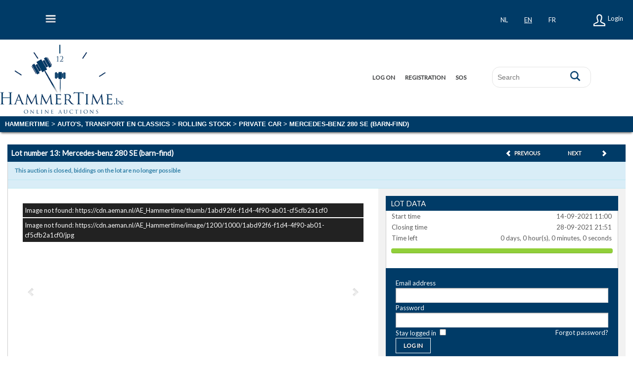

--- FILE ---
content_type: text/html; charset=utf-8
request_url: https://hammertime.be/en/lot/lot-details/181496/mercedes-benz-280-se-barn-find
body_size: 28797
content:


<!---
Powered by Auction-experts (https://www.auction-experts.com)
Version:7.2025.11.4
db2014.12.28T00:00
--->

<!DOCTYPE html>
<html>
<head>
	<meta name="loop" content="wn0sdwk001Z7U" />	
		<meta name="description" content="" />	    
    <meta name="keywords" content="public sales, auctions, online auctions, public sales, foreclosures, auction site, belgium auctions, online auction, bankrupt, jorisco, Moyersoen, heyman, auction, online auction, auction, appelboom, online auction sales, Troostwijk, hammertime, hamertime" />
    <meta name="author" content="metatags_author" />
    <meta http-equiv="X-UA-Compatible" content="IE=edge,chrome=1">
    <meta http-equiv="content-type" content="text/html;charset=UTF-8" />
    <meta name="viewport" content="width=device-width, minimum-scale=1.0, maximum-scale=1.0" />
    <meta http-equiv="CACHE-CONTROL" content="NO-CACHE">
	

    <meta property="og:url" content="https://hammertime.be/en/lot/lot-details/181496/mercedes-benz-280-se-barn-find" />

    <meta property="og:type" content="article" />

    <meta property="og:title" content="Mercedes-benz 280 SE (barn-find)" />

    <meta property="og:description" content="" />

        <meta property="og:image" content="https://cdn.aeman.nl/AE_Hammertime/image/1abd92f6-f1d4-4f90-ab01-cf5cfb2a1cf0/jpg" />


    <title>Hammertime Online Veilingen</title>
    <link rel="shortcut icon" type="image/x-icon" href="/Content/images/favicon.ico">
    
    <script src="/Scripts/jquery-1.7.2.min.js" type="text/javascript"></script>
	<script src="/Scripts/jquery.validate.min.js" type="text/javascript"></script>
    <script src="/Scripts/jquery.unobtrusive-ajax.js" type="text/javascript"></script>
    <script src="/Scripts/datasmit.js" type="text/javascript"></script>
    <script src="/Scripts/jquery.plugin.js"></script>
    <script src="/Scripts/jquery.number.js"></script>
    

    <script src="/Scripts/responsiveslides.min.js" type="text/javascript"></script>
    <script src="/Scripts/jquery.easing-1.3.js" type="text/javascript"></script>
	<script src="/Scripts/jquery.countdown.js" type="text/javascript"></script>    
    <script src="/Scripts/jquery.countdown-nl.js"></script>
    <script src="/Scripts/jquery.royalslider.min.js" type="text/javascript"></script>
    <script src="/Scripts/jquery.fancybox.js" type="text/javascript"></script>
    <script src="/Scripts/jquery.fancybox.pack.js" type="text/javascript"></script>
    <script src="/Scripts/jquery.expander.min.js" type="text/javascript"></script>
    <script src="/Scripts/jquery.qtip.min.js" type="text/javascript"></script>
    <script src="/Scripts/bjqs-1.3.min.js" type="text/javascript"></script>
    <script src="/Scripts/classie.js" type="text/javascript"></script>
    <script src="/Scripts/jquery.easytabs.min.js" type="text/javascript"></script>
    <script src="/Scripts/jquery.ba-hashchange.min.js" type="text/javascript"></script>
    <script src="/Scripts/jquery.tabify-1.4.js" type="text/javascript"></script>    
	<script src="/Scripts/jquery.validate.min.js"></script>
    <script src="/Scripts/jquery.tooltipster.min.js" type="text/javascript"></script>  
    <script src="/Scripts/jquery.toastmessage.js"></script>
    
    
    <script src="/Scripts/jquery-ui-1.10.2.custom.min.js"></script>
    <script src="/Scripts/lozad.min.js?20210110"></script>
    
    <link href="/Content/toastmessage/css/jquery.toastmessage.css" rel="stylesheet" />
    <link href="/Content/jquery.countdown.css" rel="stylesheet" type="text/css" /> 
    <link href="/Content/all.css?20240108" rel="stylesheet" type="text/css" />
    <link href="/Content/mobile.css?20240208" rel="stylesheet" type="text/css" />

    <link href="/Content/kleurenpalet.css" rel="stylesheet" type="text/css" />
    <link href="/Content/jquery.fancybox.css" rel="stylesheet" type="text/css" />
    <link href="/Content/jquery-ui.css" rel="stylesheet" type="text/css" />
    <link href="/Scripts/galleria/galleria.classic.css" rel="stylesheet" type="text/css" />
    
    <link href="/Content/noHome.css" rel="stylesheet" type="text/css" />
<!-- Meta Pixel Code -->
<script>
!function(f,b,e,v,n,t,s)
{if(f.fbq)return;n=f.fbq=function(){n.callMethod?
n.callMethod.apply(n,arguments):n.queue.push(arguments)};
if(!f._fbq)f._fbq=n;n.push=n;n.loaded=!0;n.version='2.0';
n.queue=[];t=b.createElement(e);t.async=!0;
t.src=v;s=b.getElementsByTagName(e)[0];
s.parentNode.insertBefore(t,s)}(window, document,'script',
'https://connect.facebook.net/en_US/fbevents.js');
fbq('init', '363577188585549');
fbq('track', 'PageView');
</script>
<noscript><img height="1" width="1" style="display:none"
src="https://www.facebook.com/tr?id=363577188585549&ev=PageView&noscript=1"
/></noscript>
<!-- End Meta Pixel Code -->
<!-- Google tag (gtag.js) --> <script async src="https://www.googletagmanager.com/gtag/js?id=G-V14LSDMQX7"></script>
 <script> window.dataLayer = window.dataLayer || []; function gtag(){dataLayer.push(arguments);} gtag('js', new Date()); gtag('config', 'G-V14LSDMQX7'); </script>
</head>



<body class="cbp-spmenu-push">
    <div id="container">
		<div class="afHeaderTop">
			<span id="showLeftPush"></span>
			<nav class="cbp-spmenu cbp-spmenu-vertical cbp-spmenu-left" id="cbp-spmenu-s1">
				<script type="text/javascript">
    function SelectAll(id) {
        document.getElementById(id).focus();
        document.getElementById(id).select();
    }
</script>

    <ul id="hoofdmenu">
        <li><a href="/en/auctions">Home</a></li>
        <li><a href="/en/log-on">Log on</a></li>
        <li><a href="/en/user-registration">Registration</a></li>
        <li><a href="/Home/Help">SOS</a></li>        
        <li><a href="/en/main-page/auction" title="Organize an auction">Organize an auction</a></li>
        <li><a href="/en/main-page/over-ons" title="Contact">Contact</a></li>
        <li><a href="/Home/Terms" title="Terms">Terms and conditions</a></li>
        <li><a href="/en/main-page/transport" title="Transport">Transport</a></li>
        <li><a href="/en/main-page/vacature" title="VACANCIES">VACANCIES</a></li>
        
    </ul>

			</nav>
			
			<div class="headerKopje"><a href="/en/log-on">Login</a></div>
        <div class="languages-selection" style="z-index: 4;">
		        <a href="/nl/lot/lot-details/181496/mercedes-benz-280-se-barn-find" style=""  class="dropdown-item text-sm">nl</a>
		        <a href="/en/lot/lot-details/181496/mercedes-benz-280-se-barn-find" style="text-decoration: underline;"  class="dropdown-item text-sm">en</a>
		        <a href="/fr/lot/lot-details/181496/mercedes-benz-280-se-barn-find" style=""  class="dropdown-item text-sm">fr</a>
        </div>
			<div style="clear: both;"></div>
		</div>
    	
		<div class="afHeaderBottom">
			<div class="logo pointer" onClick="document.location='/en';"></div>
			<div class="zoekBalk">
<form action="/fast-search" id="searchform" method="get">					<input name="keyword" type="text" class="menu-search" placeholder="Search" /><input type="submit" class="menu-search-button" value="" alt="Search"/>
</form>				
				<script type="text/javascript">
					$(document).ready(function () {
					
						// initialize tooltipster on text input elements
						$('#searchform input[type="text"]').tooltipster({
							trigger: 'custom',
							animation: 'fade',
							onlyOne: false,
							position: 'top'
						});
					
						// initialize validate plugin on the form
						$('#searchform').validate({
							errorPlacement: function (error, element) {
								$(element).tooltipster('update', $(error).text());
								$(element).tooltipster('show');
							},
							success: function (label, element) {
										$(element).tooltipster('hide');
									},
							rules: {
								keyword: {
									required: true,
									minlength: 3
								}
							},
							messages: {
											   keyword: {
												   required: "Search item is required",
												   minlength: "minimal 3 caracters"
											   }
										   }
						});
					
					});
				</script>
			</div>
			<div class="menuExtra"><script type="text/javascript">
    function SelectAll(id) {
        document.getElementById(id).focus();
        document.getElementById(id).select();
    }
</script>

    <ul id="hoofdmenu">
        <li class=""><a href="/en/log-on">Log on</a></li>
        <li class=""><a href="/en/user-registration">Registration</a></li>
        <li><a href="/Home/Help">SOS</a></li>
    </ul>
</div>
		</div>
				
	</div>	
            
	<div class="fleft" style="width: 100%;">
        
		<div class="breadcrumb">
			<div id="container">
				<div id="header">					
					
    <a href="/en">Hammertime</a>
    <text>&gt;</text>
    <a href="/en/categories/main/auto-s-transport-en-classics/2134">Auto&#39;s, transport en classics</a>
    <text></text>
    <text>&gt;</text>
    <text>Rolling stock</text>
    <text>&gt;</text>
    <a href="/en/categories/sub/private-car/2134/265">Private car</a>
    <text>&gt;</text>
    <text>Mercedes-benz 280 SE (barn-find)</text>



				</div>
			</div>
		</div>
		<div class="auctionScrollContainer"></div>
	</div>
	
	<div id="container">
		<div id="header">            
			<div id="content">
				










<style type="text/css">

    #metadata {
        padding: 0;
        float: left;
        width: 100%;
        background-color: #003b67;
    }

        #metadata li {
            display: inline;
        }

            #metadata li a {
                padding: 10px;
                float: left;
                color: #ccc !important;
                font-size: 12pt;
            }

            #metadata li.active a {
                color: #FFF !important;
                text-decoration: none;
                font-weight: bold;
            }
</style>

<div class="main-color mobile" style="width: 100%; padding: 5px; margin-top:10px;">

    <table style="width:100%;">
        <tr>
            <td class="navtitle">
                <h1 class="lot-title">Lot number 13: Mercedes-benz 280 SE (barn-find)</h1>
            </td>
        </tr>
        <tr>
            <td>
                    <a class="btn_lot_previous" href="/en/lot/lot-details/181495/volkswagen-kever-beetle-barn-find">Previous</a>

                    <a class="btn_lot_next" href="/en/lot/lot-details/181497/triumph-tr7-cabrio-2-0-litre-barn-find">Next</a>
            </td>
        </tr>
    </table>
</div>

<div class="second-color nomobile" style="float: left; width: 100%;">
    <h1 class="lot-title" style="position: relative; margin: 0; float: left;clear:none;width: 80%;padding: 7px;">Lot number 13: Mercedes-benz 280 SE (barn-find)</h1>

        <a class="btn_lot_previous" href="/en/lot/lot-details/181495/volkswagen-kever-beetle-barn-find">Previous</a>


        <a class="btn_lot_next" href="/en/lot/lot-details/181497/triumph-tr7-cabrio-2-0-litre-barn-find">Next</a>
</div>

<div class="lotinhoud">
            <div class="alert alert-info">
            <h3>This auction is closed, biddings on the lot are no longer possible</h3>
        </div>
            <div class="alert alert-info"></div>


    <div class="lotinforight">
        <h2 class="auctionblock main-color nomobile">LOT DATA</h2>


                <div style="background:#fff;color:#595959;width:100%;">
                    
  <script type="text/javascript">
  	   $(document).ready(function () {
          var endTime = new Date();
          endTime = new Date(2021, 9-1 , 28, 19, 51, 0);
          $('#remaining-time').countdown({ 
            until: endTime, 
            serverSync: serverTime,

            layout:'{dn} {dl}, {hn} {hl}, {mn} {ml}, {sn} {sl}',
            labels: ['Jaren', 'Maanden', 'Weken', 'days', 'hour(s)', 'minutes', 'seconds'], 
            format: 'dHMS'
          });
       });
	  function serverTime()
	  {
		  var time = null;
		  time = new Date(2026, 1-1, 10, 4, 27, 21);
		  return time;
	  }
    </script>





	
	<div style="padding: 10px;background:#fff;color:#595959;border: 1px solid #ccc;border-top: none;border-bottom: none;">
	
        <table width="100%" style="margin-bottom:10px;">
	        <tr>
		        <td>Start time</td><td align="right">14-09-2021 11:00</td>
	        </tr>
	        <tr>
		        <td>Closing time</td><td align="right">28-09-2021 21:51</td>
	        </tr>
	        <tr>
		        <td>Time left</td><td align="right"><div id="remaining-time">-</div></td>
	        </tr>
        
        </table>
    
    <div class="progress" style="clear:both;display:block;">
    	<div class="bar" style="width:10924%"></div>
    </div>
  
</div>


<form action="/en/log-on" method="post"><input id="ReturnUrl" name="ReturnUrl" type="hidden" value="/en/lot/lot-details/181496/mercedes-benz-280-se-barn-find" />    <div class="bidblock main-color">
        
        <div >
    	    <label for="UserName">Email address</label> 
    	    <input class="text-box single-line" data-val="true" data-val-required="User name field is required" id="UserName" name="UserName" type="text" value="" tabindex="1">
    	
    	    
		     <span class="field-validation-valid" data-valmsg-for="UserName" data-valmsg-replace="true"></span>
        </div>
    
        <div >
    	    <label for="Password">Password</label> <input type="password" class="inputtext" tabindex="2" name="password" id="pass" />
		    <span style="float:right;color:#fff;"><a href="/en/password-recovery">Forgot password?</a></span>
    	
        </div>
    
        <div >
	        Stay logged in
	        <input class="check-box" data-val="true" data-val-required="The Stay logged in field is required." id="StayLoggedIn" name="StayLoggedIn" type="checkbox" value="true" /><input name="StayLoggedIn" type="hidden" value="false" />
        </div>
    
        <div>
		    <input type="submit" class="button-input-styl-1" value="Log in" />
	    </div>
        
    </div>
</form>
                </div>
                <div class="lot-gunnen" style="padding:10px;border-left: 1px #ccc solid;border-right: 1px #ccc solid; background: #fff;">
                    <span style="color: #000000;"><strong>TO BE APPROVED BY OWNER</strong></span>
                </div>


<div class="biddetails white-bg" style="margin-bottom:15px;padding:10px; background: #fff;">




    <table width="100%" class="mobilefont">
        <tr>
            <td align="left">Starting bid</td>
            <td align="right">€  950.00</td>
        </tr>

        
        <!--tr>
            <td align="left">Kind of lot</td><td align="right"></td>
        </tr-->
        <tr>
            <td align="left">VAT</td>
            <td align="right">0%</td>
        </tr>
        <tr>
                <td align="left">Buyers premium</td>
                <td align="right">17%</td>

        </tr>
        <tr>
            <td align="left">VAT over buyers premium</td>
            <td align="right">21%</td>
        </tr>
        

    </table>
    <hr style="margin-bottom: 10px;" />
    <!-- AddThis Button BEGIN -->
    <div class="addthis_toolbox addthis_default_style addthis_32x32_style">
        <a class="addthis_button_facebook"></a>
        <a class="addthis_button_twitter"></a>
        <a class="addthis_button_linkedin"></a>
        <a class="addthis_button_email"></a>
    </div>
    <script type="text/javascript" src="//s7.addthis.com/js/300/addthis_widget.js#pubid=undefined"></script>
    <!-- AddThis Button END -->
</div>
            <span class="information">&nbsp;</span>






    </div>

    <div class="lotinfoleft">

        <div class="img-holder">
            <style type="text/css">
    .royalSlider
    {
        width: 100%;
        height: auto;
    }
</style>

<div id="content-slider-1" class="royalSlider rsDefault mobile" style="float:left;width:100%;height:auto;">

	        <img style="width:100%;" alt="https://cdn.aeman.nl/AE_Hammertime/image/800/800/1abd92f6-f1d4-4f90-ab01-cf5cfb2a1cf0/jpg" src="https://cdn.aeman.nl/AE_Hammertime/image/800/800/1abd92f6-f1d4-4f90-ab01-cf5cfb2a1cf0/jpg" class="seq-0" />
</div>



<div id="galleria">
    
        <a href="https://cdn.aeman.nl/AE_Hammertime/image/1200/1000/1abd92f6-f1d4-4f90-ab01-cf5cfb2a1cf0/jpg">
            <img src="https://cdn.aeman.nl/AE_Hammertime/thumb/1abd92f6-f1d4-4f90-ab01-cf5cfb2a1cf0" class="lot-images lot-images-small" /></a>
</div>

<script id="addJS">
    jQuery(document).ready(function ($) {
        $('#content-slider-1').royalSlider({
            autoHeight: true,
            arrowsNav: true,
            arrowsNavAutoHide: false,
            autoPlay: {
                enabled: false,
                pauseOnHover: true
            },
            fadeinLoadedSlide: false,
            controlNavigationSpacing: 0,
            controlNavigation: 'none',
            imageScaleMode: 'none',
            imageAlignCenter: false,
            loop: false,
            transitionspeed: 200,
            loopRewind: false,
            numImagesToPreload: 6,
            keyboardNavEnabled: true,
            usePreloader: false
        });
    });
</script>

        </div>
        <hr style="margin-bottom: 10px;" />

        

   
    <div style="margin:0 auto;padding:20px 10px;">



       
    </div>



            <div class="extraInfoInhoud">
                <ul id="metadata" class="nomobile main-color">
                    <li class="active"><a href="#group-1">Lot information</a></li>
                </ul>

                <div style="position: relative; float: left; width: 100%;" class="netto">
                    <fieldset>
                            <div id="group-1" class="group-1 ">
                                    <div style="width:100%;" class="">
                                        <div class="display-label field-merk"><b>MAKE:</b></div>
                                            <div class="display-field"> Mercedes-Benz</div>
                                        <div style="clear:both;"></div>
                                    </div>
                                    <div style="width:100%;" class="bgWit">
                                        <div class="display-label field-type"><b>MODEL:</b></div>
                                            <div class="display-field"> 280 SE</div>
                                        <div style="clear:both;"></div>
                                    </div>
                                    <div style="width:100%;" class="">
                                        <div class="display-label field-ingebruikname"><b>REGISTRATION:</b></div>
                                            <div class="display-field"> 30/09/1971</div>
                                        <div style="clear:both;"></div>
                                    </div>
                                    <div style="width:100%;" class="bgWit">
                                        <div class="display-label field-kilometerstand"><b>MILEAGE:</b></div>
                                            <div class="display-field"> 2.399 km</div>
                                        <div style="clear:both;"></div>
                                    </div>
                                    <div style="width:100%;" class="">
                                        <div class="display-label field-chassisnummer"><b>VIN NUMBER:</b></div>
                                            <div class="display-field"> 10801610054929</div>
                                        <div style="clear:both;"></div>
                                    </div>
                                    <div style="width:100%;" class="bgWit">
                                        <div class="display-label field-cc"><b>ENGINE CAPACITY:</b></div>
                                            <div class="display-field"> “2.800 cc”</div>
                                        <div style="clear:both;"></div>
                                    </div>
                                    <div style="width:100%;" class="">
                                        <div class="display-label field-brandstof"><b>FUEL:</b></div>
                                            <div class="display-field"> Benzine</div>
                                        <div style="clear:both;"></div>
                                    </div>
                                    <div style="width:100%;" class="bgWit">
                                        <div class="display-label field-transmissie"><b>TRANSMISSION:</b></div>
                                            <div class="display-field"> manueel</div>
                                        <div style="clear:both;"></div>
                                    </div>
                                    <div style="width:100%;" class="">
                                        <div class="display-label field-kleur"><b>COLOR:</b></div>
                                            <div class="display-field"> grijs</div>
                                        <div style="clear:both;"></div>
                                    </div>
                                    <div style="width:100%;" class="bgWit">
                                        <div class="display-label field-sleutels"><b>NUMBER OF KEYS:</b></div>
                                            <div class="display-field"> 1</div>
                                        <div style="clear:both;"></div>
                                    </div>
                                    <div style="width:100%;" class="">
                                        <div class="display-label field-boordoc"><b>ORIGIN OF BOARD DOCUMENTS:</b></div>
                                            <div class="display-field"> Belgisch</div>
                                        <div style="clear:both;"></div>
                                    </div>
                                    <div style="width:100%;" class="bgWit">
                                        <div class="display-label field-inschrijving"><b>CERTICATE OF REGISTRATION:</b></div>
                                            <div class="display-field"> Ja</div>
                                        <div style="clear:both;"></div>
                                    </div>
                                    <div style="width:100%;" class="">
                                        <div class="display-label field-gelijkvorm"><b>CERTIFICATE OF CONFORMITY:</b></div>
                                            <div class="display-field"> Nee (niet verplicht, gezien bouwjaar)</div>
                                        <div style="clear:both;"></div>
                                    </div>
                                    <div style="width:100%;" class="bgWit">
                                        <div class="display-label field-keuringsbewijs"><b>INSPECTION CERTIFICATE:</b></div>
                                            <div class="display-field"> Nee</div>
                                        <div style="clear:both;"></div>
                                    </div>
                                    <div style="width:100%;" class="">
                                        <div class="display-label field-bijkomendedoc"><b>ADDITIONAL DOCUMENTS:</b></div>
                                            <div class="display-field"> Onderhoudshandleiding &amp; een beetje historiek van de wagen</div>
                                        <div style="clear:both;"></div>
                                    </div>
                                    <div style="width:100%;" class="bgWit">
                                        <div class="display-label field-extra"><b>ADDITIONAL INFORMATION:</b></div>
                                            <div class="display-field"> Deze schuurvondst Start &amp; Rijdt niet, maar heeft wel de gegeerde motor uit de Mercedes-Benz SL Pagode! Kom hem vooral zelf keuren op onze Kijkdag.</div>
                                        <div style="clear:both;"></div>
                                    </div>
                            </div>                    </fieldset>
                </div>
            </div>

    </div>



    <div class="lotinfoleft">
        <div style="line-height: 25px; text-align: left;padding:20px 10px;white-space:pre-wrap;"></div>
    </div>
</div>
<script src="/Scripts/galleria/galleria-1.4.2.js"></script>
<script src="/Scripts/galleria/galleria.classic.js"></script>

<script src="https://cdnjs.cloudflare.com/ajax/libs/microsoft-signalr/3.1.9/signalr.min.js"></script>
<script src="/Content/js/jquery-plugins/jquery.AEBidEngine-2.js"></script>



<script type="text/javascript">

    jQuery(document).ready(function ($) {
        $(".royalSlider").royalSlider({
            slidesSpacing: 0,
            arrowsNav: 'none',
            controlNavigation: 'none',
            arrowsNav: true,
            arrowsNavAutoHide: false,
            imgHeight: '300',
            imageScalePadding: 0,
            loop: true
        });

        $('#metadata').tabify();

        $(this).find(".addTrackLot").click(function () {

            var lotId = $(this).attr("id");
            $.ajax({
                url: '/List/AddTracker',
                data: { id: lotId },
                type: 'POST',
                success: function (data) {
                    $().toastmessage("showNoticeToast", data.message);
                }
            });
        });


    });


	 // Load the classic theme
	    Galleria.loadTheme('/Scripts/galleria.classic.min.js');

	    // Initialize Galleria
	    Galleria.run('#galleria');

	    Galleria.configure({
		    lightbox: true,
	        imageCrop: false,
	        transition: 'slide'
	    });


    $(document).ready(function () {
        $('.expand').expander(
    {
        slicePoint: 350,
        widow: 2,
        preserveWords: true,
        expandText: 'Read more...',
        expandPrefix: '',
        userCollapseText: 'Read less',
        userCollapsePrefix: ' '
    }
    );
    });



</script>

			</div>
		</div>
	</div>

	<div id="footer">
		<div id="container">
		   <div id="header">
			<a href="/en?title=home">Home</a> |
					
			<a href="/en/main-page/over-ons" title="About Us">About Us</a> |
							 
							 <a href="/en/main-page/nieuws" title="News">News</a> |

		<a href="/en/main-page/auction" title="Organize an auction">Organize an auction</a> |
		<a href="/en/main-page/transport" title="Transport">Transport</a> |
		<a href="/en/main-page/vacature" title="VACANCIES">VACANCIES</a> |
							 
			  <a href="/Home/Terms" title="Terms">Terms and conditions</a>
			  <div class="bLinkedIn" onClick="document.location='https://www.linkedin.com/company/hammertime-bvba';"></a></div>
			  <div class="bFacebook" onClick="document.location='https://www.facebook.com/hammertime.be';"></a></div>
			  </div>
		</div>
	</div>

	<div id="container">
		<div id="header">
			<div class="logo-footer">
				<div style="position: relative; float: left; margin: 12px 0 0 50px; color: #5c5c5c;
					font-size: 11px; font-weight: bolder;">
					powered by<br />
					<a href="https://www.auction-experts.com" target="_blank" style="color: #5c5c5c !important;">
						AUCTION EXPERTS</a> | Copyright All rights reserved  
						
				</div>
			</div>
		</div>
	</div>    
    



	<script>
				var menuLeft = document.getElementById( 'cbp-spmenu-s1' ),
					showLeftPush = document.getElementById( 'showLeftPush' ),
					body = document.body;
	
	
				showLeftPush.onclick = function() {
					classie.toggle( this, 'active' );
					classie.toggle( body, 'cbp-spmenu-push-toright' );
					classie.toggle( menuLeft, 'cbp-spmenu-open' );
					disableOther( 'showLeftPush' );
				};
		
	
				function disableOther( button ) {
	
					if( button !== 'showLeftPush' ) {
						classie.toggle( showLeftPush, 'disabled' );
					}
					if( button !== 'showRightPush' ) {
						classie.toggle( showRightPush, 'disabled' );
					}
                }

				// Initialize library to lazy load images
				var observer = lozad();
                observer.observe();


</script>
</body>
</html>


--- FILE ---
content_type: text/css
request_url: https://hammertime.be/Content/all.css?20240108
body_size: 115268
content:
@import url(//fonts.googleapis.com/css?family=Lato);

/* default instellingen van elementen */
html,body,div,span,applet,object,iframe,h1,h2,h3,h4,h5,h6,p,blockquote,pre,a,abbr,acronym,address,big,cite,code,del,dfn,em,img,ins,kbd,q,s,samp,small,strike,strong,sub,sup,tt,var,b,u,i,center,dl,dt,dd,ol,ul,li,fieldset,form,label,legend,table,caption,tbody,tfoot,thead,article,aside,canvas,details,embed,figure,figcaption,footer,header,hgroup,menu,nav,output,ruby,section,summary,time,mark,audio,video{
	border: 0;
	margin: 0;
	padding: 0;}
* { 
	-moz-box-sizing: border-box; -webkit-box-sizing: border-box; box-sizing: border-box;}
ol,ul{
	list-style: none;}
blockquote,q{
	quotes: none;}
blockquote:before,blockquote:after,q:before,q:after{
	content: none;}
table {
	border-collapse: collapse;
	border-spacing: 0;}
.omDeVier:nth-child(4n+5) {  
  clear: left;
}

tr,td{
	border: none;}
html{
	height: 100%;
	min-height: 100%;
	overflow-y: scroll;
	overflow-x: hidden;}
body {
	color: #696969;
	background-color: #fff;
	font-family: 'Lato', 'lucida grande',tahoma,verdana,arial,sans-serif;font-size: 13px;line-height: 20px;
	text-rendering: optimizeLegibility;-webkit-font-smoothing: antialiased; }
div,form,p,ul,li,dd,dl{
	display: block;
	margin: 0;
	padding: 0;}
h1,h2{
	clear: both;
	color: #225268;
	font-size: 13px;
	font-weight: bolder;
	line-height: 18px;
	margin-bottom: 10px;
	padding: 0;
	letter-spacing: 0px;}
h3,h4{ 
	letter-spacing: 0px;
	color: #225268;
	font-size: 15px;
	font-weight: 700;
	margin: 1px 0 6px;
	padding: 0;}
a { 
	color: #396777; text-decoration: none;}
/* einde default instellingen van elementen */

/* extra instellingen voor elementen */
.padv10{
	padding: 0 10px;}
.pad6{
	padding: 6px;}
.padb10p{
	padding-bottom: 10px;}
.mart15{
	margin-top: 15px;}
.clear{
	clear: both;}
.justify{
	text-align: justify;}
.f10{
	font-size: 10px;}
§.f-green{
	color: #4c7904;}
.f-red{
	color: #C00;}
.f-blue{
	color: #225268;}
.f-blue-2{
	color: #A3C9DE;}
.f-black{
	color: #0d030e;}
.fs14{
	font-size: 14px;}
.fs11{
	font-size: 11px;}
.strong{
	font-weight: 700;}
.pb30{
	padding-bottom: 30px;}
.pt30{
	padding-top: 30px;}
.ph5{
	padding: 0 5px;}
.mt10p{
	margin-top: 10px;}
.pv20p{
	padding: 20px 0;}
.pl80p{
	padding-left: 80px;}
.pl25p{
	padding-left: 25px;}
.w100p{
	width: 100px;}
.w115p{
	width: 115px;}
.w85p{
	width: 85px;}
.w280p{
	width: 280px;}
.w165p{
	width: 165px;}
.w367p{
	width: 367px;}
.w750p{
	width: 750px;}
.text-left{
	text-align: left;}
.text-center{
	text-align: center;}
/* einde extra instellingen voor elementen */

/* hoofdkleuren van de site */
.main-color{
	color: #fff;
	background: #003b67; /* Old browsers */
}
.main-color a { 
	color: #fff !important;}
.second-color{ 
	color: #fff;
	background: #003b67; /* Old browsers */
}
.mainToSecondColor {
	color: #fff;
	background: #003b67; /* Old browsers */
}
.secondToMainColor {
	color: #fff;
	background: #003b67; /* Old browsers */
}
/* einde hoofdkleuren van de site */

/* Zaken voor de top-header van de site */
#header{
	position: relative;float: left;
	width: 100%;height: auto;}


.afHeaderTop {
    position: relative;
    float: left;
    width: 100%;
    height: 80px;
    background-color: #003b67;
    color: #fff;
}
.headerKopje {
    position: relative;
    float: right;
    
    margin: 27px 20px 0px 0px;
    background-repeat: no-repeat;
    padding-left: 30px;
    background-image: url(/content/images/kopje.png);
    height: 28px;
}
    .headerKopje a {
        color: #fff;        
    }
    .afHeaderBottom {
	position: relative; float: left;
	width: 100%; height: 155px;
	background-color: #fff; color: #3e3f40;}
.zoekBalk {position: relative; float: right; border: 1px solid #e3e3e3; border-radius: 15px; width: 200px; padding: 5px;margin: 55px 85px 0px 0px;}
.menu-search{
	width: 135px !important;
	position: relative;
	float: left;
	border: 0px !important;
	box-shadow: none !important;}
.menu-search-button {
	position: relative;
	float: right;
	background-image: url(/content/images/zoek.png) !important; background-repeat: no-repeat !important;
	background-color: #fff !important; border: 0px !important;
	width: 40px; height: 30px;
}
.menuExtra {
	position: relative; float: right; margin: 60px 42px 0px 0px;}
.afHeaderBottom ul {position: relative; float: right;}
.afHeaderBottom ul li {
	position: relative;float: left;
	height: auto;width: auto;}
.dwarsheaderMarked {margin-bottom: 20px; padding-top: 10px; position: relative; width: 100%; float: left;}
.afHeaderBottom ul li a{
	color: #3e3f40;
	float: left;
	font-size: 12px;
	font-weight: bolder;
	line-height: 12px;
	padding: 11px 10px;
	text-decoration: none;
	text-transform: uppercase;
	vertical-align: middle;}
.afHeaderBottom ul li a.selected, .top-menu ul li a:hover{
	background: #003b67; color: #fff; }
.top-menu{
	position: relative;float: left;
	width: 100%;height: auto;
	margin-bottom: 0px;
	padding: 0;}
.top-menu ul li {
	position: relative;float: left;
	height: auto;width: auto;}
.top-menu ul li a{
	color: #fff;
	float: left;
	font-size: 12px;
	font-weight: bolder;
	line-height: 12px;
	padding: 11px 10px;
	text-decoration: none;
	text-transform: uppercase;
	vertical-align: middle;
	text-shadow: 0 1px 1px rgba(0,0,0,0.7);}
.top-menu ul li a.selected, .top-menu ul li a:hover{
	background: #003b67;}

#showLeftPush
{
	color: #fff;
	position: relative;
	background: url('/Content/images/menu_mobile.png') center center no-repeat #003b67;
	float: left;
	margin: 20px 0px 0px 85px;
	font-family: 'Lato', sans-serif;
	font-size: 20px;
	font-weight: 700;
	width: 35px;
	height: 35px;
	cursor: pointer;
	-webkit-box-shadow: 0px 3px 3px 0px rgba(0, 0, , 0.4);
	box-shadow: 0px 3px 3px 0px rgba(0, 0, , 0.4);
}


.top-sm {position: relative; float: right;width: 70px; height: 30px; margin-left: 20px; padding-top: 10px;}
.smFacebook {display: block; position: relative; float: left; width: 30px; height: 30px; background-image: url(/content/images/smFacebook.png); background-size: 30px 30px;}
.smLinkedIn {display: block; position: relative; float: left; width: 30px; height: 30px; background-image: url(/content/images/smLinkedIn.png); background-size: 30px 30px; margin-left: 10px;}
	
.extraMenu {
	position: relative;float: right; margin-top: 11px;
	color: #053c67;}
.extraMenu ul li { float: left; margin-right: 10px; 
}
.extraMenu ul li:last-child {margin-right: 0px;
}
.extraMenu a {
	display:block; background-color: #003b67; color: #fff; padding: 5px; text-transform: uppercase;
}
.extraMenu a:hover {
	background-color: #649aae; color: #fff; text-decoration:none;
}

/* einde zaken voor de top-header van de site */

/* zaken voor de taalselectie */
.languages-selection a{ color: #fff; margin-left: 30px;}
.languages-selection{
	background: none;
	position: relative;float: right;
	height: 14px;
	text-align: right;
	margin: 30px 75px 0px 0px; text-transform:uppercase;}
.languages-selection img {
	padding: 0 1px;}
/* einde zaken van de taalselectie */

/* zaken voor de zoekfunctie */
.top-search {
	position: relative;float: right;
	width: auto; margin-left: 20px;
	text-align: right;
	margin-bottom: 4px; margin-top: 10px;}
/* einde zaken voor de zoekfunctie */

/* zaken voor de geavanceerd zoeken */
.advanced-search{
	color: #cce0e7;
	font-size: 11px;
	padding-left: 5px;}
.advanced-search:hover{
	color: #fff;}
/* einde zaken voor de geavanceerd zoeken */

h1.auction-title {
    
    color: #053c66;
    font-size: 17px;
   line-height: 22px;
    font-weight: lighter;
    margin-top: 2px;    
    text-shadow: 0 1px 1px rgba(0,0,0,0.3);
    text-transform: uppercase;
    width: auto;
}

/* Live auction-zaken */
.liveHoofdingLinks {
	width: 34%; float: left;}
.liveHoofdingRechts {
	width: 46%; float: left;}
.liveKolomInfo {
	width: 34%; clear: both;}
.liveBiedKolom {
	width: 46%; margin-left: 2%;}
.liveHistoryKolom {
	width: 16%; margin-left: 2%;}
.auctionOffline {
	color: #F00; font-size: 14px;
	font-weight: bold;
	margin-top: 10px;
	background-color: #fdf4f4;
	width: 100%; padding: 10px; border: 1px solid #f00;}
.BlokKop {
    clear: both;
    width: 100%;
    float: left;
    color: #FFFFFF;
    font-weight: bold;
    background-color: #003b67;
    padding:5px;
    border: 1px solid #003b67;}
.BlokContent {
    clear: both;
    float: left;
    margin-bottom: 20px;
    width: 100%;
    padding:5px;
    background-color: #fff;
    border: 1px solid #c0d0e1;}
.onderblokContent {
    width: 100%;
    padding:5px;
    background-color: #fff;
    /*border: 1px solid #c0d0e1;*/
	}

.bold-text {
    font-weight: bolder;
}

.red-text, .green-text {
    font-weight: bold;
    font-size: 14px;
    padding: 6px 0;
}
.bid-origin-hall {
    /*list-style-type: square!important;*/
    list-style: none;
    margin-left: 0px;}
.bid-origin-content {}
.bid-highest-content {
	color: #003b67;}
.bid-proxy-content {
	color: #f00;}
.bid-origin-hall-1 span {
    color:brown;
}
.bid-origin-hall-2 span {
    color:green;
}
.bid-origin-hall-3 span {
    color:blue;
}
.bid-origin-me,.bid-origin-internet {
    /*list-style-type: circle!important;*/
    margin-left: 0px;
    list-style: none;}
.bid-origin-me {
    color: red;}
#bidderNbr {
	height: 56px;}
#saveBidderNbr {
	background-color: green; color: #fff;
	height: 56px;}
#saveBidderNbr:hover {
	background-color: #003b67;}
#bid-container {
	position:relative;
	clear:left;
	float: left;
    width: 100%;
    vertical-align: top;}
#bidAmount {
    border: 1px solid #003b67;
	border-top-left-radius: 10px;
	border-top-right-radius: 10px;
	background-color: #fbf8db;
    width: 100%; height: 30px;}
#makeBid {
	border-bottom-left-radius: 10px;
	border-bottom-right-radius: 10px;
    border: 1px solid #003b67; border-top: 0px;
	margin-bottom: 10px;
    width: 100%; !important;}
.bidAmountManager {
	height: 40px !important; font-size: 25px !important; width: 200px !important; border-radius: 0px !important;}	
.makeBidManager {
	height: 40px !important; font-size: 25px !important; width: 50px !important; border-radius: 0px !important; border-top: 1px  solid #003b67!important; border-left: 0px !important;}
#makeBid:hover {
    background-color: green !important;}
.currentOmschrijving {
    padding: 5px;}
.green-text {
    color: green;
    font-weight: bold;}
.red-text {
    color:red;}
#currentLot {
    /* padding: 10px 10px 0 10px; */
    width: 100%;}
#currentLot-manager {
    /* padding: 10px 10px 0 10px; */
    width: 100%;}
#currentLot img {
    width: 100%;}
#currentLot p {
    text-align: justify;}
.zweefLinks {
    float: left;}
.lot-legend {
    padding:0;}
.lot-legend li {
    list-style-type: none;
    font-size: smaller;
    width:200px;}
.closed-lot,.upcoming-lot {
    width:23%;
    float: left;
    margin:1%;}
.closed-lot img.lot-image,
.upcoming-lot img.lot-image {
    width: 100%;
    padding:0px;
    margin:0px;}
.closed-lot span,.upcoming-lot span {
    display:block;
    text-align: center;}
.bid-orgin, .bid-reserve, .bid-auto, .bid-highest-bidder {
    font-variant: small-caps;
    font-size:15px;}
.bid-highest-content, .bid-proxy-content {
	font-size: 20px;}
.bid-orgin {
	--clear: left;}
.bid-margin20 {
	margin-top: 10px;}
.floating-bid {
    width:25%;
    height:40px;
    float: left;
    padding:4px;
    margin:2px;}
.lot-image-holder {
    float:left;   
	width: 20%;}
.lot-image {
    width: 100%;}
.lot-description {
    width:79%;
	margin-left: 1%;
    overflow-y:auto;
    height:148px;
    display:inline-block;    
    padding:4px;}
li.euro-mark {
    list-style-type:none;}
li.procent-mark {
    list-style-type:none;}
li.colored-list {
    list-style-type:none;}
ul.colored-list {
    padding-left: 0px;}
ul.colored-list li:nth-child(even) {
    background-color: aliceblue;}
ul.lot-properties {
    /* -moz-border-radius: 5px;
    border: 1px solid black;
    background-color: #FFFFFF;
    padding: 10px;
    border-radius: 5px; */
	}
ul.colored-list li {
    list-style-type: none;
    padding:3px;}
ul.colored-list span:last-child {
    float:right;}
.crop75px { 
    overflow:hidden; 
    white-space:nowrap; 
    text-overflow:ellipsis;     
    display:inline-block;  
    width:75px;  }
.euro-mark:before {
    content: "€";
    padding-right: 5px;}
.procent-mark:after {
    content: "%";
    padding-left: 5px;}
.bidder-number  {
    width:320px;
    float: left; }
.bid-section  {
    width:100%;
    float: left;}
.hall-lotnummer {
    font-size: 16px;}
.hall-lotnaam {
    font-size: 16px;}
.melding {
    color: #ff0000;
    font-weight: bolder;
    font-size: 15px;}
.verstopt {
    display: none;}
#sendClosing {
    width: 61px;
    height: 56px;
    background-image: url(images/ea.png);
    border: 0px;}
#cancelClosing {
    width: 61px;
    height: 56px;
    background-image: url(images/x.png);
    border: 0px;}
#closeLot {
    width: 61px;
    height: 56px;
    background-image: url(images/cl.png);
    border: 0px;}
.closing-button input[type=button],
.cancel-button input[type=button],
.close-button input[type=button] {
    width:40px;    
    float: left; margin-bottom: 10px; margin-right: 10px;}
.next-button {
    width:100px;
    float: left; margin-bottom: 10px; margin-right: 10px;}
#NextLot {
	width:100px;
	height: 56px !important;}
.bidder-number input[type=text],.bid-section input[type=text]{
    width: 120px;
    height: 20px;
    padding:4px;}
.auto-bid input[type=button],.bidder-number input[type=button],.bid-section input[type=button]{
    color:#FFFFFF;
    background-color:orangered;
    border: 0;
    height: 30px;
    padding:7px;
    font-size: inherit;}
.managerNextBid {
	clear: both; float:left; width: 100%; margin-top: 10px;}
.bidSpaceText {
	padding-top: 15px; padding-bottom: 10px;}
.bidSpaceElement {
	padding-top: 10px; padding-bottom: 10px;}
.achtergrond-manager {
	text-align: left;
     background-color: #003b67 !important;
     border: 1px solid #003b67 !important;}
.nextBidTekstManager {font-size: 14px; font-weight: bold;}
.nieuweRegel {
    clear: both;}
.topRuimte {
    margin-top: 20px;}
#closedlots table,#upcominglots table {
    width:100%;}
#onlineUsers table th,#closedlots table th,#upcominglots table th {
	background-color: #000080;
	color:#ffffff;
	padding:6px;}
#closedlots table td,#upcominglots table td {
    /*padding:6px;
    margin:2px;*/
	}
#closedlots table tbody tr:nth-child(even),#upcominglots table tbody tr:nth-child(even) {
    background-color: aliceblue;}
.closing-lot {
    height: 20px;
	width: 100%; 
	background-color: #003b67;
	color: #fff;
	margin-bottom: 20px;}
.closing-lot span{
    color:white;    
    font-weight: bold;
    text-align: center;
    width:400px;    
    padding:4px;}
/* Einde Live auction-zaken */


/* zaken voor de footer van de site */
footer {
	display: block;}
#footer a:hover {
	text-decoration: underline;}
#footer h1, #footer h2{
	color: #fff;}
.footerlinks{
	display: block;
	float: left;
	width: 950px;}
#footer{
	color: #fff;
	position: relative;float: left;
	font-size: 12px;
	background-color: #003b67;
	width: 100%;height: auto;
	margin-bottom: 10px;
	margin-top: 20px;
	border-top: 1px solid #fff;
	border-bottom: 1px solid #fff;
	-webkit-box-shadow: 0 4px 4px -2px #666;
    -moz-box-shadow: 0 4px 4px -2px #666;
	box-shadow: 0 4px 4px -2px #666;

	padding: 15px;}
#footer .block{
	position: relative;
	width: 320px;height: auto;
	margin-bottom: 15px;
	padding: 10px;}
#footer a{
	color: #fff;
	text-decoration: none;}
#footer .footer-links{
	clear: left;float: left;
	padding-left: 10px;}
#footer .copyrights{
	clear: right;float: right;
	padding-right: 10px;}
.logo-footer{
	background: url(/content/images/logo_footer.png) no-repeat 10px 10px;
	position: relative;float: left;
	width: 100%;height: 70px;
	line-height: 16px;}
/* einde zaken van de footer van de site */

/* Zaken van de hot lots */
#hotLotsPanel {
	background: transparent;
	height: auto;width: 465px;
	margin-bottom: 0;
	overflow: visible;
	position: relative;}
#hotLotsPanel{
	height: auto;
	position: relative;float: left;
	margin-bottom: 20px;
	text-shadow: 0 1px 1px rgba(0,0,0,0.4);}
.hotlotimg{
	position: relative;float: left;
	height: auto;width: 322px;
	overflow: hidden;}
/* Einde zaken van de hot lots */



/* css voor de combilot */
.combiLotContainer {}
.combiLotRij {float:left;width:100%;text-align:left;border-bottom:1px #ccc solid;border-right:1px #ccc solid;border-left:1px #ccc solid;height:auto;background:#fff;padding: 0px; margin-bottom: 10px;}
.combiLotHoofdbalk {float: left; width: 100%;padding: 5px; border-bottom: 1px solid #CCC;}
.combiLotEindtijd {float: right; color: #003b67;}
.combiLotBiedprijs {float: left; color: #003b67;}
.combiLotNaam {padding: 10px; background-color: #003b67; color: #fff;cursor: pointer;}
.combiLotContent {padding: 0 10px 10px 10px;}
.combiLotThumb {float: left; width: 150px; margin: 5px 10px 5px 0;cursor: pointer;}
.combiLotContainer .read-more {float: right; margin-bottom: 15px;}
.combiLotContainer .read-less {float: right; margin-bottom: 15px;}
/* einde css voor de combilot */




.ContentInstellingen {
	padding: 10px; padding-top: 0px;
	float: left;
}
.submit-place-bid {
	border-top: 1px solid #ccc !important;
	border-right: 1px solid #ccc !important;
	border-bottom: 1px solid #f8f8f8 !important;
	border-left: 1px solid #f8f8f8 !important;
	}
.medium-title{ 
	letter-spacing: 0px;
	color: #225268;
	font-size: 15px;
	font-weight: 700;
	margin: 1px 0 6px;
	padding: 0;}
.stackheader a { 
	color: #fff;
}
.stackheaderSecond {padding: 10px; font-weight:bold; border-top: 1px solid #ccc;}
.stackheader
{
	color: #fff;
	float: left;
	font-size: 12px;
	font-weight: bolder;
	margin-bottom: 0px;
	padding: 10px;
	position: relative;
	width: 100%;
	background: #003b67; /* Old browsers */
}

.alert-info h3
{
	color: #3a87ad;
}
a.invoice-file:hover
{
	color: #0187C5;
}
ul.lotlinks li.pdf
{
	background: url(images/pdf.png) no-repeat center left;
}
#container
{
	height: auto!important;
	margin: 0 auto;
	min-height: 100%;
	width: 100%;
	z-index: 0;
}
.center-content
{
	margin: 0 auto;
	width: 100%;
}

li.logoutcontainer a {
	background-image: url(/content/images/logout.png); background-repeat: no-repeat;
	padding-left: 27px;
	background-size: 15px 15px;
	background-position: 6px 7px;
}
#active-auctions,#upcoming,#closed
{
	background: transparent;
	height: auto;
	margin-bottom: 0;
	overflow: visible;
	position: relative;
	width: 465px;
}
h2.auctionblock, h2.auctionblockKaal
{
	background-color: #003b67;
	color: #fff;
	font-size: 15px;
	float: left;
	font-weight: lighter;
	height: 30px;
	line-height: 30px;
	margin: 0;
	position: relative;
	text-shadow: 0 1px 1px rgba(0,0,0,0.3);
	text-transform: uppercase;
	width: 100%;
}
h2.auctionblockKaal2 {
	background-color: #fff;
	clear: none !important;
	color: #053c66;
	font-size: 15px;
	float: left;
	font-weight: lighter;
	margin-top: 2px;
	position: relative;
	text-shadow: 0 1px 1px rgba(0,0,0,0.3);
	text-transform: uppercase;
	width: auto;	}
h2.auctionblock {padding-left: 10px;}
#active-auctions, #upcoming {margin-top: 7px;width: 100%; padding-left: 40px;}
#active-auctions h2.auctionblock, #upcoming h2.auctionblock
{
	background: #fff;
	color: #053c66;
}

.actieveVeilingen-infoList {
	background: #fff;
	cursor: pointer;
	float: left;
	font-size: 12px;
	height: auto;
	padding: 10px;
	padding-bottom: 0px;
	position: relative;
	width: 100%;
}
.aKop {font-weight: bold; text-transform: uppercase; color: #515356;}
.aTitel {font-weight: bold; text-transform: uppercase; color: #013c6a;}
.actieveVeilingen-infoList .imgContainer {
	width: 73px; height: 55px;
	position: relative; 
	float: left; 
	overflow: hidden;
	background-color: #f4f4f4;
	border: 1px solid #4a4a4a;}
.actieveVeilingen-infoList .imgContainerList {
	width: 73px; height: 73px;
	position: relative; 
	float: left; 
	overflow: hidden;
	background-color: #f4f4f4;
	border: 1px solid #4a4a4a;}
.actieveVeilingen-infoList .imgContainerList p {padding: 0px !important;}
.actieveVeilingen-infoList .imgContainer img {width: 73px; height: 55px; opacity: 0.9; -webkit-transition: all 0.1s ease-in-out;
	-moz-transition: all 0.1s ease-in-out;
	-o-transition: all 0.1s ease-in-out;
	transition: all 0.1s ease-in-out;}
.actieveVeilingen-infoList .imgContainerList img {width: 73px; height: 73px; opacity: 0.9; -webkit-transition: all 0.1s ease-in-out;
	-moz-transition: all 0.1s ease-in-out;
	-o-transition: all 0.1s ease-in-out;
	transition: all 0.1s ease-in-out;}
.actieveVeilingen-infoList .imgContainer img: hover {opacity: 1;}
.actieveVeilingen-infoList .imgContainerList img: hover {opacity: 1;}
.actieveVeilingen-info {
	background: #fff;
	cursor: pointer;
	float: left;
	font-size: 12px;
	height: auto;
	margin-bottom: 3%;
	padding: 4px;
	position: relative;
	float: left;
	width: 25%;}
.actieveVeilingen-info .imgContainer {
	position: relative; 
	border: 1px solid #4a4a4a;
	max-width: 230px; 
	height: 230px; 
	overflow: hidden;
	
}
.actieveVeilingen-info .imgContainer p {margin:0px; padding: 0px !important;}
.actiefHeader {margin-top: 10px; font-weight: bold; margin-bottom: 0px !important; padding-bottom: 0px !important;}

.actieveVeilingen-info .imgContainer {
    -webkit-transition: all 1s ease;
    -moz-transition: all 1s ease;
    -o-transition: all 1s ease;
    -ms-transition: all 1s ease;
    transition: all 1s ease;
    background-repeat: no-repeat;
    background-size: contain;
    background-position: center center;
}


.normaleAfstand {
	margin: 30px 40px 30px 40px !important;}

	.imgContainer  {
		text-align:center;
		}
		.imgContainer img {		
			max-width:100%;
			max-height:100%;
		}
		
.klokgif {
	float: left; width: 25px; height: 25px; 
	position: relative;
	background-image:url(/content/images/animated_clock.gif); 
	background-size: 100% auto;
	margin-right: 7px;
	margin-top: -2px;
	margin-bottom: 20px;
	}
.catcontainer
{
	background: #fff;
	height: auto;
	padding: 15px;
	position: relative;
	width: 100%;
}
.catleft
{
	clear: none;
	float: left;
	height: auto;
	margin-bottom: 15px;
	padding-right: 15px;
	overflow-x: hidden;
	position: relative;
	width: 59%;
	margin-right: 1%;
}
.catright
{
	float: right;
	height: auto;
	width: 40%;
}
.lotinforight
{
	float: right;
	min-height: 100px;
	overflow: hidden;
	padding: 15px;
	background: #f2f2f2;
	position: relative;
	width: 40%;
}
.lotinfoleft
{
	float: left;
	min-height: 100px;
	overflow: hidden;
	padding: 30px;
	position: relative;
	width: 60%;
}
.biddetails
{
	float: left;
	position:relative;
	line-height: 25px;
	width: 100%;
}
.combidetails{float:left;width:100%;border:1px #eaeaea solid;border-top:none;background:#fff;line-height:25px;padding:10px;}
.w575
{
	width: 575px!important;
}
.w700
{
	width: 700px!important;
}
.pager
{
	float: right;
}
.pager a
{
	background-color: #fff;
	border: none;
	border-left-width: 0;
	float: left;
	line-height: 20px;
	padding: 4px 12px;
	text-decoration: none;
}
.pager a.selected
{
	background: #003b67;
	color: #fff;
	cursor: default;
	font-weight: bolder;
}
.pagerSelected {
	background: #003b67 !important;
	color: #fff;
	cursor: default;
	font-weight: bolder;
	padding: 4px 12px;
}
.w342
{
	width: 342px;
}
.HotItems {
	background-color: #003b67;
	border-top: 1px solid #003b67;
	border-bottom: 1px solid #003b67;
	margin-top: 20px;
	margin-bottom: 10px;
	color: #003b67;
	position: relative; float: left; width: 100%;
	box-shadow: 4px 4px 4px -2px #666;
	}
.hotlot-item img {border: 1px solid #013c6a;}
.topScrollContainer
{
	color: #003b67;
	float: left;
	font-size: 13px;
	font-weight: bolder;
	height: auto;
	padding: 5px 10px;
	position: relative;
	text-shadow: none;
	text-transform: uppercase;
	width: 100%;
	background-color: #003b67;
	font-family: "ff-netto-web",sans-serif !important;
	margin-top: 15px;
	margin-bottom: 10px;
	border-top: 1px solid #053c66;
	border-bottom: 1px solid #053c66;
	-webkit-box-shadow: 0 4px 4px -2px #666;
    -moz-box-shadow: 0 4px 4px -2px #666;
	box-shadow: 0 4px 4px -2px #666;
}

.top-container {
    margin-top: 15px;
    text-transform: uppercase;
}

.breadcrumb {
    display: none;
    color: #fff;
    float: left;
    font-size: 13px;
    font-weight: bolder;
    height: auto;
    padding: 5px 10px;
    position: relative;
    text-shadow: none;
    text-transform: uppercase;
    width: 100%;
    background-color: #003b67;
    font-family: "ff-netto-web",sans-serif !important;
   
    margin-bottom: 10px;
    border-top: 1px solid #053c66;
    border-bottom: 1px solid #053c66;
    -webkit-box-shadow: 0 4px 4px -2px #666;
    -moz-box-shadow: 0 4px 4px -2px #666;
    box-shadow: 0 4px 4px -2px #666;
}
.breadcrumb a
{
	color: #fff;
	display: inline-block;
	font-weight: 700;
	text-decoration: none;
}
.breadcrumb .separator
{
	color: #fff;
	display: inline-block;
	padding: 0 3px;
}
.valMessage {float: right;}
#content
{
	background: #fff;
	float: left;
	height: auto;
	overflow: visible;
	padding: 15px;
	position: relative;
	width: 100%;
}
.welcomePanel
{
	float: left;
	height: auto;
	margin-bottom: 15px;
	position: relative;
	width: 100%;
}
#content p
{
	padding: 6px 0;
}
#content .left
{
	float: left;
	padding-bottom: 20px;
	width: 245px;
}
#content .right
{
}
.page-menu
{
	background: #fff;
	float: left;
	height: auto;
	margin-bottom: 15px;
	padding: 10px;
	position: relative;
	width: 100%;
	border-bottom: 1px #ccc solid;
	border-left: 1px #ccc solid;
	border-right: 1px #ccc solid;
}
ul.page-menu li
{
	height: 20px;
	vertical-align: middle;
}

ul.toolbar_bids {
	position: relative; 
	float: right; 
	width: 100%; 
	margin-bottom: 15px;
	margin-top: 15px;
}
li.toolbar_bids_new {float: right; display: inline; margin-right: 20px; font-size: 13px; font-weight: normal; color: black; background: url(/Content/images/icon_star.png) no-repeat top left; padding-left: 22px;}
li.toolbar_bids_highest {float: right; display: inline; margin-right: 20px; font-size: 13px; font-weight: normal; color: black; background: url(/Content/images/icon_highest.png) no-repeat top left; padding-left: 22px;}
li.toolbar_bids_bids {float: right; display: inline; margin-right: 20px; font-size: 13px; font-weight: normal; color: black; background: url(/Content/images/icon_lot_bid.png) no-repeat top left; padding-left: 22px;}
li.toolbar_bids_combi {float: right; display: inline; margin-right: 20px; font-size: 13px; font-weight: normal; color: black; background: url(/Content/images/icon_comb.png) no-repeat top left; padding-left: 25px;background-position: 3px 5px;}

li.toolbar_bids_follow {float: right; display: inline; margin-right: 20px; font-size: 13px; font-weight: normal; color: black; background: url(/Content/images/icon_follow_lot.png) no-repeat top left; padding-left: 22px;}

#tilesicon
{
	padding-left: 30px;
	background: url('../Content/images/tiles.png') no-repeat 10px 50%;
}

.latestblock {padding-right: 20px;}
#listicon
{
	padding-left: 30px;
	background: url('../Content/images/list.png') no-repeat 10px 50%;
}
.clBlock {width: 100%;}
.wvar {width:36%;}

.listLijn { position: absolute; left: 48px; right: 21px; top: 30px; height: 2px; background-color: #a4a4a4; z-index: 1000;}
.auctionlistlist {position: relative; width: 100%; clear: left; margin-top: 10px;}
#listTabsActive, #listTabsUpcoming {position: relative; float: right; width: 50px; margin-right: 21px;}
#listTabsActive li, #listTabsUpcoming li {position: relative; float: left; width: 25px; margin-top: -0px;}
.tiles_white
{
	padding-left: 30px !important;
	opacity: 0.6;filter: alpha(opacity=60);
	background: url('../Content/images/tiles_white.png') #fff no-repeat 10px 50% !important;
}
#active-auctions .active .tiles_white {opacity: 1 !important;filter: alpha(opacity=100) !important;}
#upcoming .active .tiles_white {opacity: 1 !important;filter: alpha(opacity=100) !important;}

.list_white
{
	padding-left: 30px !important;
	opacity: 0.6;filter: alpha(opacity=60);
	background: url('../Content/images/list_white.png') #fff no-repeat 10px 50% !important;
}
#active-auctions .active .list_white {opacity: 1 !important;filter: alpha(opacity=100) !important;}
#upcoming .active .list_white {opacity: 1 !important;filter: alpha(opacity=100) !important;}


#content .left .auction-closed
{
	background-color: #e5eef3;
	display: inline-block;
	margin: 4px 0;
	padding-bottom: 5px;
}
#content .right_content
{
	float: left;
	padding-bottom: 20px;
	padding-left: 15px;
	width: 723px;
}
.nav-bg
{
	background: url(../Content/images/nav_bg.png) no-repeat;
	height: 80px;
	left: -23px;
	position: absolute;
	top: 12px;
	width: 365px;
	z-index: 999;
}
.bgWit {background-color:#f8f8f8;}

.myLotsContent {float:left;width:100%; padding: 10px;}
.hoofding {text-align: left; border-bottom: 1px solid #999;}
.inhoud {text-align: left;}
.extraInfoInhoud
{
	background: #f2f2f2;
	float: left;
	height: auto;
	padding: 10px;
	position: relative;
	width: 100%;
}
.bFacebook {position: relative; float: right; width: 25px; height: 26px; 
	background-image: url(/content/images/bFacebook.png); background-size: 100% 100%; cursor: pointer;
	opacity: 0.9;}
.bFacebook:hover {opacity: 1;}
.bLinkedIn {position: relative; float: right; width: 25px; height: 26px; 
	background-image: url(/content/images/bLinkedIn.png); background-size: 100% 100%; cursor: pointer; 
	margin-left: 10px; opacity: 0.8;}
.bLinkedIn:hover {opacity: 1;}
.lotinhoud
{
	background: #fff;
	float: left;
	height: auto;
	padding: 0;
	position: relative;
	border-left: 1px solid #ccc;
	border-bottom: 1px solid #ccc;
	width: 100%;
}
.lothighestbar
{
	background: transparent;
	display: none;
	float: right;
	height: 60px;
	position: relative;
	width: 50%;
}
.yellowblock
{
	background: transparent;
	border: 1px solid #eaeaea;
	border-top: none;
	float: left;
	height: auto;
	padding: 10px;
	position: relative;
	width: 100%;
}
.yellowblock .row input[type=text],.yellowblock .row input[type=password],.bidblock input[type=password], .bidblock input[type=text]
{
	width: 100%!important;
}
.title-1,.title-2
{
	color: #2c5ba3;
	font-size: 13px;
	font-weight: bolder;
	padding-bottom: 5px;
}

#latestbids li
{
	border-bottom: 1px #e5e5e5 solid;
	display: block;
}

#lotcell a
{
	font-size: 11px;
}

.auction-list-info
{
	background: #fff;
	cursor: pointer;
	float: left;
	font-size: 12px;
	height: auto;
	margin-bottom: 20px;
	padding: 20px 10px 20px 10px;
	position: relative;
	width: 100%;
}

.auction-list-info h2
{
	letter-spacing: 0px;
	text-shadow: none;
}

.auction-list-info:hover
{
	cursor: pointer;
}

.auction-list-info:last-child
{
	margin-bottom: 20px;
}

.auction-number {
	position: absolute;
	right: -1px;
	top: -1px;
	height: 18px;
	width: 30px;
	color: #fff;
	font-size: 10px;
	text-align: center;
	background: #79a24e;
}

#cmsitem
{
	font-size: 13px;
	font-weight: bolder;
	color: #396777;
	text-transform: uppercase;
	height: auto;
	border-bottom: 1px #E5E5E5 solid;
	position: relative;
	float: left;
	width: 100%;
	height: auto;
	margin-bottom: 5px;
	padding: 3px 0;
}

.blue-box
{
	border: 1px solid #dcdcdc;
	border-radius: 1px;
	clear: both;
	display: inline-block;
	font-size: 11px;
	height: auto;
	line-height: 20px;
	margin-bottom: 15px;
	moz-border-radius: 1px;
	padding: 10px;
	position: relative;
	webkit-border-radius: 1px;
	width: 200px;
}
.auction-list-info h2 a
{
	font-size: 16px;
	font-weight: bolder;
}
#upcoming .auction-list-info h2 a
{
	color: #4babfe;
}
.home-right-block
{
	background: #f1f5f0;
	border: 1px solid #dcdcdc;
	border-radius: 1px;
	clear: both;
	display: inline-block;
	float: left;
	line-height: 20px;
	margin-bottom: 15px;
	min-height: 100px;
	moz-border-radius: 1px;
	padding: 15px;
	position: relative;
	webkit-border-radius: 1px;
	width: 283px;
}
.grey-block
{
	background: #f3f3f3;
	border: 1px solid #dcdcdc;
	border-radius: 1px;
	clear: both;
	display: inline-block;
	float: left;
	line-height: 20px;
	margin-bottom: 15px;
	min-height: 100px;
	moz-border-radius: 1px;
	padding: 15px;
	position: relative;
	webkit-border-radius: 1px;
	width: 898px;
}
#content .right .auction-list-info .image
{
	border: 6px solid #dfeaee;
	float: left;
}
#content .right .auction-list-info .image img
{
	border: none;
}
#content .right .auction-list-info .desc
{
	color: #656565;
	display: block;
	padding: 4px 0;
}
#content .right .separator
{
	height: 3px;
}
#content .right .auction-list-info .auction-details .ends
{
	color: #5685a1;
	font-weight: 700;
	padding-top: 3px;
}
#content .separator
{
	clear: both;
	display: none;
	height: 0;
	margin: 0 10px;
}
#content .introduction
{
	float: left;
	line-height: 18px;
	padding-left: 10px;
	width: 610px;
}
#content .info-action-details
{
	background-color: #d4e2eb;
	border: 1px solid #f9f9f9;
	float: right;
	font-size: 12px;
	margin-top: 10px;
	padding: 5px 0 20px;
	width: 310px;
}
#content .info-action-details .info-line
{
	background: url(images/separator-line-1.jpg) bottom repeat-x;
	padding: 7px 17px;
}
#content .info-action-details .info-line .left-details
{
	color: #023047;
	display: inline-block;
	float: left;
	font-weight: 700;
	width: 120px;
}
#content .info-action-details .info-line .right-details
{
	display: inline-block;
	width: 156px;
}
.auction-description
{
	height: 130px;
	margin-top: 10px;
	text-align: center;
}
#content .description h2
{
	padding: 6px 0 9px;
}
.lot-title
{
	color: #fff;
	float: left;
	font-size: 15px;
	line-height: 21px;
}
.category-line-details
{
	border: 1px solid #fff;
	cursor: pointer;
	display: inline-block;
	margin-bottom: 8px;
	padding: 10px;
	width: 934px;
}
.category-line-details .visual
{
	float: left;
	width: 120px;
}
.category-line-details .visual span
{
	background-color: #c1dbe8;
	border: 1px solid #fffffd;
	display: inline-block;
	padding: 4px;
}
.category-line-details .lot
{
	float: left;
	width: 100px;
}
.category-line-details .name-desc
{
	float: left;
	padding-left: 15px;
	width: 370px;
}
.category-line-details .tonnage
{
	color: #232728;
	float: left;
	text-align: center;
	width: 160px;
}
.category-line-details .bid
{
	color: #232728;
	float: left;
	width: 100px;
}
.category-line-details .time
{
	color: #232728;
	float: left;
	width: 155px;
}

.help ul, ol 
{
	padding: 0;
	margin: 0 0 10px 25px;
}

.help ul li 
{
	display: list-item;
	list-style-type: disc !important;
}

tr.subcategory-row
{
	background: #fff;
	border-bottom: 1px solid #dcdcdc;
	color: #000!important;
	cursor: pointer;
	font-size: 13px;
}
.cattitle
{
	padding: 5px;
	font-weight: bolder;
}
tr.subcategory-row:hover
{
	background: #eaeaea;
}
.subcategory-row td:first-child a
{
	font-weight: 400;
	padding-left: 10px;
}
.information
{
	display: block;
	padding: 10px 0;
}
.auction-box .img-holder,.left-column
{
	float: left;
	margin-right: 20px;
	width: 300px;
}
.left-column .descritpion
{
	padding: 2px 11px 3px 5px;
}
.auction-box .img-holder .big-img img
{
	border: 5px #FFF solid;
	display: inline-block;
	width: 240px;
}
.auction-box .small-images .nm
{
	margin-right: 0;
}
.auction-box .auction-descripton
{
	background: none;
	float: left;
	line-height: 16px;
	width: 400px;
}
.socialmediabar
{
	bottom: 36px;
	height: 16px;
	position: absolute;
	right: 0;
	text-align: right;
	width: 100px;
}
.auction-box .description
{
	color: #656565;
	font-size: 13px;
	line-height: 18px;
	min-height: 136px;
	padding: 10px 0;
}
.right-column
{
	float: left;
	padding: 0 0 10px 18px;
	width: 600px;
}
.right-column .description
{
	padding: 2px 6px;
}
.right-column .title
{
	background: url(images/bg-right-title.png) no-repeat;
	color: #dce7ed;
	font-size: 15px;
	font-weight: 700;
	height: 24px;
	padding: 8px 18px 0;
}
.auction-box .details ul li
{
	list-style: none;
	padding: 6px 0;
}
.auction-box .details ul li.time
{
	padding: 6px 0 1px 10px;
}
.col-left
{
	background-color: #eaeaea;
	border-radius: 3px;
	display: block;
	float: left;
	height: auto;
	margin: 7px 0;
	position: relative;
	webkit-border-radius: 3px;
	width: 250px;
}
.auction-box .details ul li .title
{
	float: left;
	font-weight: 700;
	width: 140px;
}
.auction-box .details ul li .status-bar
{
	background: url(images/preload-line.png) no-repeat;
	height: 25px;
	padding: 3px 13px 0 8px;
	width: 176px;
}
.auction-box .details ul li .status-bar .progress-line
{
	border: none;
	height: 9px;
}
.auction-box .details ul li .info-bar
{
	background: url(images/info-bar.png) no-repeat;
	color: #588197;
	font-size: 11px;
	height: 22px;
	padding: 6px 9px 0 11px;
	width: 205px;
}
.auction-box .details ul li .info-bar .nobid
{
	display: block;
	font-weight: 700;
	text-align: center;
}
.auction-box .details ul li .info-bar .bid
{
	float: left;
	width: 55px;
}
.auction-box .details .column-1
{
	float: left;
	width: 148px;
}
.auction-box .details .column-3
{
	float: left;
	font-size: 11px;
	padding: 2px;
}
.auction-box .details .info-title
{
	color: #fff;
	display: inline-block;
	font-weight: 700;
	padding-bottom: 5px;
}
ul.form li span input[type=checkbox]
{
	float: left;
	width: auto;
}
ul.form li span select
{
	border: 1px solid #d2d0d1;
	font-size: 12px;
	padding: 3px;
	width: 180px;
}
ul.form li.links a
{
	color: #d14836;
	font-size: 11px;
	font-weight: 700;
	margin-right: 4px;
	text-decoration: underline;
}
ul.form .check-box
{
	float: left;
	margin-right: 6px;
	position: relative;
	top: 2px;
}
ul.form .small-labels label
{
	float: none;
	width: auto;
}
ul.form span.smaller-label label
{
	width: 190px;
}
ul.lot-lists li
{
	cursor: pointer;
	display: inline-block;
	font-size: 12px!important;
	padding: 4px;
	width: 100%;
}
ul.lot-lists li .auction-row-1
{
	float: left;
	margin-right: 5px;
	padding-right: 5px;
	width: 304px;
}
ul.lot-lists li .auction-row-2
{
	float: left;
	margin-right: 5px;
	padding-right: 5px;
	text-align: left;
	width: 165px;
}
ul.lot-lists li .auction-row-3
{
	float: left;
	padding-left: 195px;
}
ul.lot-lists li .auction-row-4
{
	float: left;
	padding-left: 50px;
}
.active-indicator
{
	background-color: #0A0;
	border-radius: 5px;
	color: #FFF;
	display: inline-block;
	font-size: 10px;
	padding: 3px;
	text-align: center;
	width: 50px;
}
.closed-indicator
{
	background-color: #C00;
	border-radius: 5px;
	color: #FFF;
	display: inline-block;
	font-size: 10px;
	padding: 3px;
	text-align: center;
	width: 50px;
}
ul.lot-lists li:hover
{
	background: #FFF;
}
ul .white-border
{
	border: 1px solid #FFF;
}
.content-inputs
{
	display: block;
	padding: 20px 0;
}
.content-inputs label
{
	clear: both;
	float: left;
	height: 25px;
	line-height: 25px;
	padding: 2px;
	width: 280px;
}
#content textarea
{
	border: 1px solid #d2d0d1;
	font-size: 12px;
	height: 120px;
	margin: 15px 0;
	padding: 6px;
	width: 100%;
}
.message,.Message
{
	background-color: #d9edf7;
	border: 1px solid #fbeed5;
	border-color: #bce8f1;
	border-radius: 4px;
	color: #3a87ad;
	margin-bottom: 20px;
	moz-border-radius: 4px;
	padding: 8px 35px 8px 14px;
	text-shadow: 0 1px 0 rgba(255,255,255,0.5);
	webkit-border-radius: 4px;
}
.details a.tooltip
{
	color: #595D5E;
	padding: 0 2px;
	position: relative;
	text-decoration: none;
	top: 3px;
}
.radio-option input[type=radio]
{
	margin: 0 1px;
	padding: 0 1px;
	position: relative;
	top: 2px;
}
.info-box
{
	background: #DCE7ED url(images/icon-info.png) 10px center no-repeat;
	border: 1px solid #F7F7F7;
	border-radius: 7px;
	color: #2E3337;
	margin: 20px 0;
	moz-border-radius: 7px;
	padding: 30px 15px 30px 70px;
	webkit-border-radius: 7px;
}
.short-title
{
	border-radius: 4px 4px 0 0;
	color: #dce7ed;
	font-size: 15px;
	font-weight: 700;
	height: 24px;
	padding: 8px 13px 0 10px;
	webkit-border-radius: 4px 4px 0 0;
}
.submit-button-holder
{
	padding: 5px 0;
	text-align: right;
}

.icon-lock
{
	background: url(../content/images/lock.png) no-repeat top left;
	display: inline-block;
	height: 14px;
	line-height: 14px;
	margin-top: 1px;
	vertical-align: text-top;
	width: 14px;
}

.bid-table
{
	border: 0;
	width: 100%;
}
.bid-table thead
{
	color: #32373b;
	font-weight: 700;
}
.bid-table td
{
	padding: 4px 0;
}
.standard-input
{
	border: 1px solid #d2d0d1;
	font-size: 12px;
	padding: 3px;
}
.select-input-1
{
	border: 1px solid #d2d0d1;
	font-size: 12px;
	height: 22px;
	padding: 2px;
	width: 140px;
}
.field-validation-error
{
	color: #E00;
	float: left;
}
.input-validation-error
{
	background-color: #fee;
	border: 1px solid red;
}
.validation-summary-errors
{
	color: #E00;
	font-weight: 700;
}

.blue-paragraph
{
	color: #a9bdc6;
	padding: 6px 0;
}
.message-poll
{
	display: block;
	float: right;
}
li.highest-bidder
{
    background: url(images/highest-bidder.png) 10px center no-repeat;
}

li.overbid-bidder {
    background: url(images/highest-bidder-grey.png) 10px center no-repeat;
}

#live-lot-detail .lot-item 
{
    padding:10px;
}


    #live-lot-detail .lot-item.highest-bidder li.overbid-bidder,
    #live-lot-detail .lot-item.overbid-bidder li.highest-bidder,
    #live-lot-detail .lot-item.no-bidder li.overbid-bidder,
    #live-lot-detail .lot-item.no-bidder li.highest-bidder {
        display: none;
    }

#live-lot-detail .lot-item.overbid-bidder li.overbid-bidder,
#live-lot-detail .lot-item.highest-bidder li.highest-bidder {
    display: block;
}

#live-lot-detail .lot-item.lot-status-closed  {
    /*background-color: rgb(245, 178, 131, 0.1);		*/
    background-color: rgba(195, 195, 195, 0.1);
    border: none;
}

#live-lot-detail .lot-item.highest-bidder  {
    background-color: rgba(57, 176, 15, 0.25);
    /*border:1px solid rgb(57, 176, 15);*/
}

#live-lot-detail .lot-item.overbid-bidder  {
    background-color: rgba(255, 0, 0, 0.1);
    /*border:1px solid rgb(193, 28, 28);*/
}

#live-lot-detail .lot-item.no-bidder  {
    /*background-color: rgb(245, 178, 131, 0.1);		*/
    border: 1px solid rgb(245, 178, 131);
}



.common-message-poll
{
	background-color: #d2dfe7;
	border: 1px solid #bac9d0;
	border-radius: 5px;
	display: none;
	margin: 1px 6px 0 0;
	moz-border-radius: 5px;
	padding: 5px;
	webkit-border-radius: 5px;
}
.red-message-poll
{
	color: red;
}
.green-message-poll
{
	color: green;
}
.orange-message-poll
{
	color: orange;
}
.active-stack-link
{
	float: right;
	position: relative;
	right: -25px;
}
.active-stack-link a
{
	background-color: #dce7ed;
	border: 1px solid #99bed1;
	border-radius: 5px;
	font-weight: 700;
	moz-border-radius: 5px;
	padding: 5px;
	text-decoration: none;
	webkit-border-radius: 5px;
}
.active-stack-link a:hover
{
	background-color: #e4eff5;
}
.history-info
{
	border-top: 1px solid #6f9cb6;
	color: #6f9cb6;
	display: inline-block;
	font-weight: 700;
	margin: 5px 0;
	padding: 4px 0;
	text-align: center;
	width: 100%;
}
.demo-cursor
{
	position: absolute;
	right: 300px;
	top: 10px;
}
.demo-animation
{
	background-color: #a2cbdd;
	border-left: 1px solid #fff;
	border-top: 1px solid #fff;
	bottom: 0;
	color: #fff;
	height: 115px;
	padding: 10px 0;
	position: fixed;
	right: 0;
	text-align: center;
	width: 145px;
}
.demo-animation a
{
	color: #fff;
	display: inline-block;
	padding: 40px 0;
	text-decoration: none;
}
.flag
{
	cursor: pointer;
	display: inline-block;
	height: 16px;
	margin: 0 4px;
	padding: 4px 0;
	width: 19px;
}
.flag.nl
{
	background: url(../Content/images/flags.png);
	background-position: -19px 0;
}
.flag.nl:hover,.flag.nl.selected
{
	background-position: -19px -17px;
}
.flag.en
{
	background: url(../Content/images/flags.png);
	background-position: 0 0;
}
.flag.en:hover,.flag.en.selected
{
	background-position: 0 -17px;
}
.flag.de
{
	background: url(../Content/images/flags.png);
	background-position: 57px 0;
}
.flag.de:hover,.flag.de.selected
{
	background-position: 57px -17px;
}
.flag.fr
{
	background: url(../Content/images/flags.png);
	background-position: 38px 0;
}
.flag.fr:hover,.flag.fr.selected
{
	background-position: 38px -17px;
}
.flag.es
{
	background: url(../Content/images/flags.png);
	background-position: 19px 0;
}
.flag.es:hover,.flag.es.selected
{
	background-position: 19px -17px;
}
ul.files-list
{
	display: inline-block;
	float: left;
	height: auto;
	margin-top: 10px;
	position: relative;
	width: 400px;
}
ul.files-list li
{
	float: left;
	list-style: none;
	padding: 1px 9px;
}
.price-input-holder input
{
	width: 90%;
}
.select-auction-bar
{
	background-color: #DCE7ED;
	border: 1px solid #F7F7F7;
	border-radius: 5px;
	display: inline-block;
	margin: 10px 0;
	moz-border-radius: 5px;
	padding: 10px;
	webkit-border-radius: 5px;
	width: 935px;
}
.select-auction-bar a
{
	color: #225268;
	display: inline-block;
	height: 28px;
	width: auto;
}
.select-auction-bar a:hover
{
	color: #656565;
}
.select-auction-bar a.left-arrow
{
	background: url(../Content/images/arrow-left.png) left top no-repeat;
	float: left;
	padding: 6px 0 0 40px;
}
.select-auction-bar a.left-arrow:hover
{
	background: url(../Content/images/arrow-left-hover.png) left top no-repeat;
}
.select-auction-bar a.right-arrow
{
	background: url(../Content/images/arrow-right.png) right top no-repeat;
	float: right;
	padding: 6px 40px 0 0;
}
.select-auction-bar a.right-arrow:hover
{
	background: url(../Content/images/arrow-right-hover.png) right top no-repeat;
}
.select-auction-bar .auction-info
{
	display: block;
	font-size: 14px;
	margin: 6px 180px;
	text-align: center;
}
.select-auction-bar a.left-arrow-disabled
{
	background: url(../Content/images/arrow-left-disabled.png) left top no-repeat;
	color: #656565;
	float: left;
	padding: 6px 0 0 40px;
}
.select-auction-bar a.right-arrow-disabled
{
	background: url(../Content/images/arrow-right-disabled.png) right top no-repeat;
	color: #656565;
	float: right;
	padding: 6px 40px 0 0;
}
#content .left .auction-closed .details .date,#content .right .auction-list-info .auction-details
{
	padding-top: 4px;
}
#content .left .auction-closed .details a.detail:hover,.black-message-poll
{
	color: #000;
}
.row
{
	background: #fff;
	border-bottom: 1px #ccc dotted;
	border-left: 1px #ccc solid;
	border-right: 1px #ccc solid;
	float: left;
	height: auto;
	padding: 10px;
	text-align: left;
	width: 100%;
}
.first-row
{
	background: #fff;
	border-bottom: 1px #ccc dotted;
	border-left: 1px solid #ccc;
	border-right: 1px #ccc solid;
	border-top: 1px solid #ccc;
	float: left;
	padding: 10px;
	text-align: left;
	width: 100%;
}
.last-row
{
	background: #fff;
	border-bottom: 1px #ccc solid;
	border-left: 1px #ccc solid;
	border-right: 1px #ccc solid;
	float: left;
	margin-bottom: 15px;
	padding: 10px;
	text-align: left;
	width: 100%;
}
.row label,.first-row label,.last-row label
{
	float: left;
	padding-bottom: 8px;
	text-align: left;
	width: 275px;
}


.bidblock,
.confirmblock 
{
    height:auto;
    padding: 20px;
    position: relative;
    width: 100%;
}
.bidblock input[type=submit] {border: 1px solid #fff;}
input[type=text],input[type=tel],input[type=password],select
{
	border: 1px solid #aaa;
	border-color: #aaa #ddd #ddd #aaa;
	box-shadow: inset 0 1px 3px -1px #aaa;
	color: #333;
	display: block;
	font-size: 14px;
	height: 30px;
	moz-box-shadow: inset 0 1px 3px -1px #aaa;
	moz-box-sizing: content-box;
	padding: 0 5px;
	webkit-box-shadow: inset 0 1px 3px -1px #aaa;
	width: 245px;
}

input:focus { 
    outline: none;
    border: 1px solid #7bc1f7;
    box-shadow: 0px 0px 8px #7bc1f7;
    -moz-box-shadow: 0px 0px 8px #7bc1f7;
    -webkit-box-shadow: 0px 0px 8px #7bc1f7;

}
.yellowblock input[type=text],.yellowblock input[type=password]
{
	width: 180px;
}
.auctionblock {
	color: #fff;
	background: #003b67; /* Old browsers */
}
.auctionblockKaal {
	background-color: #fff;}

.last-row input[type=submit]
{
	min-width: 212px!important;
}
.long-title .sub-line .time-title,.w130p
{
	width: 130px;
}
.padh10,.pv10p
{
	padding: 10px 0;
}

.logo
{
	float: left;
	cursor: pointer;
	margin-top: 10px;
	height: 140px;
	position: relative;
	width: 250px;
	z-index: 20;
	background-size: 250px 140px;
	background-image: url(/content/images/logo.png);
	background-repeat: no-repeat;

}

.logo1 {
    float: left;
    cursor: pointer;
    margin-top: 10px;
    height: 100%;
    position: relative;
    width: 100%;
    z-index: 20;
    background-size: 100% auto;
    background-image: url(/content/images/hammertime-banner.jpg);
    background-repeat: no-repeat;
    max-width: 640px;
}

.logo3 {
    float: left;
    cursor: pointer;
    margin-top: 10px;
    height: 100%;
    position: relative;
    width: 100%;
    z-index: 20;
    background-size: 100% auto;
    background-image: url(/content/images/Banner_NewYear_Website.png);
    background-repeat: no-repeat;
    max-width: 900px;
}
.fpbg
{
	background: #e6dcb8;
	float: left;
	padding-top: 20px;
	width: 100%;
}
.w200
{
	width: 200px;
}
.w240
{
	width: 240px;
}
.w250
{
	width: 250px;
}
.bid-form
{
	float: right;
	height: auto;
	position: relative;
	width: 200px;
}
.big-img
{
	float: left;
	height: auto;
	margin-bottom: 15px;
	position: relative;
	width: 250px;
}
.small-images
{
	background: #FFF;
	clear: left;
	float: left;
	height: auto;
	margin-bottom: 15px;
	padding-bottom: 5px;
	position: relative;
	width: 250px;
}
.video-box
{
	float: left;
	height: auto;
	position: relative;
	width: 480px;
}
.table-home
{
	background: #fff;
	box-shadow: 0 4px 12px 1px #C5C5C5;
	font-size: 11px;
	padding: 10px;
	webkit-box-shadow: 0 4px 12px 1px #C5C5C5;
}
hr
{
	background-color: #ccc;
	border: none;
	border-bottom: 1px solid #dcdcdc;
	color: #ccc;
	font-size: 1px;
	height: 1px;
	margin: 0 0 5px;
}
.bid-lot-details
{
	color: #fff;
	font-size: 11px;
	padding: 10px;
}
.info-title
{
	padding-bottom: 4px;
}
ul.table-home li
{
	height: 35px;
}
.sort a
{
	color: #fff!important;
}
.sortKnop {margin-left: 10px;}
ul.table-home li label
{
	float: left;
	width: 200px;
}
span.title
{
	float: left;
	margin-bottom: 3px;
	width: 237px;
}
span.info
{
	color: #535353;
	float: right;
	margin-bottom: 3px;
	text-align: right;
	width: 124px;
}
f12
{
	font-size: 12px!important;
}
#progressbar,.progressbar
{
	height: 7px!important;
	margin-top: 5px!important;
}
span.green
{
	background: url(../Content/images/auction_green.png) no-repeat;
	color: #225268;
	float: left;
	font-size: 20px;
	font-weight: 700;
	padding: 11px 11px 13px 43px;
	position: relative;
	width: 380px;
}
span.orange
{
	background: url(../Content/images/auction_orange.png) no-repeat;
	color: #225268;
	float: left;
	font-size: 20px;
	font-weight: 700;
	padding: 11px 11px 13px 43px;
	position: relative;
	width: 380px;
}
span.red
{
	background: url(../Content/images/auction_red.png) no-repeat;
	color: #225268;
	float: left;
	font-size: 20px;
	font-weight: 700;
	padding: 11px 11px 13px 43px;
	position: relative;
	width: 380px;
}
.lot-details-content
{
	background-color: #fff;
	border-radius: 3px 3px 3px 3px;
	box-shadow: 0 4px 12px 1px #C5C5C5;
	float: left;
	font-size: 12px;
	height: auto;
	line-height: 18px;
	margin-bottom: 15px;
	margin-right: 15px;
	padding: 10px;
	position: relative;
	webkit-box-shadow: 0 4px 12px 1px #C5C5C5;
	width: 400px;
}
.refer
{
	float: left;
	height: auto;
	margin: 5px 0;
	position: relative;
	width: 400px;
}

label.error
{
	color: red;
	margin: 0 10px;
	padding-top: 8px;
}

.expand
{
	float: left;
	height: auto;
	position: relative;
	width: 100%;
}
li.right
{
	width: 300px;
}
a.video
{
	background: url(../Content/images/video.png) no-repeat;
	padding: 0 0 4px 23px;
}
a.pdf
{
	background: url(../Content/images/pdf.png) no-repeat;
	padding: 0 0 4px 23px;
}
a.extralink
{
	background: url(../Content/images/home.gif) no-repeat;
	padding: 0 0 4px 23px;
}
.auctionbox
{
	background-color: #EAEAEA;
	border: 1px #DCDCDC solid;
	border-radius: 3px;
	display: block;
	float: left;
	height: auto;
	margin: 7px 0 0;
	moz-border-radius: 3px;
	padding: 10px;
	position: relative;
	webkit-border-radius: 3px;
	width: 503px;
}
h2 a
{
	font-size: 13px;
	line-height: 15px;
}
.newsinfo
{
	float: left;
	font-size: 12px;
	height: auto;
	margin: 38px 0 15px;
	position: relative;
	width: 520px;
}
.registration-content
{
	background: #fff;
	border-radius: 3px 3px 3px 3px;
	box-shadow: 0 4px 12px 1px #C5C5C5;
	font-size: 11px;
	moz-border-radius: 3px;
	padding: 10px!important;
	webkit-border-radius: 3px;
	webkit-box-shadow: 0 4px 12px 1px #C5C5C5;
}
#descriptions
{
	background: #EEE;
	height: 50px;
	margin-top: 10px;
	overflow: hidden;
	padding: 10px;
	position: relative;
	width: 640px;
}
#descriptions .ad-image-description
{
	position: absolute;
}
.bid-description
{
	float: left;
	height: auto;
	position: relative;
	width: 400px;
}
.leftlabel
{
	background: green;
	float: left;
	height: auto;
	position: relative;
	width: 150px;
}
.rightlabel
{
	float: right;
	position: relative;
}
.banner,.white-bg
{
	background: #fff;
	float: left;
	margin-bottom: 15px;
	height: auto;
	position: relative;
	width: 100%;
	border: 1px #ccc solid;
	/*border-top: none;*/
}
.banner
{
	background: transparent !important;
}
.banner p
{
	padding: 0 !important;
}
.white-bg
{
	padding: 15px;
}
.page-header
{
	margin-bottom: 5px;
	margin-top: 7px;
}
.top-search input[type=button],input[type=submit],.button-input-styl-1,input[type=button]
{
	background: #003b67;
	border: none;
	color: #fff;
	cursor: pointer;
	font-size: 12px;
	font-weight: 700;
	line-height: 17px;
	moz-text-shadow: 1px 1px 0 rgba(0,0,0,0.5);
	padding: 6px 15px 6px;
	font-family: 'Lato', 'lucida grande',tahoma,verdana,arial,sans-serif;
	position: relative;
	text-shadow: 1px 1px 0 rgba(0,0,0,0.5);
	text-transform: uppercase;
	webkit-text-shadow: 1px 1px 0 rgba(0,0,0,0.5);
	webkit-user-select: none;
}
input[type=submit]:hover,.button-input-styl-1:hover,input[type=button]:hover
{
	background: #649aae;
	text-decoration: none;
}

.top-search input[type=text]
{
	border: none!important;
	display: inline;
	margin: 0;
	width: 150px!important;
}
.top-search input[type=button]
{
	margin: 0;
}
.btn-home
{
	background: url(images/btn_home.png) no-repeat center center;
	float: left;
	height: 16px;
	position: relative;
	width: 18px;
}
.btn-home:hover
{
	background: url(images/btn_home_hover.png) no-repeat center center #000!important;
}
.auction-details
{
	background: #3f7081;
	display: block;
	font-size: 11px;
	height: 30px;
	line-height: 30px;
	margin-top: 10px;
	vertical-align: middle;
}
#upcoming .auction-details
{
	background: #3f7081;
}
.slogan
{
	line-height: 39px;
	float: left;
	font-size: 35px;
	color: #003b67;
	text-transform: uppercase;
	position: relative;
	margin-top: 62px;
	font-family: "ff-netto-web",sans-serif !important;
	text-shadow: 0 1px 1px rgba(0,0,0,0.3);
	margin-left: 20px;
	background: -webkit-linear-gradient(bottom, #003b67, #003b67);background: linear-gradient(bottom, #003b67, #003b67);-webkit-background-clip: text;-webkit-text-fill-color: transparent;
}
.sloganOld
{
	nietmeergebruikt: true;
	line-height: 39px;
	float: left;
	font-size: 35px;
	color: #003b67;
	text-transform: uppercase;
	position: relative;
	margin-top: 62px;
	font-family: "ff-netto-web",sans-serif !important;
	text-shadow: 0 1px 1px rgba(0,0,0,0.3);
	margin-left: 20px;
}
.fpblock
{
	background: #fff;
	border-radius: 3px 3px 0 0;
	float: left;
	height: auto;
	margin-bottom: 15px;
	margin-top: 15px;
	overflow: visible;
	position: relative;
	webkit-border-radius: 3px 3px 0 0;
	width: 100%;
}
.fpblock h2
{
	background: #2c5ba3;
	color: #fff;
	float: left;
	font-weight: 400;
	height: 40px;
	line-height: 32px;
	margin: 0;
	padding: 5px 5px 5px 11px;
	position: relative;
	text-shadow: 0 1px 1px rgba(0,0,0,0.3);
	text-transform: uppercase;
	width: 100%;
}
.online-catalogue
{
	background: url(images/online_catalogue.png) 10% 50% no-repeat #000;
	color: #fff;
	float: left;
	padding-left: 35px;
	padding-right: 15px;
	position: relative;
}
.online-catalogue:hover
{
	background: url(images/online_catalogue.png) 10% 50% no-repeat #494949;
}
.slides_container
{
	height: 250px;
	width: 100%;
}
.load
{
	background: url(../Content/images/load.gif) no-repeat center center!important;
}
#galleria
{
	float: left;
	height: 420px;
	khtml-user-select: none;
	moz-user-select: none;
	ms-user-select: none;
	position: relative;
	user-select: none;
	webkit-touch-callout: none;
	webkit-user-select: none;
	width: 100%;
}
.img-holder
{
	float: left;
	margin-bottom: 15px;
	min-height: 250px;
	position: relative;
	width: 100%;
	-webkit-user-select: none;  
	  -moz-user-select: none;    
	  -ms-user-select: none;      
	  user-select: none;
}
.small
{
	font-size: 11px!important;
	width: 228px!important;
}
.sell
{
	background: url(../Content/images/sell.png) top left no-repeat;
	float: right;
	height: 109px;
	position: relative;
	width: 111px;
}
.slidesbox .next
{
	background: url(images/next.png) no-repeat center center;
	bottom: 40%;
	height: 45px;
	position: absolute;
	right: 15px;
	width: 45px;
	z-index: 5;
}
.slidesbox .prev
{
	background: url(images/prev.png) no-repeat center center;
	bottom: 40%;
	height: 45px;
	left: 15px;
	position: absolute;
	width: 45px;
	z-index: 5;
}

.fw700
{
	font-weight: 700;
}

.btn_lot_previous
{
	background: #003b67 url("../Content/images/btn_previous.png") 0px 4px no-repeat;
	float: left;
	padding: 8px 14px 7px 25px;
}

.btn_lot_next
{
	background: #003b67 url("../Content/images/btn_next.png") 69px 4px no-repeat;
	float: right;
	padding: 8px 6px 7px 8px;
}

.btn_lot_next
{
	margin-right: 0!important;
}

.btn_lot_previous, .btn_lot_next
{
	width: 10%;
	position: relative;
	color: #fff;
	font-size: 11px;
	font-weight: 700;
	text-align: none;
	text-shadow: 0 1px 1px rgba(0,0,0,0.6);
	text-transform: uppercase;
	text-decoration: none;
	opacity: 1;
	filter: alpha(opacity=100);
}

.btn_lot_previous:hover, .btn_lot_next:hover
{
	opacity: 1;
	filter: alpha(opacity=100);
	text-decoration: none;
	background-color: #649aae;
}


.auction-content td
{
	border-bottom: 1px #ccc dotted;
	padding: 3px 0;
}
.admin
{
	border: #ff3019 1px solid;
	color: #696969;
	padding: 5px;
}
ul.lotlinks li
{
	list-style-image: none;
	padding: 3px 0 3px 23px;
}
ul.lotlinks li a
{
	padding: 5px;
}
.disabled, disabled
{
	cursor: not-allowed;
}

.disabled:hover
{
	opacity: 0.5;
	filter: alpha(opacity=0.5);
}
.progress
{
	background-color: #f7f7f7;
	background-image: linear-gradient(tobottom,#f5f5f5,#f9f9f9);
	background-repeat: repeat-x;
	border-radius: 4px;
	box-shadow: inset 0 1px 2px rgba(0,0,0,0.1);
	filter: progid:DXImageTransform.Microsoft.gradient(startColorstr='#fff5f5f5',endColorstr='#fff9f9f9',GradientType=0);
	height: 10px;
	margin-bottom: 20px;
	moz-border-radius: 4px;
	moz-box-shadow: inset 0 1px 2px rgba(0,0,0,0.1);
	overflow: hidden;
	webkit-border-radius: 4px;
	webkit-box-shadow: inset 0 1px 2px rgba(0,0,0,0.1);
}
.progress .bar
{
	background: #91cf3a;
	box-shadow: inset 0 -1px 0 rgba(0,0,0,0.15);
	box-sizing: border-box;
	color: #fff;
	float: left;
	font-size: 12px;
	height: 100%;
	moz-box-shadow: inset 0 -1px 0 rgba(0,0,0,0.15);
	moz-box-sizing: border-box;
	moz-transition: width .6s ease;
	o-transition: width .6s ease;
	text-align: center;
	text-shadow: 0 -1px 0 rgba(0,0,0,0.25);
	transition: width .6s ease;
	webkit-box-shadow: inset 0 -1px 0 rgba(0,0,0,0.15);
	webkit-box-sizing: border-box;
	webkit-transition: width .6s ease;
	width: 0;
}
#closed .progress .bar
{
	background: #dcdcdc;
}
.social
{
	font-size: 12px;
	margin-bottom: 6px;
	padding-left: 23px;
}
.fb
{
	background: url(../Content/images/fb.png) top left no-repeat;
}
.twitter
{
	background: url(../Content/images/twitter.png) top left no-repeat;
}
.mail
{
	background: url(../Content/images/mail.png) top left no-repeat;
}
.linkedin
{
	background: url(../Content/images/linkedin.png) top left no-repeat;
}
.auctionbar
{
	margin-bottom: 15px;
	padding: 10px;}
.auctionbar h1
{
	color: #fff;
	font-size: 15px;
	font-weight: bolder;
	margin: 0;
	text-transform: uppercase;
}
a.btn_register
{
	background: url(../Content/images/btn_grey.png) top left no-repeat;
	border: none;
	color: #fff;
	float: left;
	height: 48px;
	margin-right: 20px;
	margin-top: 15px;
	padding-left: 57px;
	padding-top: 11px;
	position: relative;
	text-align: left;
	text-shadow: 0 1px 2px rgba(000,000,000,0.7);
	width: 161px;
}
a.btn_register:hover
{
	background: url(../Content/images/btn_green.png) top left no-repeat;
}
.yellowblock .row,.yellowblock .last-row
{
	background: none;
	border: none;
	width: 100%;
}
.yellowblock label
{
	padding: 0;
	width: auto;
}
.stack_icons
{
	display: inline-block;
	float: left;
	height: 30px;

	text-align: center;
	width: 80px;
}
.stack_image
{
	display: inline-block;
	float: left;
	width: 90px;
}
.stack_title
{
	display: inline-block;
	float: left;
	padding: 0 0 0 10px;
	width: 336px;
}
.button a
{
	border-radius: 3px;
	box-shadow: inset 0 -3px 1px rgba(0,0,0,0.45), 0 2px 2px rgba(0,0,0,0.25);
	color: #fff;
	moz-border-radius: 3px;
	moz-box-shadow: inset 0 -3px 1px rgba(0,0,0,0.45), 0 2px 2px rgba(0,0,0,0.25);
	moz-text-shadow: 1px 1px 0 rgba(0,0,0,0.5);
	padding: 8px 14px 10px;
	position: relative;
	text-shadow: 1px 1px 0 rgba(0,0,0,0.5);
	webkit-border-radius: 3px;
	webkit-box-shadow: inset 0 -3px 1px rgba(0,0,0,0.45), 0 2px 2px rgba(0,0,0,0.25);
	webkit-text-shadow: 1px 1px 0 rgba(0,0,0,0.5);
	webkit-user-select: none;
}
.caret
{
	border-left: 4px solid transparent;
	border-right: 4px solid transparent;
	border-top: 4px solid #0c3f66;
	content: "";
	float: right;
	height: 0;
	margin: 9px 10px 0 0;
	position: relative;
	vertical-align: middle;
	width: 0;
}
.read-more,.read-less
{
	clear: both;
	width: 100%;
	text-align: left;
	display: block;
	margin-top: 10px;
}
.read-more a,.read-less a
{
	background: #003b67;
	border: none;
	color: #fff;
	cursor: pointer;
	font-size: 12px;
	font-weight: 700;
	line-height: 17px;
	padding: 4px 15px 6px;
	position: relative;
	text-decoration: none;
	text-transform: uppercase;
}

.read-more a:hover, .read-less a:hover
{
	background-color: #003b67;
	text-decoration: none;
}

.alert
{
	background-color: #fcf8e3;
	border-bottom: 1px solid #fbeed5;
	float: left;
	moz-border-radius: 4px;
	padding: 8px 35px 8px 14px;
	text-shadow: 0 1px 0 rgba(255,255,255,0.5);
	webkit-border-radius: 4px;
	width: 100%;
}
.alert-info
{
	background-color: #d9edf7;
	border-color: #bce8f1;
	color: #3a87ad;
}

.alert h3
{
	margin: 0;
	letter-spacing: 0;
	font-size: 12px;
}
.alert-success
{
	background-color: #dff0d8;
	border-color: #d6e9c6;
	color: #468847;
}

.btn-success
{
	background: #8ab55c !important;
}

.btn-success:hover
{
	background: #a0cb72 !important; 	
}
a:hover,.breadcrumb a:hover,a:hover,a.blue:hover,.demo-animation a:hover
{
	text-decoration: underline;
}

#hotLotsPanel,#closed,.right .first-row,.right .row,.right .last-row
{
	width: 100%;
}
.fright,.pull-right
{
	float: right!important;
}
.clean-end,.clean,.mobile,.tussenversie,tr.lot-lists,.field-validation-valid,.validation-summary-valid
{
	display: none;
}
#content .right_content .right-col-title-1,#content .right_content .right-col-title-2
{
	color: #225268;
	font-size: 15px;
	font-weight: bolder;
	margin: 0 0 6px;
	padding: 0;
}
.yellowblock row,#gallery
{
	padding: 0;
}
.text-right,.ta-right,.text-right
{
	text-align: right;
}
a.blue-underline:hover,.breadcrumb a:hover,a.btn_register:hover,a.btn_login:hover
{
	text-decoration: none;
}

#galleria-loader
{
	height: 1px!important;
}
.galleria-container
{
	overflow: hidden;
	position: relative;
}
.galleria-container img
{
	cursor: pointer;
	moz-user-select: none;
	o-user-select: none;
	webkit-user-select: none;
}
.galleria-stage
{
	bottom: 60px;
	left: 0;
	overflow: hidden;
	position: absolute;
	right: 0;
	top: 0;
}
.galleria-thumbnails-container
{
	bottom: 0;
	height: 50px;
	left: 0;
	position: absolute;
	right: 0;
	z-index: 2;
}
.galleria-carousel .galleria-thumbnails-list
{
	margin-left: 30px;
	margin-right: 30px;
}
.galleria-thumbnails .galleria-image
{
	background: #dcdcdc;
	border: 1px #ccc solid;
	cursor: pointer;
	float: left;
	height: 40px;
	margin: 0 8px 0 0;
	width: 60px;
}
.galleria-counter
{
	bottom: 10px;
	color: #fff;
	font: normal 11px/1 arial,sans-serif;
	left: 10px;
	position: absolute;
	text-align: right;
	z-index: 1;
}
.galleria-loader
{
	background: url(../Content/images/classic-loader.gif) no-repeat 2px 2px;
	display: none;
	height: 20px;
	position: absolute;
	right: 10px;
	top: 10px;
	width: 20px;
	z-index: 2;
}
.galleria-info
{
	left: 15px;
	position: absolute;
	top: 15px;
	width: 50%;
	z-index: 2;
}
.galleria-info-text
{
	background-color: #000;
	display: none;
	padding: 12px;
	zoom: 1;
}
.galleria-info-title
{
	color: #fff;
	font: bold 12px/1.1 arial,sans-serif;
	margin: 0 0 7px;
}
.galleria-info-description
{
	color: #bbb;
	font: italic 12px/1.4 georgia,serif;
	margin: 0;
}
.galleria-info-close
{
	background-position: -753px -11px;
	cursor: pointer;
	display: none;
	filter: alpha(opacity=50);
	height: 9px;
	opacity: .5;
	position: absolute;
	right: 5px;
	top: 5px;
	width: 9px;
}
.galleria-info-link
{
	background-color: #000;
	background-position: -669px -5px;
	cursor: pointer;
	filter: alpha(opacity=70);
	height: 20px;
	opacity: .7;
	position: absolute;
	width: 20px;
}
.galleria-image-nav
{
	height: 62px;
	left: 0;
	margin-top: -62px;
	position: absolute;
	top: 50%;
	width: 100%;
}
.galleria-image-nav-left,.galleria-image-nav-right
{
	background-position: 0 46px;
	cursor: pointer;
	filter: alpha(opacity=30);
	height: 124px;
	left: 10px;
	opacity: .3;
	position: absolute;
	width: 62px;
	z-index: 2;
}
.galleria-image-nav-right
{
	background-position: -254px 46px;
	left: auto;
	right: 10px;
	z-index: 2;
}
.galleria-thumb-nav-left,.galleria-thumb-nav-right
{
	background-position: -495px 5px;
	cursor: pointer;
	display: none;
	filter: alpha(opacity=80);
	height: 40px;
	left: 0;
	opacity: .8;
	position: absolute;
	top: 0;
	width: 23px;
	z-index: 3;
}
.galleria-thumb-nav-right
{
	background-position: -578px 5px;
	border-right: none;
	left: auto;
	right: 0;
}
.galleria-thumbnails-container .disabled
{
	cursor: default;
	filter: alpha(opacity=20);
	opacity: .2;
}
.notouch .galleria-thumbnails-container .disabled:hover
{
	background-color: transparent;
	filter: alpha(opacity=20);
	opacity: .2;
}
.galleria-thumb-nav-left,.galleria-thumb-nav-right,.galleria-info-link,.galleria-info-close,.galleria-image-nav-left,.galleria-image-nav-right
{
	background-image: url(../Content/images/classic-map.png);
	background-repeat: no-repeat;
}
.fancybox-wrap,.fancybox-skin,.fancybox-outer,.fancybox-inner,.fancybox-image,.fancybox-wrap iframe,.fancybox-wrap object,.fancybox-nav,.fancybox-nav span,.fancybox-tmp
{
	border: 0;
	margin: 0;
	outline: none;
	padding: 0;
	vertical-align: top;
}
.fancybox-wrap
{
	left: 0;
	position: absolute;
	top: 0;
	z-index: 8020;
}
.fancybox-skin
{
	background: #f9f9f9;
	border-radius: 4px;
	color: #444;
	moz-border-radius: 4px;
	position: relative;
	text-shadow: none;
	webkit-border-radius: 4px;
}
.fancybox-opened
{
	z-index: 8030;
}
.fancybox-opened .fancybox-skin
{
	box-shadow: 0 10px 25px rgba(0,0,0,0.5);
	moz-box-shadow: 0 10px 25px rgba(0,0,0,0.5);
	webkit-box-shadow: 0 10px 25px rgba(0,0,0,0.5);
}
.fancybox-type-iframe .fancybox-inner
{
	webkit-overflow-scrolling: touch;
}
.fancybox-error
{
	color: #444;
	font: 14px/20px "Helvetica Neue",Helvetica,Arial,sans-serif;
	margin: 0;
	padding: 15px;
	white-space: nowrap;
}
.fancybox-image,.fancybox-iframe
{
	display: block;
	height: 100%;
	width: 100%;
}
.fancybox-image
{
	max-height: 100%;
	max-width: 100%;
}
#fancybox-loading,.fancybox-close,.fancybox-prev span,.fancybox-next span
{
	background-image: url(../Content/images/fancybox_sprite.png);
}
#fancybox-loading
{
	background-position: 0 -108px;
	cursor: pointer;
	left: 50%;
	margin-left: -22px;
	margin-top: -22px;
	opacity: 0.8;
	position: fixed;
	top: 50%;
	z-index: 8060;
}
#fancybox-loading div
{
	background: url(../Content/images/fancybox_loading.gif) center center no-repeat;
	height: 44px;
	width: 44px;
}
.fancybox-close
{
	cursor: pointer;
	height: 36px;
	position: absolute;
	right: -18px;
	top: -18px;
	width: 36px;
	z-index: 8040;
}
.fancybox-nav
{
	background: transparent url(../Content/images/blank.gif);
	cursor: pointer;
	height: 100%;
	position: absolute;
	text-decoration: none;
	top: 0;
	webkit-tap-highlight-color: rgba(0,0,0,0);
	width: 40%;
	z-index: 8040;
}
.fancybox-prev
{
	left: 0;
}
.fancybox-next
{
	right: 0;
}
.fancybox-nav span
{
	cursor: pointer;
	height: 34px;
	margin-top: -18px;
	position: absolute;
	top: 50%;
	visibility: hidden;
	width: 36px;
	z-index: 8040;
}
.fancybox-prev span
{
	background-position: 0 -36px;
	left: 10px;
}
.fancybox-next span
{
	background-position: 0 -72px;
	right: 10px;
}
.fancybox-tmp
{
	left: -9999px;
	position: absolute;
	top: -9999px;
	visibility: hidden;
}
.fancybox-overlay
{
	background: url(../Content/images/fancybox_overlay.png);
	display: none;
	left: 0;
	overflow: hidden;
	position: absolute;
	top: 0;
	z-index: 8010;
}
.fancybox-overlay-fixed
{
	bottom: 0;
	position: fixed;
	right: 0;
}
.fancybox-lock .fancybox-overlay
{
	overflow: auto;
	overflow-y: scroll;
}
.fancybox-title
{
	font: normal 13px/20px "Helvetica Neue",Helvetica,Arial,sans-serif;
	position: relative;
	text-shadow: none;
	visibility: hidden;
	z-index: 8050;
}

.line
{
	border-bottom: #E9E9E9 solid 1px;
	text-align:left;
}

.fancybox-title-float-wrap
{
	bottom: 0;
	margin-bottom: -35px;
	position: absolute;
	right: 50%;
	text-align: center;
	z-index: 8050;
}
.fancybox-title-float-wrap .child
{
	background: rgba(0,0,0,0.8);
	border-radius: 15px;
	color: #FFF;
	display: inline-block;
	font-weight: 700;
	line-height: 24px;
	margin-right: -100%;
	moz-border-radius: 15px;
	padding: 2px 20px;
	text-shadow: 0 1px 2px #222;
	webkit-border-radius: 15px;
	white-space: nowrap;
}
.fancybox-title-outside-wrap
{
	color: #fff;
	margin-top: 10px;
	position: relative;
}
.fancybox-title-over-wrap
{
	background: rgba(0,0,0,.8);
	bottom: 0;
	color: #fff;
	left: 0;
	padding: 10px;
	position: absolute;
}
.rslides
{
	list-style: none;
	margin: 0;
	overflow: hidden;
	padding: 0;
	position: relative;
	width: 100%;
}
.rslides li
{
	display: none;
	height: 100%;
	left: 0;
	padding: 10px;
	position: absolute;
	top: 0;
	webkit-backface-visibility: hidden;
	width: 100%;
}
.rslides li:first-child
{
	display: block;
	float: left;
	position: relative;
}
.callbacks_nav
{
	background: transparent url(../Content/images/themes.png) no-repeat left top;
	height: 61px;
	left: 0;
	margin-top: -45px;
	opacity: 1;
	overflow: hidden;
	position: absolute;
	text-decoration: none;
	text-indent: -9999px;
	top: 52%;
	webkit-tap-highlight-color: rgba(0,0,0,0);
	width: 38px;
	z-index: 3;
}
.callbacks_nav:active
{
	opacity: 1.0;
}
.callbacks_nav.next
{
	background-position: right top;
	left: auto;
	right: 0;
}

.hotlot-item h2 a,.row h4 a
{
	font-size: 14px;
	font-weight: bolder;
}
.hotlot-item {position: relative; float: left; width: 100%; padding-top: 21px;}
.hotlot-item table {position: relative; float: left; width: 29%; margin: 0 1% 0 3%; color: #fff;}
.hotlot-item .divider {width: 1px; position: relative; float: left;border-right: 1px solid #7b7c7f; height: 100px;}
.hotlot-item h3 {color: #d3e5f3;}
.hotlot-itemOmschrijving {color: #d3e5f3;}

.hotlot-item .hr
{
	  height: 0px;
	  margin: 0px;
	  border-bottom: 1px solid #5f96a9;
	  display: block;
	  width: 100%;
	  margin: 10px 0;
	  font-size: 1px;
}


.royalSlider, .rsDefault
{
	-webkit-user-select: none;  /* Chrome all / Safari all */
	  -moz-user-select: none;     /* Firefox all */
	  -ms-user-select: none;      /* IE 10+ */
	
	  /* No support for these yet, use at own risk */
	  -o-user-select: none;
	  user-select: none;   
}

.rsWebkit3d .rsSlide,.rsWebkit3d .rsContainer,.rsWebkit3d .rsThumbs,.rsWebkit3d .rsPreloader,.rsWebkit3d img,.rsWebkit3d .rsOverflow,.rsWebkit3d .rsBtnCenterer,.rsWebkit3d .rsAbsoluteEl,.rsWebkit3d .rsABlock,.rsWebkit3d .rsLink
{
	webkit-backface-visibility: hidden;
}
.rsFade.rsWebkit3d .rsSlide,.rsFade.rsWebkit3d img,.rsFade.rsWebkit3d .rsContainer
{
	webkit-transform: none;
}
.rsOverflow
{
	float: left;
	height: 100%;
	overflow: hidden;
	position: relative;
	webkit-tap-highlight-color: rgba(0,0,0,0);
	width: 100%;
}
.rsVisibleNearbyWrap
{
	height: 100%;
	left: 0;
	overflow: hidden;
	position: relative;
	top: 0;
	webkit-tap-highlight-color: rgba(0,0,0,0);
	width: 100%;
}
.rsVisibleNearbyWrap .rsOverflow
{
	left: 0;
	position: absolute;
	top: 0;
}
.rsContainer
{
	height: 100%;
	position: relative;
	webkit-tap-highlight-color: rgba(0,0,0,0);
	width: 100%;
}
.rsThumb
{
	float: left;
	position: relative;
}
.rsArrow,.rsNav,.rsThumbsArrow
{
	moz-transition: opacity .3s linear;
	opacity: 1;
	o-transition: opacity .3s linear;
	transition: opacity .3s linear;
	webkit-transition: opacity .3s linear;
}
.rsHidden
{
	moz-transition: visibility 0 linear .3s .3s linear;
	opacity: 0;
	o-transition: visibility 0 linear .3s .3s linear;
	transition: visibility 0 linear .3s .3s linear;
	visibility: hidden;
	webkit-transition: visibility 0 linear .3s .3s linear;
}
.rsGCaption
{
	float: left;
	text-align: center;
	width: 100%;
}
.royalSlider.rsFullscreen
{
	bottom: 0!important;
	height: auto!important;
	left: 0!important;
	margin: 0!important;
	padding: 0!important;
	position: fixed!important;
	right: 0!important;
	top: 0!important;
	width: auto!important;
	z-index: 2147483647!important;
}
.royalSlider .rsSlide.rsFakePreloader
{
	display: none;
	moz-transition: 0;
	opacity: 1!important;
	o-transition: 0;
	transition: 0;
	webkit-transition: 0;
}
.rsSlide
{
	display: block;
	height: 100%;
	left: 0;
	overflow: hidden;
	position: absolute;
	top: 0;
	width: 100%;
}
.royalSlider.rsAutoHeight,.rsAutoHeight .rsSlide
{
	height: auto;
}
.rsContent
{
	height: 100%;
	position: relative;
	width: 100%;
}
.rsPreloader
{
	position: absolute;
	z-index: 0;
}
.rsNav
{
	moz-user-select: 0;
	user-select: none;
	webkit-user-select: none;
}
.rsNavItem
{
	webkit-tap-highlight-color: rgba(0,0,0,0.25);
}
.rsThumbs
{
	cursor: pointer;
	float: left;
	overflow: hidden;
	position: relative;
	z-index: 22;
}
.rsTabs
{
	background: none!important;
	float: left;
}
.rsTabs,.rsThumbs
{
	webkit-tap-highlight-color: rgba(0,0,0,0);
}
.rsVideoContainer
{
	height: auto;
	line-height: 0;
	position: relative;
	width: auto;
}
.rsVideoFrameHolder
{
	background: #141414;
	left: 0;
	opacity: 0;
	position: absolute;
	top: 0;
	webkit-transition: .3s;
}
.rsVideoFrameHolder.rsVideoActive
{
	opacity: 1;
}
.rsVideoContainer iframe,.rsVideoContainer video,.rsVideoContainer embed,.rsVideoContainer .rsVideoObj
{
	height: 100%;
	left: 0;
	position: absolute;
	top: 0;
	width: 100%;
	z-index: 50;
}
.rsVideoContainer.rsIOSVideo iframe,.rsVideoContainer.rsIOSVideo video,.rsVideoContainer.rsIOSVideo embed
{
	box-sizing: border-box;
	moz-box-sizing: border-box;
	padding-right: 44px;
	webkit-box-sizing: border-box;
}
.rsABlock
{
	left: 0;
	position: absolute;
	top: 0;
	z-index: 15;
}
img.rsImg
{
	max-width: none;
}
.grab-cursor
{
	cursor: url(../Content/images/grab.png) 8 8, move;
}
.grabbing-cursor
{
	cursor: url(../Content/images/grabbing.png) 8 8, move;
}
.rsNoDrag
{
	cursor: auto;
}
.rsLink
{
	background: url(../Content/images/blank.gif);
	display: block;
	height: 100%;
	left: 0;
	position: absolute;
	top: 0;
	width: 100%;
	z-index: 20;
}
.rsDefault,.rsDefault .rsOverflow,.rsDefault .rsSlide,.rsDefault .rsVideoFrameHolder,.rsDefault .rsThumbs
{
	background-color: transparent;
	color: #003b67;
}
.gradSlider {
	position: relative; float: left; width: 100%;
	background: #fff; /* Old browsers */
}
.gradSlider2 {
	background: #f0f9ff; /* Old browsers */

/* IE9 SVG, needs conditional override of 'filter' to 'none' */

background: url([data-uri]);

background: -moz-linear-gradient(-45deg,  #f0f9ff 0%, #cbebff 47%, #a1dbff 100%); /* FF3.6+ */

background: -webkit-gradient(linear, left top, right bottom, color-stop(0%,#f0f9ff), color-stop(47%,#cbebff), color-stop(100%,#a1dbff)); /* Chrome,Safari4+ */

background: -webkit-linear-gradient(-45deg,  #f0f9ff 0%,#cbebff 47%,#a1dbff 100%); /* Chrome10+,Safari5.1+ */

background: -o-linear-gradient(-45deg,  #f0f9ff 0%,#cbebff 47%,#a1dbff 100%); /* Opera 11.10+ */

background: -ms-linear-gradient(-45deg,  #f0f9ff 0%,#cbebff 47%,#a1dbff 100%); /* IE10+ */

background: linear-gradient(135deg,  #f0f9ff 0%,#cbebff 47%,#a1dbff 100%); /* W3C */

filter: progid:DXImageTransform.Microsoft.gradient( startColorstr='#f0f9ff', endColorstr='#a1dbff',GradientType=1 ); /* IE6-8 fallback on horizontal gradient */


}
.rsDefault .rsArrow
{
	cursor: pointer;
	display: block;
	height: 100%;
	position: absolute;
	width: 44px;
	z-index: 21;
}
.rsDefault.rsVer .rsArrow
{
	height: 44px;
	width: 100%;
}
.rsDefault .rsArrowIcn
{
	background: url(../Content/images/rs-default.png);
	background-color: none;
	border-radius: 2px;
	cursor: pointer;
	height: 32px;
	left: 50%;
	margin-left: -16px;
	margin-top: -16px;
	position: absolute;
	top: 50%;
	width: 32px;
}
.rsDefault.rsHor .rsArrowLeft .rsArrowIcn
{
	background-position: -64px -32px;
}
.rsDefault.rsHor .rsArrowRight .rsArrowIcn
{
	background-position: -64px -64px;
}
.rsDefault.rsVer .rsArrowLeft .rsArrowIcn
{
	background-position: -96px -32px;
}
.rsDefault.rsVer .rsArrowRight .rsArrowIcn
{
	background-position: -96px -64px;
}
.rsDefault .rsArrowDisabled .rsArrowIcn
{
	display: none;
	filter: alpha(opacity=20);
	opacity: .2;
}
.rsDefault .rsBullets
{
	background: transparent;
	bottom: 0;
	height: auto;
	left: 0;
	line-height: 8px;
	margin: 0 auto;
	overflow: hidden;
	position: absolute;
	text-align: center;
	width: 100%;
	z-index: 35;
}
.rsDefault .rsBullet
{
	display: inline;
	height: 8px;
	padding: 6px 5px;
	width: 8px;
	zoom: 1;
}
.rsDefault .rsBullet span
{
	background: rgba(255,255,255,0.5);
	border-radius: 50%;
	display: block;
	height: 8px;
	width: 8px;
}
.rsDefault .rsBullet.rsNavSelected span
{
	background-color: #FFF;
}
.rsDefault .rsThumbsVer
{
	height: 100%;
	position: absolute;
	right: 0;
	top: 0;
	width: 96px;
}
.rsDefault.rsWithThumbsHor .rsThumbsContainer
{
	height: 100%;
	position: relative;
}
.rsDefault.rsWithThumbsVer .rsThumbsContainer
{
	position: relative;
	width: 100%;
}
.rsDefault .rsThumb
{
	float: left;
	height: 72px;
	overflow: hidden;
	width: 96px;
}
.rsDefault .rsThumb img
{
	height: 100%;
	width: 100%;
}
.rsDefault .rsThumb.rsNavSelected
{
	background: #02874a;
}
.rsDefault .rsThumb.rsNavSelected img
{
	filter: alpha(opacity=30);
	opacity: 0.3;
}
.rsDefault .rsTmb h5
{
	color: #FFF;
	font-size: 16px;
	line-height: 20px;
	margin: 0;
	padding: 0;
}
.rsDefault .rsTmb span
{
	color: #DDD;
	font-size: 13px;
	line-height: 18px;
	margin: 0;
	padding: 0;
}
.rsDefault .rsThumbsArrow
{
	cursor: pointer;
	display: block;
	height: 100%;
	position: absolute;
	width: 20px;
	z-index: 21;
}
.rsDefault.rsWithThumbsVer .rsThumbsArrow
{
	height: 20px;
	width: 100%;
}
.rsDefault .rsThumbsArrowIcn
{
	background: url(rs-default.png);
	cursor: pointer;
	height: 16px;
	left: 50%;
	margin-left: -8px;
	margin-top: -8px;
	position: absolute;
	top: 50%;
	width: 16px;
}
.rsDefault.rsWithThumbsHor .rsThumbsArrowLeft .rsThumbsArrowIcn
{
	background-position: -128px -32px;
}
.rsDefault.rsWithThumbsHor .rsThumbsArrowRight .rsThumbsArrowIcn
{
	background-position: -128px -48px;
}
.rsDefault.rsWithThumbsVer .rsThumbsArrowLeft .rsThumbsArrowIcn
{
	background-position: -144px -32px;
}
.rsDefault.rsWithThumbsVer .rsThumbsArrowRight .rsThumbsArrowIcn
{
	background-position: -144px -48px;
}
.rsDefault .rsTabs
{
	height: auto;
	margin: 0 auto;
	overflow: hidden;
	padding-top: 12px;
	position: relative;
	text-align: center;
	width: 100%;
}
.rsDefault .rsTab
{
	background-color: #FFF;
	background-image: linear-gradient(tobottom,#fefefe,#f4f4f4);
	border: 1px solid #D9D9DD;
	border-right: 1px solid #f5f5f5;
	box-shadow: inset 1px 0 0 #fff;
	color: #333;
	cursor: pointer;
	display: inline;
	height: auto;
	min-width: 72px;
	padding: 5px 13px 6px;
	text-align: center;
	text-decoration: none;
	webkit-box-shadow: inset 1px 0 0 #fff;
	width: auto;
	zoom: 1;
}
.rsDefault .rsTab:first-child
{
	border-bottom-left-radius: 4px;
	border-top-left-radius: 4px;
	webkit-border-bottom-left-radius: 4px;
	webkit-border-top-left-radius: 4px;
}
.rsDefault .rsTab:last-child
{
	border-bottom-right-radius: 4px;
	border-right: 1px solid #cfcfcf;
	border-top-right-radius: 4px;
	webkit-border-bottom-right-radius: 4px;
	webkit-border-top-right-radius: 4px;
}
.rsDefault .rsTab:active
{
	background-color: #f4f4f4;
	border: 1px solid #D9D9DD;
	box-shadow: 0 1px 4px rgba(0,0,0,0.2) inset;
}
.rsDefault .rsTab.rsNavSelected
{
	background: #ACACAC;
	background-image: linear-gradient(tobottom,#ACACAC,#BBB);
	border: 1px solid #999;
	box-shadow: 0 1px 9px rgba(102,102,102,0.65) inset;
	color: #FFF;
	text-shadow: 1px 1px #838383;
}
.rsDefault .rsFullscreenBtn
{
	cursor: pointer;
	display: block;
	height: 44px;
	position: absolute;
	right: 0;
	top: 0;
	width: 44px;
	z-index: 22;
}
.rsDefault .rsFullscreenIcn
{
	background: url(rs-default.png) 0 0;
	background-color: #000;
	border-radius: 2px;
	display: block;
	height: 32px;
	margin: 6px;
	width: 32px;
}
.rsDefault.rsFullscreen .rsFullscreenIcn
{
	background-position: -32px 0;
}
.rsDefault .rsPlayBtn
{
	cursor: pointer;
	height: 64px;
	margin-left: -32px;
	margin-top: -32px;
	webkit-tap-highlight-color: rgba(0,0,0,0.3);
	width: 64px;
}
.rsDefault .rsPlayBtnIcon
{
	background: url(rs-default.png) no-repeat 0 -32px;
	background-color: #000;
	border-radius: 4px;
	display: block;
	height: 64px;
	moz-transition: .3s;
	transition: .3s;
	webkit-border-radius: 4px;
	webkit-transition: .3s;
	width: 64px;
}
.rsDefault .rsBtnCenterer
{
	left: 50%;
	position: absolute;
	top: 50%;
}
.rsDefault .rsCloseVideoBtn
{
	cursor: pointer;
	height: 44px;
	position: absolute;
	right: 0;
	top: 0;
	webkit-backface-visibility: hidden;
	webkit-transform: translateZ(0);
	width: 44px;
	z-index: 500;
}
.rsDefault .rsCloseVideoBtn.rsiOSBtn
{
	right: -6px;
	top: -38px;
}
.rsDefault .rsCloseVideoIcn
{
	background: url(rs-default.png) -64px 0;
	background-color: #000;
	height: 32px;
	margin: 6px;
	width: 32px;
}
.rsDefault .rsPreloader
{
	background-image: url(../preloaders/preloader-white.gif);
	height: 20px;
	left: 50%;
	margin-left: -10px;
	margin-top: -10px;
	top: 50%;
	width: 20px;
}
.rsDefault .rsGCaption
{
	border-radius: 2px;
	bottom: 6px;
	color: #FFF;
	float: none;
	font-size: 12px;
	left: 6px;
	padding: 2px 8px;
	position: absolute;
	text-align: left;
	width: auto;
}
.fleft,.royalSlider > *
{
	float: left;
}
.point:hover,.rsArrow,.rsThumbsArrow
{
	cursor: pointer;
}
.pt10,.fancybox-title-inside-wrap
{
	padding-top: 10px;
}
.prelative,.fancybox-outer,.fancybox-inner
{
	position: relative;
}
.ad-forward,.ad-back,.rsDefault .rsThumbsArrowDisabled
{
	display: none!important;
}
article,aside,details,figcaption,figure,header,hgroup,menu,nav,section,.left-box,.display-block,.price-input-holder,#descriptions .ad-image-description .ad-description-title,.yellowblock input,.galleria-carousel .galleria-thumb-nav-left,.galleria-carousel .galleria-thumb-nav-right,.rsDefault .rsTmb
{
	display: block;
}

#active-auctions,#upcoming,.auctiontable,.rsDefault .rsThumbsHor
{
	height: auto;
	width: 100%;
}

.auctiontable h2
{
	font-weight: bold;
	color: #112732;
	text-transform: uppercase;
	font-size: 12px;
	padding-bottom: 10px;
}

.notouch .galleria-info-close:hover,.touch .galleria-info-close:active,.notouch .galleria-info-link:hover,.touch .galleria-info-link:active,.notouch .galleria-image-nav-left:hover,.notouch .galleria-image-nav-right:hover,.touch .galleria-image-nav-left:active,.touch .galleria-image-nav-right:active
{
	filter: alpha(opacity=100);
	opacity: 1;
}
.notouch .galleria-thumb-nav-left:hover,.notouch .galleria-thumb-nav-right:hover,.touch .galleria-thumb-nav-left:active,.touch .galleria-thumb-nav-right:active
{
	background-color: #111;
	filter: alpha(opacity=100);
	opacity: 1;
}
.fancybox-inner,.fancybox-lock
{
	overflow: hidden;
}
.fancybox-nav:hover span,.fancybox-opened .fancybox-title
{
	visibility: visible;
}
.rsDefault.rsVer .rsArrowLeft,.rsDefault.rsWithThumbsVer .rsThumbsArrowLeft
{
	left: 0;
	top: 0;
}
.rsDefault.rsVer .rsArrowRight,.rsDefault.rsWithThumbsVer .rsThumbsArrowRight
{
	bottom: 0;
	left: 0;
}
.rsDefault.rsHor .rsArrowLeft,.rsDefault.rsWithThumbsHor .rsThumbsArrowLeft
{
	left: 0;
	top: 0;
}
.rsDefault.rsHor .rsArrowRight,.rsDefault.rsWithThumbsHor .rsThumbsArrowRight
{
	right: 0;
	top: 0;
}
.rsDefault .rsFullscreenIcn:hover,.rsDefault .rsPlayBtn:hover .rsPlayBtnIcon,.rsDefault .rsCloseVideoIcn:hover
{
	background-color: rgba(0,0,0,0.9);
}
@media screen and min-width 0px and max-width 800px
{
	.rsDefault .rsThumb
	{
		height: 44px;
		width: 59px;
	}
	.rsDefault .rsThumbsHor
	{
		height: 44px;
	}
	.rsDefault .rsThumbsVer
	{
		width: 59px;
	}
}
galleria-errors
{
	display: none;
}
.bidblock .row
{
	background: transparent !important;
	border: none;
}

.bidblock .row a
{
	color: #9abeca;
}
.bidblock .last-row
{
	background: transparent !important;
	border: none;
}
ul.lot-right-options li
{
	border-bottom: #E5E5E5 1px solid;
	clear: both;
	display: inline-block;
	font-size: 16px;
	font-weight: bolder;
	line-height: 25px;
	padding: 25px 0;
	background-color: #fff;
	padding-left: 70px;
	text-transform: capitalize;
	width: 100%;
}
ul.lot-right-options li:first-child
{
	border-top: #e5e5e5 1px solid;
}
li.follow-lot
{
	background: url('../content/images/follow-lot.png') 15px center no-repeat;
}
li.highest_bid
{
	background: url('../content/images/hammer_green.png') 15px center no-repeat;
	color: #57A957;
}
.page_navigation , .alt_page_navigation
{
	padding-bottom: 10px;
}
.page_navigation a, .alt_page_navigation a
{
	background-color: #DB5C04;
	color: white;
	float: left;
	font-family: Tahoma;
	font-size: 12px;
	margin: 2px;
	padding: 3px 5px;
	text-decoration: none;
}
.active_page
{
	background-color: white !important;
	color: black !important;
}
.simplePagerNav
{
	background: red;
	clear: both;
	display: block;
}
.qtip,.qtip
{
	direction: ltr;
	display: none;
	font-size: 10.5px;
	left: -28000px;
	line-height: 12px;
	max-width: 280px;
	min-width: 50px;
	position: absolute;
	top: -28000px;
}
.qtip-content
{
	overflow: hidden;
	padding: 5px 9px;
	position: relative;
	text-align: left;
	word-wrap: break-word;
}
.qtip-titlebar
{
	border-width: 0 0 1px;
	font-weight: 700;
	overflow: hidden;
	padding: 5px 35px 5px 10px;
	position: relative;
}
.qtip-titlebar+.qtip-content
{
	border-top-width: 0!important;
}
.qtip-close
{
	border-color: transparent;
	border-style: solid;
	border-width: 1px;
	cursor: pointer;
	outline: medium none;
	position: absolute;
	right: -9px;
	top: -9px;
}
.qtip-titlebar .qtip-close
{
	margin-top: -9px;
	right: 4px;
	top: 50%;
}
* html .qtip-titlebar .qtip-close
{
	top: 16px;
}
.qtip-titlebar .ui-icon,.qtip-icon .ui-icon
{
	direction: ltr;
	display: block;
	text-indent: -1000em;
	vertical-align: middle;
}
.qtip-icon,.qtip-icon .ui-icon
{
	border-radius: 3px;
	moz-border-radius: 3px;
	text-decoration: none;
	webkit-border-radius: 3px;
}
.qtip-icon .ui-icon
{
	background: transparent none no-repeat -100em -100em;
	color: inherit;
	font: normal bold 10px/13px Tahoma,sans-serif;
	height: 14px;
	text-align: center;
	text-indent: 0;
	width: 18px;
}
.qtip-focus
{
}
.qtip-hover
{
}
.qtip-default
{
	background-color: transparent;
	border: none;
	color: #555;
}
.qtip-default .qtip-titlebar
{
	background-color: #FFEF93;
}
.qtip-default .qtip-icon
{
	background: #F1F1F1;
	border-color: #CCC;
	color: #777;
}
.qtip-default .qtip-titlebar .qtip-close
{
	border-color: #AAA;
	color: #111;
}
.qtip-light
{
	background-color: #fff;
	border-color: #E2E2E2;
	color: #454545;
}
.qtip-light .qtip-titlebar
{
	background-color: #f1f1f1;
}
.qtip-dark
{
	background-color: #505050;
	border-color: #303030;
	color: #f3f3f3;
}
.qtip-dark .qtip-titlebar
{
	background-color: #404040;
}
.qtip-dark .qtip-icon
{
	border-color: #444;
}
.qtip-dark .qtip-titlebar .ui-state-hover
{
	border-color: #303030;
}
.qtip-cream
{
	background-color: #FBF7AA;
	border-color: #F9E98E;
	color: #A27D35;
}
.qtip-cream .qtip-titlebar
{
	background-color: #F0DE7D;
}
.qtip-cream .qtip-close .qtip-icon
{
	background-position: -82px 0;
}
.qtip-red
{
	background-color: #F78B83;
	border-color: #D95252;
	color: #912323;
}
.qtip-red .qtip-titlebar
{
	background-color: #F06D65;
}
.qtip-red .qtip-close .qtip-icon
{
	background-position: -102px 0;
}
.qtip-red .qtip-icon
{
	border-color: #D95252;
}
.qtip-red .qtip-titlebar .ui-state-hover
{
	border-color: #D95252;
}
.qtip-green
{
	background-color: #CAED9E;
	border-color: #90D93F;
	color: #3F6219;
}
.qtip-green .qtip-titlebar
{
	background-color: #B0DE78;
}
.qtip-green .qtip-close .qtip-icon
{
	background-position: -42px 0;
}
.qtip-blue
{
	background-color: #E5F6FE;
	border-color: #ADD9ED;
	color: #5E99BD;
}
.qtip-blue .qtip-titlebar
{
	background-color: #D0E9F5;
}
.qtip-blue .qtip-close .qtip-icon
{
	background-position: -2px 0;
}

/* Basic jQuery Slider essential styles */

ul.bjqs{position:relative; list-style:none;padding:0;margin:0;overflow:hidden; display:none;}
li.bjqs-slide{position:absolute; display:none;}
ul.bjqs-controls{list-style:none;margin:0;padding:0;z-index:9999;}
ul.bjqs-controls.v-centered li a{position:absolute;}
ul.bjqs-controls.v-centered li.bjqs-next a{right:0;}
ul.bjqs-controls.v-centered li.bjqs-prev a{left:0;}
ol.bjqs-markers{list-style: none; padding: 0; margin: 0; width:100%;}
ol.bjqs-markers.h-centered{text-align: center;}
ol.bjqs-markers li{display:inline;}
ol.bjqs-markers li a{display:inline-block;}
p.bjqs-caption{display:block;width:96%;margin:0;padding:2%;position:absolute;bottom:0;}
ul.bjqs li
{
	padding: 10px;
	background: #396777;
	color: #fff;
}

ul.bjqs li a
{
	color: #fff;
	text-decoration: underline;
}

.marked
{
	background: #fffcca; 
	border-bottom: 1px solid #ccc;
}

/* General styles for all menus */
.cbp-spmenu {
	background: url('../content/images/shadow_right.png') top right repeat-y #003b67;
	position: fixed;
}

.cbp-spmenu h3 {
	color: #afdefa;
	font-size: 1.9em;
	padding: 20px;
	margin: 0;
	font-weight: 300;
	background: #0d77b6;
}

.cbp-spmenu a {
	display: block;
	color: #fff;
	font-size: 1.1em;
	font-weight: 700;
	text-shadow: 0 1px 1px rgba(0,0,0,0.5);
	text-transform: uppercase;
	border-bottom: 1px solid rgba(0, 0, 0, .08);
	-webkit-box-shadow: inset 0 1.2px 0 rgba(255, 255, 255, .08);
}

.cbp-spmenu a:hover, .cbp-spmenu a.selected {
	background: url('../content/images/shadow_right.png') top right repeat-y #022c4b;
}

.cbp-spmenu a:active {
	background: url('../content/images/shadow_right.png') top right repeat-y #122635;
	color: #fff;
}

/* Orientation-dependent styles for the content of the menu */

.cbp-spmenu-vertical {
	width: 240px;
	height: 100%;
	top: 0;
	z-index: 1000;
}

.cbp-spmenu-vertical a {
	padding: 1em;
	float: left;
	text-decoration: none;
	width: 100%;
}


/* Vertical menu that slides from the left or right */

.cbp-spmenu-left {
	left: -240px;
}

.cbp-spmenu-right {
	right: -240px;
}

.cbp-spmenu-left.cbp-spmenu-open {
	left: 0px;
}

.cbp-spmenu-right.cbp-spmenu-open {
	right: 0px;
}

/* Horizontal menu that slides from the top or bottom */

.cbp-spmenu-top {
	top: -150px;
}

.cbp-spmenu-bottom {
	bottom: -150px;
}

.cbp-spmenu-top.cbp-spmenu-open {
	top: 0px;
}

.cbp-spmenu-bottom.cbp-spmenu-open {
	bottom: 0px;
}

/* Push classes applied to the body */

.cbp-spmenu-push {
	overflow-x: hidden;
	position: relative;
	left: 0;
}

.cbp-spmenu-push-toright {
	left: 240px;
}

.cbp-spmenu-push-toleft {
	left: -240px;
}

/* Transitions */

.cbp-spmenu,
.cbp-spmenu-push {
	/*-webkit-transition: all 0.3s ease;
	-moz-transition: all 0.3s ease;
	transition: all 0.3s ease;*/
}

/* This is the default Tooltipster theme (feel free to modify or duplicate and create multiple themes!): */
.tooltipster-default {
	border-radius: 1px; 
	border: none;
	border: 1px #fcf8e3 solid;
	background: #fcf8e3;
	color: #000;
}

/* Use this next selector to style things like font-size and line-height: */
.tooltipster-default .tooltipster-content {
	font-family: Arial, sans-serif;
	font-size: 12px;
	max-width: 400px;
	line-height: 16px;
	padding: 8px 10px;
	overflow: hidden;
}

/* This next selector defines the color of the border on the outside of the arrow. This will automatically match the color and size of the border set on the main tooltip styles. Set display: none; if you would like a border around the tooltip but no border around the arrow */
.tooltipster-default .tooltipster-arrow .tooltipster-arrow-border {
	/* border-color: ... !important; */
}


/* If you're using the icon option, use this next selector to style them */
.tooltipster-icon {
	cursor: help;
	margin-left: 4px;
}


.required {
  display: inline-block;
  position: relative;
}
.required label:after {
  content:"*";
  color: red;
  display: block;
  position: absolute;
  right: -.6em;
  top: 0;
}

/* This is the base styling required to make all Tooltipsters work */
.tooltipster-base {
	padding: 0;
	font-size: 0;
	line-height: 0;
	position: absolute;
	z-index: 9999999;
	pointer-events: none;
	width: auto;
	overflow: visible;
}
.tooltipster-base .tooltipster-content {
	overflow: hidden;
}


/* These next classes handle the styles for the little arrow attached to the tooltip. By default, the arrow will inherit the same colors and border as what is set on the main tooltip itself. */
.tooltipster-arrow {
	display: block;
	text-align: center;
	width: 100%;
	height: 100%;
	position: absolute;
	top: 0;
	left: 0;
	z-index: -1;
}
.tooltipster-arrow span, .tooltipster-arrow-border {
	display: block;
	width: 0; 
	height: 0;
	position: absolute;
}
.tooltipster-arrow-top span, .tooltipster-arrow-top-right span, .tooltipster-arrow-top-left span {
	border-left: 8px solid transparent !important;
	border-right: 8px solid transparent !important;
	border-top: 8px solid;
	bottom: -8px;
}
.tooltipster-arrow-top .tooltipster-arrow-border, .tooltipster-arrow-top-right .tooltipster-arrow-border, .tooltipster-arrow-top-left .tooltipster-arrow-border {
	border-left: 9px solid transparent !important;
	border-right: 9px solid transparent !important;
	border-top: 9px solid;
	bottom: -8px;
}

.tooltipster-arrow-bottom span, .tooltipster-arrow-bottom-right span, .tooltipster-arrow-bottom-left span {
	border-left: 8px solid transparent !important;
	border-right: 8px solid transparent !important;
	border-bottom: 8px solid;
	top: -8px;
}
.tooltipster-arrow-bottom .tooltipster-arrow-border, .tooltipster-arrow-bottom-right .tooltipster-arrow-border, .tooltipster-arrow-bottom-left .tooltipster-arrow-border {
	border-left: 9px solid transparent !important;
	border-right: 9px solid transparent !important;
	border-bottom: 9px solid;
	top: -8px;
}
.tooltipster-arrow-top span, .tooltipster-arrow-top .tooltipster-arrow-border, .tooltipster-arrow-bottom span, .tooltipster-arrow-bottom .tooltipster-arrow-border {
	left: 0;
	right: 0;
	margin: 0 auto;
}
.tooltipster-arrow-top-left span, .tooltipster-arrow-bottom-left span {
	left: 6px;
}
.tooltipster-arrow-top-left .tooltipster-arrow-border, .tooltipster-arrow-bottom-left .tooltipster-arrow-border {
	left: 5px;
}
.tooltipster-arrow-top-right span,  .tooltipster-arrow-bottom-right span {
	right: 6px;
}
.tooltipster-arrow-top-right .tooltipster-arrow-border, .tooltipster-arrow-bottom-right .tooltipster-arrow-border {
	right: 5px;
}
.tooltipster-arrow-left span, .tooltipster-arrow-left .tooltipster-arrow-border {
	border-top: 8px solid transparent !important;
	border-bottom: 8px solid transparent !important; 
	border-left: 8px solid;
	top: 50%;
	margin-top: -7px;
	right: -8px;
}
.tooltipster-arrow-left .tooltipster-arrow-border {
	border-top: 9px solid transparent !important;
	border-bottom: 9px solid transparent !important; 
	border-left: 9px solid;
	margin-top: -8px;
}
.tooltipster-arrow-right span, .tooltipster-arrow-right .tooltipster-arrow-border {
	border-top: 8px solid transparent !important;
	border-bottom: 8px solid transparent !important; 
	border-right: 8px solid;
	top: 50%;
	margin-top: -7px;
	left: -8px;
}
.tooltipster-arrow-right .tooltipster-arrow-border {
	border-top: 9px solid transparent !important;
	border-bottom: 9px solid transparent !important; 
	border-right: 9px solid;
	margin-top: -8px;
}


/* Some CSS magic for the awesome animations - feel free to make your own custom animations and reference it in your Tooltipster settings! */

.tooltipster-fade {
	opacity: 0;
	-webkit-transition-property: opacity;
	-moz-transition-property: opacity;
	-o-transition-property: opacity;
	-ms-transition-property: opacity;
	transition-property: opacity;
}
.tooltipster-fade-show {
	opacity: 1;
}

.tooltipster-grow {
	-webkit-transform: scale(0,0);
	-moz-transform: scale(0,0);
	-o-transform: scale(0,0);
	-ms-transform: scale(0,0);
	transform: scale(0,0);
	-webkit-transition-property: -webkit-transform;
	-moz-transition-property: -moz-transform;
	-o-transition-property: -o-transform;
	-ms-transition-property: -ms-transform;
	transition-property: transform;
	-webkit-backface-visibility: hidden;
}
.tooltipster-grow-show {
	-webkit-transform: scale(1,1);
	-moz-transform: scale(1,1);
	-o-transform: scale(1,1);
	-ms-transform: scale(1,1);
	transform: scale(1,1);
	-webkit-transition-timing-function: cubic-bezier(0.175, 0.885, 0.320, 1);
	-webkit-transition-timing-function: cubic-bezier(0.175, 0.885, 0.320, 1.15); 
	-moz-transition-timing-function: cubic-bezier(0.175, 0.885, 0.320, 1.15); 
	-ms-transition-timing-function: cubic-bezier(0.175, 0.885, 0.320, 1.15); 
	-o-transition-timing-function: cubic-bezier(0.175, 0.885, 0.320, 1.15); 
	transition-timing-function: cubic-bezier(0.175, 0.885, 0.320, 1.15);
}

.tooltipster-swing {
	opacity: 0;
	-webkit-transform: rotateZ(4deg);
	-moz-transform: rotateZ(4deg);
	-o-transform: rotateZ(4deg);
	-ms-transform: rotateZ(4deg);
	transform: rotateZ(4deg);
	-webkit-transition-property: -webkit-transform, opacity;
	-moz-transition-property: -moz-transform;
	-o-transition-property: -o-transform;
	-ms-transition-property: -ms-transform;
	transition-property: transform;
}
.tooltipster-swing-show {
	opacity: 1;
	-webkit-transform: rotateZ(0deg);
	-moz-transform: rotateZ(0deg);
	-o-transform: rotateZ(0deg);
	-ms-transform: rotateZ(0deg);
	transform: rotateZ(0deg);
	-webkit-transition-timing-function: cubic-bezier(0.230, 0.635, 0.495, 1);
	-webkit-transition-timing-function: cubic-bezier(0.230, 0.635, 0.495, 2.4); 
	-moz-transition-timing-function: cubic-bezier(0.230, 0.635, 0.495, 2.4); 
	-ms-transition-timing-function: cubic-bezier(0.230, 0.635, 0.495, 2.4); 
	-o-transition-timing-function: cubic-bezier(0.230, 0.635, 0.495, 2.4); 
	transition-timing-function: cubic-bezier(0.230, 0.635, 0.495, 2.4);
}

.tooltipster-fall {
	top: 0;
	-webkit-transition-property: top;
	-moz-transition-property: top;
	-o-transition-property: top;
	-ms-transition-property: top;
	transition-property: top;
	-webkit-transition-timing-function: cubic-bezier(0.175, 0.885, 0.320, 1);
	-webkit-transition-timing-function: cubic-bezier(0.175, 0.885, 0.320, 1.15); 
	-moz-transition-timing-function: cubic-bezier(0.175, 0.885, 0.320, 1.15); 
	-ms-transition-timing-function: cubic-bezier(0.175, 0.885, 0.320, 1.15); 
	-o-transition-timing-function: cubic-bezier(0.175, 0.885, 0.320, 1.15); 
	transition-timing-function: cubic-bezier(0.175, 0.885, 0.320, 1.15); 
}
.tooltipster-fall-show {
}
.tooltipster-fall.tooltipster-dying {
	-webkit-transition-property: all;
	-moz-transition-property: all;
	-o-transition-property: all;
	-ms-transition-property: all;
	transition-property: all;
	top: 0px !important;
	opacity: 0;
}

.tooltipster-slide {
	left: -40px;
	-webkit-transition-property: left;
	-moz-transition-property: left;
	-o-transition-property: left;
	-ms-transition-property: left;
	transition-property: left;
	-webkit-transition-timing-function: cubic-bezier(0.175, 0.885, 0.320, 1);
	-webkit-transition-timing-function: cubic-bezier(0.175, 0.885, 0.320, 1.15); 
	-moz-transition-timing-function: cubic-bezier(0.175, 0.885, 0.320, 1.15); 
	-ms-transition-timing-function: cubic-bezier(0.175, 0.885, 0.320, 1.15); 
	-o-transition-timing-function: cubic-bezier(0.175, 0.885, 0.320, 1.15); 
	transition-timing-function: cubic-bezier(0.175, 0.885, 0.320, 1.15);
}
.tooltipster-slide.tooltipster-slide-show {
}
.tooltipster-slide.tooltipster-dying {
	-webkit-transition-property: all;
	-moz-transition-property: all;
	-o-transition-property: all;
	-ms-transition-property: all;
	transition-property: all;
	left: 0px !important;
	opacity: 0;
}


/* CSS transition for when contenting is changing in a tooltip that is still open. The only properties that will NOT transition are: width, height, top, and left */
.tooltipster-content-changing {
	opacity: 0.5;
	-webkit-transform: scale(1.1, 1.1);
	-moz-transform: scale(1.1, 1.1);
	-o-transform: scale(1.1, 1.1);
	-ms-transform: scale(1.1, 1.1);
	transform: scale(1.1, 1.1);
}

.closedlot
{
	color: #ae233f !important;
}


.lot_tile_title
{
	margin: 0 40px;
	display: block;
	font-size: 13px;
	line-height: 15px;
	height: 30px;
	overflow: hidden;
}

.lot_tile_wrapper
{
	float: left;
	padding: 10px;
	width: 380px;
	height: auto;
}

.lot_tile
{
	position: relative;
	float: left;
	height: 290px;
	width: 100%;
	padding: 5px;
	text-align: center;
	background: #fff;
	border: 1px solid #ccc;	
	
	font-size: 13px;
	-webkit-transition: all 0.2s ease-in-out;
	  -moz-transition: all 0.2s ease-in-out;
	  -o-transition: all 0.2s ease-in-out;
	  transition: all 0.2s ease-in-out;
}

    .lot_tile.is-combi{
		border:1px solid red;
	}
    
    .lotnumber {
        position: absolute;
        right: -1px;
        top: -1px;
        height: 19px;
        z-index: 1;
        width: 50px;
        color: #fff;
        font-size: 10px;
        text-align: center;
        background: #003b67;
    }

.lot_tile .preview
{
	border: 1px #ccc solid;
}

.lot_overlay
{
	position: absolute;
	background: #000;
	top: 0;
	left: 0;
	height: 100%;
	width: 100%;
	color: #fff;
	background: rgba(0, 0, 0, .1);
	display: none;
	text-align: center;
}

.lot_overlay span
{
	position: absolute;
	top: 40%;
	left: 0;
	width: 100%;
}

.lot_tile:hover
{
	cursor: pointer;
	background: #f5f5f5;
}

.lot_tile:hover > .lot_tile_title
{
	text-decoration: underline;
	/*display: block;
	z-index: 99999;*/
}

.lotclosed .lot-price {
    font-weight:bold;
}

.countdown
{
	position: absolute;
	bottom: 0;
	left: 0;
	padding-bottom: 0px;
	width: 100%;
	height: auto;
	/*background: #000;
	background: url('../content/images/black50.png');
	color: #fff;*/
	color: #396777;
	text-align: center;
}

.lottilescontainer
{
	/*border-left: 1px #ccc solid;*/
	float: left;
	width: 100%;
	height: auto;
	position: relative;
	margin-top: 5px;
}

.liststyle
{
	float: left;
	width: auto;
	position: relative;

}

.tiles
{
		background: url('../content/images/tiles.png') 7px 6px no-repeat #003b67;
		float: left;
		position: relative;
		padding: 3px 7px;
		height: auto;
		padding-left: 30px;
}


.list
{
		background: url('../content/images/list.png') 7px 6px no-repeat #003b67;
		float: left;
		position: relative;
		padding: 3px 7px;
		height: auto;
		padding-left: 30px;
}

/* Example Styles for Demo */
.etabs { margin: 0; padding: 0; }
.tab { display: inline-block; zoom:1; *display:inline; background: #eee; border: solid 1px #ddd; border-bottom: none; -moz-border-radius: 4px 4px 0 0; -webkit-border-radius: 4px 4px 0 0; }
.tab a { font-size: 14px; line-height: 2em; display: block; padding: 0 10px; outline: none; }
.tab a:hover { text-decoration: underline; }
.tab.active { background: #fff; position: relative; top: 1px; border-color: #ddd; }
.tab a.active { font-weight: bold; }
.tab-container .panel-container { background: #fff; border: solid #ddd 1px; padding: 10px; -moz-border-radius: 0 4px 4px 4px; -webkit-border-radius: 0 4px 4px 4px; }
.panel-container { margin-bottom: 10px; }

/* Styles for alternate tabActiveClass */
.tab.selected-tab { background: #fff; padding-top: 6px; position: relative; top: 1px; border-color: #666; }
.tab a.selected-tab { font-weight: bold; }

/* Styles for Tabs on Side */
#tab-side-container { background: #fff; border: solid 1px; height: 300px; }
#tab-side-container ul { height: 300px; list-style: none; margin: 0; padding: 0; background: #ccc; float: left; border-right: solid 1px; }
#tab-side-container ul li { width: 100px; margin: 0; padding: 0; text-align: center; }
#tab-side-container ul li a { display: block; padding: 15px 0; outline: none; }
#tab-side-container ul li a:hover { text-decoration: underline; }
#tab-side-container ul li.selected-tab { background: #fff; position: relative; left: 1px; border-style: solid; border-width: 1px 0; }
#tab-side-container ul li:first-child.selected-tab { border-top: none; }
#tab-side-container ul li a.selected-tab { font-weight: bold; text-decoration: none; }
#tab-side-container .panel-container { background: #fff; padding-top: 5px; padding-left: 120px; }

/* Styles for Tabs on Bottom */
#tab-bottom-container { width: 100%; padding: 0; clear: both; }
#tab-bottom-container ul { list-style: none; margin: 0; padding: 0; width: 100%; }
#tab-bottom-container ul li { float: left; width: 33.33%; margin: 0; padding: 0; text-align: center; border-top: solid 1px; }
#tab-bottom-container ul li a { display: block; padding: 15px 0; outline: none; }
#tab-bottom-container ul li a:hover { text-decoration: underline; }
#tab-bottom-container ul li.active { width: 33%; background: #fff; border: solid 1px; border-top: none; }
#tab-bottom-container ul li a.active { font-weight: bold; text-decoration: none; }
#tab-bottom-container .panel-container { background: #fff; border: solid 1px; border-bottom: none; padding: 10px; margin-bottom: 0; }

/* Styles for Collapsible */
#tab-collapsible-container { background: #fff; padding: 5px; border: solid 1px; }
#tab-collapsible-container ul { margin: 0; padding: 5px 5px 0; background: #ccc; border: solid 1px; }
#tab-collapsible-container ul li { display: inline-block; background: #ccc; border: solid 1px; border-bottom: none; margin: 0; }
#tab-collapsible-container ul li a { display: block; padding: 5px; outline: none; }
#tab-collapsible-container ul li a:hover { text-decoration: underline; }
#tab-collapsible-container ul li.active { background: #fff; padding-top: 6px; position: relative; top: 1px; }
#tab-collapsible-container ul li a.active { font-weight: bold; }
#tab-collapsible-container .panel-container { background: #fff; border: none; padding: 0 10px; background: #fff; }

/* Styles for Disconnected */
#tab-disconnected-container ul { height: 52px; width: 100%; list-style: none; margin: 0; padding: 0; background: #ccc; }
#tab-disconnected-container ul li { float: left; width: 33.3%; margin: 0; padding: 0; text-align: center; }
#tab-disconnected-container ul li a { display: block; padding: 15px 0; line-height: 20px; outline: none; }
#tab-disconnected-container ul li a:hover { text-decoration: underline; }
#tab-disconnected-container ul li.active { background: #fff; position: relative; left: 1px; }
#tab-disconnected-container ul li a.active { font-weight: bold; text-decoration: none; border: solid 1px; }
#tab-disconnected-container .panel-container { background: #fff; padding: 10px; border: solid 1px; }
#disconnected-tab3 { background: #fff; padding: 10px 15px; border: solid 1px #999; -moz-border-radius: 5px; -webkit-border-radius: 5px; margin: 15px 0; }

/* Styles for Transition Options */
#tab-transition-container .panel-container { padding: 5px; }
#tab-transition-container .panel-container .active { padding: 0 5px; }

/* Styles for Form Sections */
.tab-container fieldset { background: #fff; }
.tab-container .field-container { background: #fff; border: solid #666 1px; padding: 10px; -moz-border-radius: 0 4px 4px 4px; -webkit-border-radius: 0 4px 4px 4px; }

/* Styles for Previous and Next buttons */
.prev-tab, .next-tab { display: block; width: 100px; text-align: center; margin-top: 10px; }
span.prev-tab, span.next-tab { background: #ccc; }
.prev-tab { float: left; }
.next-tab { float: right; }

/* Styles for Twitter Boostrap */
#twitter-bootstrap-container { background: #fff; padding: 10px; height: 75px; margin-bottom: 15px; }

.printerIcon{
	position: absolute;
	top: 6px;
	left: 50%; 
	margin-left: -24px;
	width: 48px;
	height: 48px;
	cursor: pointer;
	z-index: 8040;
	background-image: url(/Content/images/printer2.png);
}

.printerIcon_bottom{
	position: absolute;
	bottom: 6px;
	left: 50%; 
	margin-left: -24px;
	width: 48px;
	height: 48px;
	cursor: pointer;
	z-index: 8040;
	background-image: url(/Content/images/printer2.png);
	display: none;
}

.extrainfo
{
	margin-top: 10px;
	float: left;
	border: 1px solid;
	border-color: #dddddd;
	width: 100%;
	color: #696969;
	font-family: 'Lato', 'lucida grande',tahoma,verdana,arial,sans-serif;
	font-size: 13px;
	font-weight: normal !important;
}

.display-label, .display-field
{
	position: relative; 
	float: left; 
	width: 50%;
	padding: 10px 7px;
	border-bottom: 1px solid;
	border-color: #e8e8e8;
}
.rechtRuimteHome { width:33%;margin-right: 3%; }
.display-field
{
	float: right;
	text-align: right;
}

.extratitle
{
	width: 100%;
	float: left;
	padding: 7px;
	margin-bottom: 0;
	font-weight: bolder;
	color: #fff;
	text-transform: uppercase;
	background: #003b67;
}

.removeTrackLot:hover,
.addTrackLot:hover {
    border: 1px outset gray;
}

.removeTrackLot:active,
.addTrackLot:active {
    border: 1px inset gray;
}

.removeTrackLot,
.addTrackLot {
    cursor: pointer;
    border: 1px solid transparent;
    padding: 0 2px;
}



--- FILE ---
content_type: text/css
request_url: https://hammertime.be/Content/mobile.css?20240208
body_size: 8978
content:
@media all and (max-width: 1300px) and (min-width: 959px) {
.tussenversie {display: block;}
#content-slider-1 {display:none;}
#content-slider-2 {display:none;}
.hotlot-item table {position: relative; float: left; width: 40%; margin: 0 3% 0 3%;}
#content-slider-3 {display:block;}
.mobile {display: none;}
.tabletOnly {display: block;}
.tabletAndMobile {display: block;}
.clBlock {width: 100%;}
.wvar {width:100%;}
}

@media all and (max-width: 959px) {

	.tabletOnly {display: none;}
	.tabletAndMobile {display: block;}
	.hotlot-item table {position: relative; float: left; width: 80%; margin: 0 3% 0 3%;text-align: left;} 
	.hotlot-item {position: relative; float: left; width: 100%; padding-top: 21px;}
	.hotlot-item table {color: #d3e5f3;}
	.hotlot-item h3 {color: #d3e5f3;}

	body
	{
		background: #fff;
		overflow: visible;
		overflow-x: hidden;
		padding: 0px;
		font-size: 12px;
		line-height: 15px;
	}
	
	.clBlock {width: 100%;}
	.wvar {width:100%;}
	
	#list {display: block !important;}
	#tiles, .zoekBalk, .menuExtra {display: none !important;}

	h1, h2
	{
		text-shadow: none;
		letter-spacing: 0px;
	}
	
	.logo
	{
		position: relative;
		float: none;
		margin: 20px auto 00px auto!important;
		height: 112px;
		width: 200px;
		background-size: 200px 112px;
		background-image: url(/content/images/logo.png);
	}


.logo1 {
    height: 100%;
    width: 100%;
    background-size: 100% auto;
    background-image: url(/content/images/hammertime-banner.jpg);
    background-repeat: no-repeat;
    max-width: 640px;
}

.afHeaderBottom
{
	height:116px;
}

.logo3 {
    height: 100%;
    width: 100%;
    background-size: 100% auto;
    background-image: url(/content/images/Banner_NewYear_Website.png);
    background-repeat: no-repeat;
    max-width: 640px;
}

	.extraInfoInhoud {width: 100% !important;}
	/*.languages-selection {margin-top: 7px;}*/
	h1
	{
		font-size: 14px;
	}
	
	h2
	{
		font-size: 13px;
	}
	
	.biddetails
	{
		border-radius: 0px !important;
		margin-bottom: 10px;
		padding: 5px;
	}
	
	.mobile-action
	{
		display: normal;
	}
	
	.auctionbar
	{
		padding: 5px;
	}
	
	.auctionbar h1
	{
		font-size: 12px;
	}

	#container
	{
		width: 100%;
	}
	.rechtRuimteHome { width:36%; margin-right: 0px;}
	#active-auctions, #upcoming, #closed, #hotLotsPanel
	{
		width: 100% !important;
		background: #fff;
		margin-bottom: 0;
		height: auto;
		overflow: hidden;
		box-shadow: none;
	}
	#active-auctions, #upcoming {padding-left: 0px;}
	#listTabsActive, #listTabsUpcoming {display: none;}
	.fpbutton
	{
		display: none;
	}
	
	.nav-bg
	{
		position: relative;
		float: left;
		background: #9f9564;
		width: 100%;
		top: 0;
		left: 0;
		height: auto;
		padding-bottom: 10px;
		margin-bottom: 10px;
	}
	
	h2.auctionblock
	{
	}
	
	.lotinhoud
	{
		padding: 0;
	}
	
	.lotinfoleft, .lotinforight
	{
		width: 100%;
		padding: 0px;
	}
	
	.yellowblock
	{
		border-radius: none !important;
		margin: 10px 0;
	}
	
	.w600, .w342
	{
		width: 100% !important;
	}
	
	.banner
	{
		display: none;
	}
	
	.btn_lot_previous, .btn_lot_next
	{
		float: left;
		width: 50%;
	}
	
	.btn_lot_next
	{
		float: right;
	}
	
	.lothighestbar
	{
		display: none;
	}
	
	ul.stacks .row
	{
		padding: 0;
	}
	
	.row, .first-row, .last-row
	{
		position: relative;
		width: 100%;
	}
	
	#content input[type=button], #content input[type=submit]
	{
		width: 100%;
		font-size: 16px;
		padding: 15px;
	}
	
	.first-row input, .row input, 
	{
		width: 100%;
		border: 1px #eaeaea solid;
	}
	
	.first-row input, .row input
	{
		width: 100%;
		border: 1px #eaeaea solid;
	}
	
	#content
	{
		overflow-x: hidden;
		padding: 0;
		min-height: 0;
	}
	
	.breadcrumb
	{
		display: none;
	}
	
	.welcomePanel
	{
		display: none;
		margin-top: 15px;
		background: #fff;
	}
	
	.top-menu
	{
		display: none;
	}
	
	.pull-right
	{
		float: left !important;
	}
	
	.auction-list-info
	{
		float: left;
		position: relative;
	    width: 100%;
	    padding: 10px;
	    margin: 0;
	    position: relative; 
	    float:left;
		color: #fff;
	    height: auto;
		cursor: pointer;
		/*background-image: -webkit-gradient(linear,left top,left bottom,from( #fff ),to( #f1f1f1 ));
		background-image: -webkit-linear-gradient( #fff,#f1f1f1 );
		background-image: -moz-linear-gradient( #fff,#f1f1f1 );
		background-image: -ms-linear-gradient( #fff,#f1f1f1 );
		background-image: -o-linear-gradient( #fff,#f1f1f1 );
		background-image: linear-gradient( #fff,#f1f1f1 );
		border-top: 1px #dcdcdc solid;*/
	}
	
	
	input[type=text], input[type=password]
	{
		font-size: 18px;
		padding: 4px 10px;
		height: 35px;
	}
	
	.last-row input[type=submit] {
	min-width: 100%!important;
	padding: 15px 10px;
	}
	
	.auction-list-info hr
	{
		display: none;
	}
	
	.auctiontable
	{
		width: 90%;
		height: auto;

	}
	
	.logon a
	{
		background: none;
	}
	
	.slogan
	{
		display: none;
	}
	
	.button a {
	color: #fff;
	padding: 0;
	position: relative;
	-webkit-user-select: none;
	-webkit-box-shadow: none;
	-moz-box-shadow: none;
	box-shadow: none;
	border: none;
	-webkit-text-shadow: 1px 1px 0px rgba(0, 0, 0, 0.5);
	-moz-text-shadow: 1px 1px 0px rgba(0, 0, 0, 0.5);
	text-shadow: 1px 1px 0px rgba(0, 0, 0, 0.5);
	}
	

	
	.ajax-link, .static-link
	{
		background: url('../Content/images/dropdown.gif') no-repeat 95% 50% #476f7e;
		padding: 5px;
		padding-top: 13px;
		color: #fff;
		text-transform: uppercase;
		font-size: 12px;
		text-decoration: none;
		width: 100%;
		margin-bottom: 0px;
		text-align: left;
		float: left;
		height: 39px;
		padding-left: 10px;
		border: none;
	}
	#latestBidsPanel {margin-top: 40px;}
	#listUpcoming {display: block !important;}
	.auctionblockKaal2 {margin-bottom: 0px; padding-top: 20px;}
	tr.subcategory-row:hover
	{
	    background-color: #fff;
	    cursor: pointer;
	}
	
	.nomobile
	{
		display: none !important;
	}
	
	.mobile
	{
		display: block;
	}
	
	.catcontainer
	{
		padding: 0px;
	}
	
	.catleft, .catright
	{
		width: 100%;
		padding: 10px;
	}
	
	.top-menu ul li a
	{
		margin: 0;
		font-size: 12px;
		padding: 0 7px;
		height: auto;
		line-height: 31px;
	}
	
	.top-search, #cmsmenu
	{
		display: none;
	}
	
	.cattitle
	{
		font-weight: bolder;
		color: #1E4A5C;
		background: #fff;
		padding: 11px;
		font-size: 20px;
		border: none;
	}
	
	tr.subcategory-row
	{
		border-bottom: 1px #2c5566 solid;
	}
	
	.paddingmobile
	{
		padding: 10px;
	}
	
	#header
	{
		overflow: hidden;
		
		text-align: left;
		padding: 7px;
	}
	
	.mobileslogan
	{
		float: left;
		margin-top: 12px;
		margin-left: 6px;
		font-size: 17px;
		font-weight: 700;
		line-height: 15px;
		text-shadow: 0 1px 1px rgba(0,0,0,0.1);
	}
	
	.fpbg
	{
		background: #e6dcb8; float: left; padding-top: 11px; width: 100%;		
	}
	
	#footer
	{
		display: none;
	}
	
	#footer .block, #footer .sociallinks
	{
		width: 100% !important;
		height: auto;
	}
	
	.footerlinks
	{
		display: none;
	}
	
	#hotLotsPanel
	{
		display: none;
	}
	
	.right
	{
	    position: relative;
	    float: left;
	    width: 100%;
	}
	
	#content .left
	{
	    float: left;
	    width: 100%;
	    padding-bottom: 0;
	}
	
	.arrowlink
	{
		background: url('../content/images/mobile_icons.png') no-repeat -108px -1px #476f7e;
		-webkit-border-radius: 50%;
		border-radius: 50%;
		-moz-box-shadow: 0 1px 0 rgba(255,255,255,.4);
		-webkit-box-shadow: 0 1px 0 rgba(255,255,255,.4);
		box-shadow: 0 1px 0 rgba(255,255,255,.4);
		width: 18px;
		height: 18px;
		right: 10px;
		position: absolute;
		top: 50%;
		margin-top: -9px;
	}
	
	#active-auctions .arrowlink {
		background-color: #476f7e;
	}
	
	#upcoming .arrowlink {
		background-color: #476f7e;
	}
	
	#closed .arrowlink {
		background-color: #476f7e;
	}

	#showLeftPush
	{
		margin-left: 20px;
	}
	
	.headerKopje {
		margin-right: 20px;
	}
	
	.admin
	{
		padding: 10px;
		float: left;
		width: 100%;
		position: relative;
		height: auto;
		margin-bottom: 10px;
	}
	
	.fleft, .fright
	{
		width: 100% !important;
	}
	
	.auction-list-info:last-child
	{
		margin-bottom: 0;
	}
	
	.mobilefont
	{
		font-size: 16px;
		line-height: 24px;
	}
	
	.bidblock
	{
		margin-top: 0px;
		padding: 10px;
		font-size: 20px;
		line-height: 30px;
	}
	
	.img-holder
	{
		min-height: auto;
		height: auto;
		margin-bottom: 0;
	}
	
	.line
	{
		border-bottom: none;
	}
	
	#galleria
	{
		position: absolute;
		top: -99999px;
		left: -999999px;
	}
}


	@media all and (max-width: 474px) {

.logo3 {
   background-image: url(/content/images/logo_kerst.png);
   background-size: auto 100%;
}
	
	}

--- FILE ---
content_type: text/css
request_url: https://hammertime.be/Content/kleurenpalet.css
body_size: 155
content:
/* CSS Document dat alle standaardkleuren van deze skin bevat */

.kleur_tekst_1 { color: #98c827; }
.kleur_achtergrond_1 { background-color: #98c827; }

--- FILE ---
content_type: text/css
request_url: https://hammertime.be/Content/jquery-ui.css
body_size: 35461
content:
/*! jQuery UI - v1.8.23 - 2012-08-15
* https://github.com/jquery/jquery-ui
* Includes: jquery.ui.core.css, jquery.ui.accordion.css, jquery.ui.autocomplete.css, jquery.ui.button.css, jquery.ui.datepicker.css, jquery.ui.dialog.css, jquery.ui.progressbar.css, jquery.ui.resizable.css, jquery.ui.selectable.css, jquery.ui.slider.css, jquery.ui.tabs.css, jquery.ui.theme.css
* Copyright (c) 2012 AUTHORS.txt; Licensed MIT, GPL */

/* Layout helpers
----------------------------------*/
.ui-helper-hidden
{
    display: none;
}
.ui-helper-hidden-accessible
{
    position: absolute !important;
    clip: rect(1px 1px 1px 1px);
    clip: rect(1px,1px,1px,1px);
}
.ui-helper-reset
{
    margin: 0;
    padding: 0;
    border: 0;
    outline: 0;
    line-height: 1.3;
    text-decoration: none;
    font-size: 100%;
    list-style: none;
}
.ui-helper-clearfix:before, .ui-helper-clearfix:after
{
    content: "";
    display: table;
}
.ui-helper-clearfix:after
{
    clear: both;
}
.ui-helper-clearfix
{
    zoom: 1;
}
.ui-helper-zfix
{
    width: 100%;
    height: 100%;
    top: 0;
    left: 0;
    position: absolute;
    opacity: 0;
    filter: Alpha(Opacity=0);
}


/* Interaction Cues
----------------------------------*/
.ui-state-disabled
{
    cursor: default !important;
}


/* Icons
----------------------------------*/

/* states and images */
.ui-icon
{
    display: block;
    text-indent: -99999px;
    overflow: hidden;
    background-repeat: no-repeat;
}


/* Misc visuals
----------------------------------*/

/* Overlays */
.ui-widget-overlay
{
    position: absolute;
    top: 0;
    left: 0;
    width: 100%;
    height: 100%;
}

/* IE/Win - Fix animation bug - #4615 */
.ui-accordion
{
    width: 100%;
}
.ui-accordion .ui-accordion-header
{
    cursor: pointer;
    position: relative;
    margin-top: 1px;
    zoom: 1;
}
.ui-accordion .ui-accordion-li-fix
{
    display: inline;
}
.ui-accordion .ui-accordion-header-active
{
    border-bottom: 0 !important;
}
.ui-accordion .ui-accordion-header a
{
    display: block;
    font-size: 1em;
    padding: .5em .5em .5em .7em;
}
.ui-accordion-icons .ui-accordion-header a
{
    padding-left: 2.2em;
}
.ui-accordion .ui-accordion-header .ui-icon
{
    position: absolute;
    left: .5em;
    top: 50%;
    margin-top: -8px;
}
.ui-accordion .ui-accordion-content
{
    padding: 1em 2.2em;
    border-top: 0;
    margin-top: -2px;
    position: relative;
    top: 1px;
    margin-bottom: 2px;
    overflow: auto;
    display: none;
    zoom: 1;
}
.ui-accordion .ui-accordion-content-active
{
    display: block;
}

.ui-autocomplete
{
    position: absolute;
    cursor: default;
}

/* workarounds */
* html .ui-autocomplete
{
    width: 1px;
}
/* without this, the menu expands to 100% in IE6 */

/*
 * jQuery UI Menu 1.8.23
 *
 * Copyright 2010, AUTHORS.txt (http://jqueryui.com/about)
 * Dual licensed under the MIT or GPL Version 2 licenses.
 * http://jquery.org/license
 *
 * http://docs.jquery.com/UI/Menu#theming
 */
.ui-menu
{
    list-style: none;
    padding: 2px;
    margin: 0;
    display: block;
    float: left;
}
.ui-menu .ui-menu
{
    margin-top: -3px;
}
.ui-menu .ui-menu-item
{
    margin: 0;
    padding: 0;
    zoom: 1;
    float: left;
    clear: left;
    width: 100%;
}
.ui-menu .ui-menu-item a
{
    text-decoration: none;
    display: block;
    padding: .2em .4em;
    line-height: 1.5;
    zoom: 1;
}
.ui-menu .ui-menu-item a.ui-state-hover, .ui-menu .ui-menu-item a.ui-state-active
{
    font-weight: normal;
    margin: -1px;
}

.ui-button
{
    display: inline-block;
    position: relative;
    padding: 0;
    margin-right: .1em;
    text-decoration: none !important;
    cursor: pointer;
    text-align: center;
    zoom: 1;
    overflow: visible;
}
/* the overflow property removes extra width in IE */
.ui-button-icon-only
{
    width: 2.2em;
}
/* to make room for the icon, a width needs to be set here */
button.ui-button-icon-only
{
    width: 2.4em;
}
/* button elements seem to need a little more width */
.ui-button-icons-only
{
    width: 3.4em;
}
button.ui-button-icons-only
{
    width: 3.7em;
}

/*button text element */
.ui-button .ui-button-text
{
    display: block;
    line-height: 1.4;
}
.ui-button-text-only .ui-button-text
{
    padding: .4em 1em;
}
.ui-button-icon-only .ui-button-text, .ui-button-icons-only .ui-button-text
{
    padding: .4em;
    text-indent: -9999999px;
}
.ui-button-text-icon-primary .ui-button-text, .ui-button-text-icons .ui-button-text
{
    padding: .4em 1em .4em 2.1em;
}
.ui-button-text-icon-secondary .ui-button-text, .ui-button-text-icons .ui-button-text
{
    padding: .4em 2.1em .4em 1em;
}
.ui-button-text-icons .ui-button-text
{
    padding-left: 2.1em;
    padding-right: 2.1em;
}
/* no icon support for input elements, provide padding by default */
input.ui-button
{
    padding: .4em 1em;
}

/*button icon element(s) */
.ui-button-icon-only .ui-icon, .ui-button-text-icon-primary .ui-icon, .ui-button-text-icon-secondary .ui-icon, .ui-button-text-icons .ui-icon, .ui-button-icons-only .ui-icon
{
    position: absolute;
    top: 50%;
    margin-top: -8px;
}
.ui-button-icon-only .ui-icon
{
    left: 50%;
    margin-left: -8px;
}
.ui-button-text-icon-primary .ui-button-icon-primary, .ui-button-text-icons .ui-button-icon-primary, .ui-button-icons-only .ui-button-icon-primary
{
    left: .5em;
}
.ui-button-text-icon-secondary .ui-button-icon-secondary, .ui-button-text-icons .ui-button-icon-secondary, .ui-button-icons-only .ui-button-icon-secondary
{
    right: .5em;
}
.ui-button-text-icons .ui-button-icon-secondary, .ui-button-icons-only .ui-button-icon-secondary
{
    right: .5em;
}

/*button sets*/
.ui-buttonset
{
    margin-right: 7px;
}
.ui-buttonset .ui-button
{
    margin-left: 0;
    margin-right: -.3em;
}

/* workarounds */
button.ui-button::-moz-focus-inner
{
    border: 0;
    padding: 0;
}
/* reset extra padding in Firefox */

.ui-datepicker
{
    width: 17em;
    padding: .2em .2em 0;
    display: none;
}
.ui-datepicker .ui-datepicker-header
{
    position: relative;
    padding: .2em 0;
}
.ui-datepicker .ui-datepicker-prev, .ui-datepicker .ui-datepicker-next
{
    position: absolute;
    top: 2px;
    width: 1.8em;
    height: 1.8em;
}
.ui-datepicker .ui-datepicker-prev-hover, .ui-datepicker .ui-datepicker-next-hover
{
    top: 1px;
}
.ui-datepicker .ui-datepicker-prev
{
    left: 2px;
}
.ui-datepicker .ui-datepicker-next
{
    right: 2px;
}
.ui-datepicker .ui-datepicker-prev-hover
{
    left: 1px;
}
.ui-datepicker .ui-datepicker-next-hover
{
    right: 1px;
}
.ui-datepicker .ui-datepicker-prev span, .ui-datepicker .ui-datepicker-next span
{
    display: block;
    position: absolute;
    left: 50%;
    margin-left: -8px;
    top: 50%;
    margin-top: -8px;
}
.ui-datepicker .ui-datepicker-title
{
    margin: 0 2.3em;
    line-height: 1.8em;
    text-align: center;
}
.ui-datepicker .ui-datepicker-title select
{
    font-size: 1em;
    margin: 1px 0;
}
.ui-datepicker select.ui-datepicker-month-year
{
    width: 100%;
}
.ui-datepicker select.ui-datepicker-month, .ui-datepicker select.ui-datepicker-year
{
    width: 49%;
}
.ui-datepicker table
{
    width: 100%;
    font-size: .9em;
    border-collapse: collapse;
    margin: 0 0 .4em;
}
.ui-datepicker th
{
    padding: .7em .3em;
    text-align: center;
    font-weight: bold;
    border: 0;
}
.ui-datepicker td
{
    border: 0;
    padding: 1px;
}
.ui-datepicker td span, .ui-datepicker td a
{
    display: block;
    padding: .2em;
    text-align: right;
    text-decoration: none;
}
.ui-datepicker .ui-datepicker-buttonpane
{
    background-image: none;
    margin: .7em 0 0 0;
    padding: 0 .2em;
    border-left: 0;
    border-right: 0;
    border-bottom: 0;
}
.ui-datepicker .ui-datepicker-buttonpane button
{
    float: right;
    margin: .5em .2em .4em;
    cursor: pointer;
    padding: .2em .6em .3em .6em;
    width: auto;
    overflow: visible;
}
.ui-datepicker .ui-datepicker-buttonpane button.ui-datepicker-current
{
    float: left;
}

/* with multiple calendars */
.ui-datepicker.ui-datepicker-multi
{
    width: auto;
}
.ui-datepicker-multi .ui-datepicker-group
{
    float: left;
}
.ui-datepicker-multi .ui-datepicker-group table
{
    width: 95%;
    margin: 0 auto .4em;
}
.ui-datepicker-multi-2 .ui-datepicker-group
{
    width: 50%;
}
.ui-datepicker-multi-3 .ui-datepicker-group
{
    width: 33.3%;
}
.ui-datepicker-multi-4 .ui-datepicker-group
{
    width: 25%;
}
.ui-datepicker-multi .ui-datepicker-group-last .ui-datepicker-header
{
    border-left-width: 0;
}
.ui-datepicker-multi .ui-datepicker-group-middle .ui-datepicker-header
{
    border-left-width: 0;
}
.ui-datepicker-multi .ui-datepicker-buttonpane
{
    clear: left;
}
.ui-datepicker-row-break
{
    clear: both;
    width: 100%;
    font-size: 0em;
}

/* RTL support */
.ui-datepicker-rtl
{
    direction: rtl;
}
.ui-datepicker-rtl .ui-datepicker-prev
{
    right: 2px;
    left: auto;
}
.ui-datepicker-rtl .ui-datepicker-next
{
    left: 2px;
    right: auto;
}
.ui-datepicker-rtl .ui-datepicker-prev:hover
{
    right: 1px;
    left: auto;
}
.ui-datepicker-rtl .ui-datepicker-next:hover
{
    left: 1px;
    right: auto;
}
.ui-datepicker-rtl .ui-datepicker-buttonpane
{
    clear: right;
}
.ui-datepicker-rtl .ui-datepicker-buttonpane button
{
    float: left;
}
.ui-datepicker-rtl .ui-datepicker-buttonpane button.ui-datepicker-current
{
    float: right;
}
.ui-datepicker-rtl .ui-datepicker-group
{
    float: right;
}
.ui-datepicker-rtl .ui-datepicker-group-last .ui-datepicker-header
{
    border-right-width: 0;
    border-left-width: 1px;
}
.ui-datepicker-rtl .ui-datepicker-group-middle .ui-datepicker-header
{
    border-right-width: 0;
    border-left-width: 1px;
}

/* IE6 IFRAME FIX (taken from datepicker 1.5.3 */
.ui-datepicker-cover
{
    position: absolute; /*must have*/
    z-index: -1; /*must have*/
    filter: mask(); /*must have*/
    top: -4px; /*must have*/
    left: -4px; /*must have*/
    width: 200px; /*must have*/
    height: 200px; /*must have*/
}
.ui-dialog
{
    position: absolute;
    padding: .2em;
    width: 300px;
    overflow: hidden;
}
.ui-dialog .ui-dialog-titlebar
{
    padding: .4em 1em;
    position: relative;
}
.ui-dialog .ui-dialog-title
{
    float: left;
    margin: .1em 16px .1em 0;
}
.ui-dialog .ui-dialog-titlebar-close
{
    position: absolute;
    right: .3em;
    top: 50%;
    width: 19px;
    margin: -10px 0 0 0;
    padding: 1px;
    height: 18px;
}
.ui-dialog .ui-dialog-titlebar-close span
{
    display: block;
    margin: 1px;
}
.ui-dialog .ui-dialog-titlebar-close:hover, .ui-dialog .ui-dialog-titlebar-close:focus
{
    padding: 0;
}
.ui-dialog .ui-dialog-content
{
    position: relative;
    border: 0;
    padding: .5em 1em;
    background: none;
    overflow: auto;
    zoom: 1;
}
.ui-dialog .ui-dialog-buttonpane
{
    text-align: left;
    border-width: 1px 0 0 0;
    background-image: none;
    margin: .5em 0 0 0;
    padding: .3em 1em .5em .4em;
}
.ui-dialog .ui-dialog-buttonpane .ui-dialog-buttonset
{
    float: right;
}
.ui-dialog .ui-dialog-buttonpane button
{
    margin: .5em .4em .5em 0;
    cursor: pointer;
}
.ui-dialog .ui-resizable-se
{
    width: 14px;
    height: 14px;
    right: 3px;
    bottom: 3px;
}
.ui-draggable .ui-dialog-titlebar
{
    cursor: move;
}

.ui-progressbar
{
    height: 2em;
    text-align: left;
    overflow: hidden;
}
.ui-progressbar .ui-progressbar-value
{
    margin: -1px;
    height: 100%;
}
.ui-resizable
{
    position: relative;
}
.ui-resizable-handle
{
    position: absolute;
    font-size: 0.1px;
    display: block;
}
.ui-resizable-disabled .ui-resizable-handle, .ui-resizable-autohide .ui-resizable-handle
{
    display: none;
}
.ui-resizable-n
{
    cursor: n-resize;
    height: 7px;
    width: 100%;
    top: -5px;
    left: 0;
}
.ui-resizable-s
{
    cursor: s-resize;
    height: 7px;
    width: 100%;
    bottom: -5px;
    left: 0;
}
.ui-resizable-e
{
    cursor: e-resize;
    width: 7px;
    right: -5px;
    top: 0;
    height: 100%;
}
.ui-resizable-w
{
    cursor: w-resize;
    width: 7px;
    left: -5px;
    top: 0;
    height: 100%;
}
.ui-resizable-se
{
    cursor: se-resize;
    width: 12px;
    height: 12px;
    right: 1px;
    bottom: 1px;
}
.ui-resizable-sw
{
    cursor: sw-resize;
    width: 9px;
    height: 9px;
    left: -5px;
    bottom: -5px;
}
.ui-resizable-nw
{
    cursor: nw-resize;
    width: 9px;
    height: 9px;
    left: -5px;
    top: -5px;
}
.ui-resizable-ne
{
    cursor: ne-resize;
    width: 9px;
    height: 9px;
    right: -5px;
    top: -5px;
}
.ui-selectable-helper
{
    position: absolute;
    z-index: 100;
    border: 1px dotted black;
}

.ui-slider
{
    position: relative;
    text-align: left;
}
.ui-slider .ui-slider-handle
{
    position: absolute;
    z-index: 2;
    width: 1.2em;
    height: 1.2em;
    cursor: default;
}
.ui-slider .ui-slider-range
{
    position: absolute;
    z-index: 1;
    font-size: .7em;
    display: block;
    border: 0;
    background-position: 0 0;
}

.ui-slider-horizontal
{
    height: .8em;
}
.ui-slider-horizontal .ui-slider-handle
{
    top: -.3em;
    margin-left: -.6em;
}
.ui-slider-horizontal .ui-slider-range
{
    top: 0;
    height: 100%;
}
.ui-slider-horizontal .ui-slider-range-min
{
    left: 0;
}
.ui-slider-horizontal .ui-slider-range-max
{
    right: 0;
}

.ui-slider-vertical
{
    width: .8em;
    height: 100px;
}
.ui-slider-vertical .ui-slider-handle
{
    left: -.3em;
    margin-left: 0;
    margin-bottom: -.6em;
}
.ui-slider-vertical .ui-slider-range
{
    left: 0;
    width: 100%;
}
.ui-slider-vertical .ui-slider-range-min
{
    bottom: 0;
}
.ui-slider-vertical .ui-slider-range-max
{
    top: 0;
}
.ui-tabs
{
    position: relative;
    padding: .2em;
    zoom: 1;
}
/* position: relative prevents IE scroll bug (element with position: relative inside container with overflow: auto appear as "fixed") */
.ui-tabs .ui-tabs-nav
{
    margin: 0;
    padding: .2em .2em 0;
}
.ui-tabs .ui-tabs-nav li
{
    list-style: none;
    float: left;
    position: relative;
    top: 1px;
    margin: 0 .2em 1px 0;
    border-bottom: 0 !important;
    padding: 0;
    white-space: nowrap;
}
.ui-tabs .ui-tabs-nav li a
{
    float: left;
    padding: .5em 1em;
    text-decoration: none;
}
.ui-tabs .ui-tabs-nav li.ui-tabs-selected
{
    margin-bottom: 0;
    padding-bottom: 1px;
}
.ui-tabs .ui-tabs-nav li.ui-tabs-selected a, .ui-tabs .ui-tabs-nav li.ui-state-disabled a, .ui-tabs .ui-tabs-nav li.ui-state-processing a
{
    cursor: text;
}
.ui-tabs .ui-tabs-nav li a, .ui-tabs.ui-tabs-collapsible .ui-tabs-nav li.ui-tabs-selected a
{
    cursor: pointer;
}
/* first selector in group seems obsolete, but required to overcome bug in Opera applying cursor: text overall if defined elsewhere... */
.ui-tabs .ui-tabs-panel
{
    display: block;
    border-width: 0;
    padding: 1em 1.4em;
    background: none;
}
.ui-tabs .ui-tabs-hide
{
    display: none !important;
}

/* Component containers
----------------------------------*/
.ui-widget
{
    font-family: Verdana,Arial,sans-serif /*{ffDefault}*/;
    font-size: 1.1em /*{fsDefault}*/;
}
.ui-widget .ui-widget
{
    font-size: 1em;
}
.ui-widget input, .ui-widget select, .ui-widget textarea, .ui-widget button
{
    font-family: Verdana,Arial,sans-serif /*{ffDefault}*/;
    font-size: 1em;
}
.ui-widget-content
{
    border: 1px solid #dcdcdc /*{borderColorContent}*/;
    background: #ffffff /*{bgColorContent}*/ url(images/ui-bg_flat_75_ffffff_40x100.png) /*{bgImgUrlContent}*/ 50% /*{bgContentXPos}*/ 50% /*{bgContentYPos}*/ repeat-x /*{bgContentRepeat}*/;
    color: #222222 /*{fcContent}*/;
}
.ui-widget-content a
{
    color: #222222 /*{fcContent}*/;
}
.ui-widget-header
{
    border: 1px solid #aaaaaa /*{borderColorHeader}*/;
    background: #1E4A5C;
	color: #fff;
    font-weight: bold;
}
.ui-widget-header a
{
    color: #222222 /*{fcHeader}*/;
}

/* Interaction states
----------------------------------*/
.ui-state-default, .ui-widget-content .ui-state-default, .ui-widget-header .ui-state-default
{
    border: 1px solid #d3d3d3 /*{borderColorDefault}*/;
    background: #e6e6e6 /*{bgColorDefault}*/ url(images/ui-bg_glass_75_e6e6e6_1x400.png) /*{bgImgUrlDefault}*/ 50% /*{bgDefaultXPos}*/ 50% /*{bgDefaultYPos}*/ repeat-x /*{bgDefaultRepeat}*/;
    font-weight: normal /*{fwDefault}*/;
    color: #555555 /*{fcDefault}*/;
}
.ui-state-default a, .ui-state-default a:link, .ui-state-default a:visited
{
    color: #555555 /*{fcDefault}*/;
    text-decoration: none;
}
.ui-state-hover, .ui-widget-content .ui-state-hover, .ui-widget-header .ui-state-hover, .ui-state-focus, .ui-widget-content .ui-state-focus, .ui-widget-header .ui-state-focus
{
    border: 1px solid #999999 /*{borderColorHover}*/;
    background: #dadada /*{bgColorHover}*/ url(images/ui-bg_glass_75_dadada_1x400.png) /*{bgImgUrlHover}*/ 50% /*{bgHoverXPos}*/ 50% /*{bgHoverYPos}*/ repeat-x /*{bgHoverRepeat}*/;
    font-weight: normal /*{fwDefault}*/;
    color: #212121 /*{fcHover}*/;
}
.ui-state-hover a, .ui-state-hover a:hover
{
    color: #212121 /*{fcHover}*/;
    text-decoration: none;
}
.ui-state-active, .ui-widget-content .ui-state-active, .ui-widget-header .ui-state-active
{
    border: 1px solid #aaaaaa /*{borderColorActive}*/;
    background: #ffffff /*{bgColorActive}*/ url(images/ui-bg_glass_65_ffffff_1x400.png) /*{bgImgUrlActive}*/ 50% /*{bgActiveXPos}*/ 50% /*{bgActiveYPos}*/ repeat-x /*{bgActiveRepeat}*/;
    font-weight: normal /*{fwDefault}*/;
    color: #212121 /*{fcActive}*/;
}
.ui-state-active a, .ui-state-active a:link, .ui-state-active a:visited
{
    color: #212121 /*{fcActive}*/;
    text-decoration: none;
}
.ui-widget :active
{
    outline: none;
}

/* Interaction Cues
----------------------------------*/
.ui-state-highlight, .ui-widget-content .ui-state-highlight, .ui-widget-header .ui-state-highlight
{
    border: 1px solid #fcefa1 /*{borderColorHighlight}*/;
    background: #fbf9ee /*{bgColorHighlight}*/ url(images/ui-bg_glass_55_fbf9ee_1x400.png) /*{bgImgUrlHighlight}*/ 50% /*{bgHighlightXPos}*/ 50% /*{bgHighlightYPos}*/ repeat-x /*{bgHighlightRepeat}*/;
    color: #363636 /*{fcHighlight}*/;
}
.ui-state-highlight a, .ui-widget-content .ui-state-highlight a, .ui-widget-header .ui-state-highlight a
{
    color: #363636 /*{fcHighlight}*/;
}
.ui-state-error, .ui-widget-content .ui-state-error, .ui-widget-header .ui-state-error
{
    border: 1px solid #cd0a0a /*{borderColorError}*/;
    background: #fef1ec /*{bgColorError}*/ url(images/ui-bg_glass_95_fef1ec_1x400.png) /*{bgImgUrlError}*/ 50% /*{bgErrorXPos}*/ 50% /*{bgErrorYPos}*/ repeat-x /*{bgErrorRepeat}*/;
    color: #cd0a0a /*{fcError}*/;
}
.ui-state-error a, .ui-widget-content .ui-state-error a, .ui-widget-header .ui-state-error a
{
    color: #cd0a0a /*{fcError}*/;
}
.ui-state-error-text, .ui-widget-content .ui-state-error-text, .ui-widget-header .ui-state-error-text
{
    color: #cd0a0a /*{fcError}*/;
}
.ui-priority-primary, .ui-widget-content .ui-priority-primary, .ui-widget-header .ui-priority-primary
{
    font-weight: bold;
}
.ui-priority-secondary, .ui-widget-content .ui-priority-secondary, .ui-widget-header .ui-priority-secondary
{
    opacity: .7;
    filter: Alpha(Opacity=70);
    font-weight: normal;
}
.ui-state-disabled, .ui-widget-content .ui-state-disabled, .ui-widget-header .ui-state-disabled
{
    opacity: .35;
    filter: Alpha(Opacity=35);
    background-image: none;
}

/* Icons
----------------------------------*/

/* states and images */
.ui-icon
{
    width: 16px;
    height: 16px;
    background-image: url(images/ui-icons_222222_256x240.png) /*{iconsContent}*/;
}
.ui-widget-content .ui-icon
{
    background-image: url(images/ui-icons_222222_256x240.png) /*{iconsContent}*/;
}
.ui-widget-header .ui-icon
{
    background-image: url(images/ui-icons_222222_256x240.png) /*{iconsHeader}*/;
}
.ui-state-default .ui-icon
{
    background-image: url(images/ui-icons_888888_256x240.png) /*{iconsDefault}*/;
}
.ui-state-hover .ui-icon, .ui-state-focus .ui-icon
{
    background-image: url(images/ui-icons_454545_256x240.png) /*{iconsHover}*/;
}
.ui-state-active .ui-icon
{
    background-image: url(images/ui-icons_454545_256x240.png) /*{iconsActive}*/;
}
.ui-state-highlight .ui-icon
{
    background-image: url(images/ui-icons_2e83ff_256x240.png) /*{iconsHighlight}*/;
}
.ui-state-error .ui-icon, .ui-state-error-text .ui-icon
{
    background-image: url(images/ui-icons_cd0a0a_256x240.png) /*{iconsError}*/;
}

/* positioning */
.ui-icon-carat-1-n
{
    background-position: 0 0;
}
.ui-icon-carat-1-ne
{
    background-position: -16px 0;
}
.ui-icon-carat-1-e
{
    background-position: -32px 0;
}
.ui-icon-carat-1-se
{
    background-position: -48px 0;
}
.ui-icon-carat-1-s
{
    background-position: -64px 0;
}
.ui-icon-carat-1-sw
{
    background-position: -80px 0;
}
.ui-icon-carat-1-w
{
    background-position: -96px 0;
}
.ui-icon-carat-1-nw
{
    background-position: -112px 0;
}
.ui-icon-carat-2-n-s
{
    background-position: -128px 0;
}
.ui-icon-carat-2-e-w
{
    background-position: -144px 0;
}
.ui-icon-triangle-1-n
{
    background-position: 0 -16px;
}
.ui-icon-triangle-1-ne
{
    background-position: -16px -16px;
}
.ui-icon-triangle-1-e
{
    background-position: -32px -16px;
}
.ui-icon-triangle-1-se
{
    background-position: -48px -16px;
}
.ui-icon-triangle-1-s
{
    background-position: -64px -16px;
}
.ui-icon-triangle-1-sw
{
    background-position: -80px -16px;
}
.ui-icon-triangle-1-w
{
    background-position: -96px -16px;
}
.ui-icon-triangle-1-nw
{
    background-position: -112px -16px;
}
.ui-icon-triangle-2-n-s
{
    background-position: -128px -16px;
}
.ui-icon-triangle-2-e-w
{
    background-position: -144px -16px;
}
.ui-icon-arrow-1-n
{
    background-position: 0 -32px;
}
.ui-icon-arrow-1-ne
{
    background-position: -16px -32px;
}
.ui-icon-arrow-1-e
{
    background-position: -32px -32px;
}
.ui-icon-arrow-1-se
{
    background-position: -48px -32px;
}
.ui-icon-arrow-1-s
{
    background-position: -64px -32px;
}
.ui-icon-arrow-1-sw
{
    background-position: -80px -32px;
}
.ui-icon-arrow-1-w
{
    background-position: -96px -32px;
}
.ui-icon-arrow-1-nw
{
    background-position: -112px -32px;
}
.ui-icon-arrow-2-n-s
{
    background-position: -128px -32px;
}
.ui-icon-arrow-2-ne-sw
{
    background-position: -144px -32px;
}
.ui-icon-arrow-2-e-w
{
    background-position: -160px -32px;
}
.ui-icon-arrow-2-se-nw
{
    background-position: -176px -32px;
}
.ui-icon-arrowstop-1-n
{
    background-position: -192px -32px;
}
.ui-icon-arrowstop-1-e
{
    background-position: -208px -32px;
}
.ui-icon-arrowstop-1-s
{
    background-position: -224px -32px;
}
.ui-icon-arrowstop-1-w
{
    background-position: -240px -32px;
}
.ui-icon-arrowthick-1-n
{
    background-position: 0 -48px;
}
.ui-icon-arrowthick-1-ne
{
    background-position: -16px -48px;
}
.ui-icon-arrowthick-1-e
{
    background-position: -32px -48px;
}
.ui-icon-arrowthick-1-se
{
    background-position: -48px -48px;
}
.ui-icon-arrowthick-1-s
{
    background-position: -64px -48px;
}
.ui-icon-arrowthick-1-sw
{
    background-position: -80px -48px;
}
.ui-icon-arrowthick-1-w
{
    background-position: -96px -48px;
}
.ui-icon-arrowthick-1-nw
{
    background-position: -112px -48px;
}
.ui-icon-arrowthick-2-n-s
{
    background-position: -128px -48px;
}
.ui-icon-arrowthick-2-ne-sw
{
    background-position: -144px -48px;
}
.ui-icon-arrowthick-2-e-w
{
    background-position: -160px -48px;
}
.ui-icon-arrowthick-2-se-nw
{
    background-position: -176px -48px;
}
.ui-icon-arrowthickstop-1-n
{
    background-position: -192px -48px;
}
.ui-icon-arrowthickstop-1-e
{
    background-position: -208px -48px;
}
.ui-icon-arrowthickstop-1-s
{
    background-position: -224px -48px;
}
.ui-icon-arrowthickstop-1-w
{
    background-position: -240px -48px;
}
.ui-icon-arrowreturnthick-1-w
{
    background-position: 0 -64px;
}
.ui-icon-arrowreturnthick-1-n
{
    background-position: -16px -64px;
}
.ui-icon-arrowreturnthick-1-e
{
    background-position: -32px -64px;
}
.ui-icon-arrowreturnthick-1-s
{
    background-position: -48px -64px;
}
.ui-icon-arrowreturn-1-w
{
    background-position: -64px -64px;
}
.ui-icon-arrowreturn-1-n
{
    background-position: -80px -64px;
}
.ui-icon-arrowreturn-1-e
{
    background-position: -96px -64px;
}
.ui-icon-arrowreturn-1-s
{
    background-position: -112px -64px;
}
.ui-icon-arrowrefresh-1-w
{
    background-position: -128px -64px;
}
.ui-icon-arrowrefresh-1-n
{
    background-position: -144px -64px;
}
.ui-icon-arrowrefresh-1-e
{
    background-position: -160px -64px;
}
.ui-icon-arrowrefresh-1-s
{
    background-position: -176px -64px;
}
.ui-icon-arrow-4
{
    background-position: 0 -80px;
}
.ui-icon-arrow-4-diag
{
    background-position: -16px -80px;
}
.ui-icon-extlink
{
    background-position: -32px -80px;
}
.ui-icon-newwin
{
    background-position: -48px -80px;
}
.ui-icon-refresh
{
    background-position: -64px -80px;
}
.ui-icon-shuffle
{
    background-position: -80px -80px;
}
.ui-icon-transfer-e-w
{
    background-position: -96px -80px;
}
.ui-icon-transferthick-e-w
{
    background-position: -112px -80px;
}
.ui-icon-folder-collapsed
{
    background-position: 0 -96px;
}
.ui-icon-folder-open
{
    background-position: -16px -96px;
}
.ui-icon-document
{
    background-position: -32px -96px;
}
.ui-icon-document-b
{
    background-position: -48px -96px;
}
.ui-icon-note
{
    background-position: -64px -96px;
}
.ui-icon-mail-closed
{
    background-position: -80px -96px;
}
.ui-icon-mail-open
{
    background-position: -96px -96px;
}
.ui-icon-suitcase
{
    background-position: -112px -96px;
}
.ui-icon-comment
{
    background-position: -128px -96px;
}
.ui-icon-person
{
    background-position: -144px -96px;
}
.ui-icon-print
{
    background-position: -160px -96px;
}
.ui-icon-trash
{
    background-position: -176px -96px;
}
.ui-icon-locked
{
    background-position: -192px -96px;
}
.ui-icon-unlocked
{
    background-position: -208px -96px;
}
.ui-icon-bookmark
{
    background-position: -224px -96px;
}
.ui-icon-tag
{
    background-position: -240px -96px;
}
.ui-icon-home
{
    background-position: 0 -112px;
}
.ui-icon-flag
{
    background-position: -16px -112px;
}
.ui-icon-calendar
{
    background-position: -32px -112px;
}
.ui-icon-cart
{
    background-position: -48px -112px;
}
.ui-icon-pencil
{
    background-position: -64px -112px;
}
.ui-icon-clock
{
    background-position: -80px -112px;
}
.ui-icon-disk
{
    background-position: -96px -112px;
}
.ui-icon-calculator
{
    background-position: -112px -112px;
}
.ui-icon-zoomin
{
    background-position: -128px -112px;
}
.ui-icon-zoomout
{
    background-position: -144px -112px;
}
.ui-icon-search
{
    background-position: -160px -112px;
}
.ui-icon-wrench
{
    background-position: -176px -112px;
}
.ui-icon-gear
{
    background-position: -192px -112px;
}
.ui-icon-heart
{
    background-position: -208px -112px;
}
.ui-icon-star
{
    background-position: -224px -112px;
}
.ui-icon-link
{
    background-position: -240px -112px;
}
.ui-icon-cancel
{
    background-position: 0 -128px;
}
.ui-icon-plus
{
    background-position: -16px -128px;
}
.ui-icon-plusthick
{
    background-position: -32px -128px;
}
.ui-icon-minus
{
    background-position: -48px -128px;
}
.ui-icon-minusthick
{
    background-position: -64px -128px;
}
.ui-icon-close
{
    background-position: -80px -128px;
}
.ui-icon-closethick
{
    background-position: -96px -128px;
}
.ui-icon-key
{
    background-position: -112px -128px;
}
.ui-icon-lightbulb
{
    background-position: -128px -128px;
}
.ui-icon-scissors
{
    background-position: -144px -128px;
}
.ui-icon-clipboard
{
    background-position: -160px -128px;
}
.ui-icon-copy
{
    background-position: -176px -128px;
}
.ui-icon-contact
{
    background-position: -192px -128px;
}
.ui-icon-image
{
    background-position: -208px -128px;
}
.ui-icon-video
{
    background-position: -224px -128px;
}
.ui-icon-script
{
    background-position: -240px -128px;
}
.ui-icon-alert
{
    background-position: 0 -144px;
}
.ui-icon-info
{
    background-position: -16px -144px;
}
.ui-icon-notice
{
    background-position: -32px -144px;
}
.ui-icon-help
{
    background-position: -48px -144px;
}
.ui-icon-check
{
    background-position: -64px -144px;
}
.ui-icon-bullet
{
    background-position: -80px -144px;
}
.ui-icon-radio-off
{
    background-position: -96px -144px;
}
.ui-icon-radio-on
{
    background-position: -112px -144px;
}
.ui-icon-pin-w
{
    background-position: -128px -144px;
}
.ui-icon-pin-s
{
    background-position: -144px -144px;
}
.ui-icon-play
{
    background-position: 0 -160px;
}
.ui-icon-pause
{
    background-position: -16px -160px;
}
.ui-icon-seek-next
{
    background-position: -32px -160px;
}
.ui-icon-seek-prev
{
    background-position: -48px -160px;
}
.ui-icon-seek-end
{
    background-position: -64px -160px;
}
.ui-icon-seek-start
{
    background-position: -80px -160px;
}
/* ui-icon-seek-first is deprecated, use ui-icon-seek-start instead */
.ui-icon-seek-first
{
    background-position: -80px -160px;
}
.ui-icon-stop
{
    background-position: -96px -160px;
}
.ui-icon-eject
{
    background-position: -112px -160px;
}
.ui-icon-volume-off
{
    background-position: -128px -160px;
}
.ui-icon-volume-on
{
    background-position: -144px -160px;
}
.ui-icon-power
{
    background-position: 0 -176px;
}
.ui-icon-signal-diag
{
    background-position: -16px -176px;
}
.ui-icon-signal
{
    background-position: -32px -176px;
}
.ui-icon-battery-0
{
    background-position: -48px -176px;
}
.ui-icon-battery-1
{
    background-position: -64px -176px;
}
.ui-icon-battery-2
{
    background-position: -80px -176px;
}
.ui-icon-battery-3
{
    background-position: -96px -176px;
}
.ui-icon-circle-plus
{
    background-position: 0 -192px;
}
.ui-icon-circle-minus
{
    background-position: -16px -192px;
}
.ui-icon-circle-close
{
    background-position: -32px -192px;
}
.ui-icon-circle-triangle-e
{
    background-position: -48px -192px;
}
.ui-icon-circle-triangle-s
{
    background-position: -64px -192px;
}
.ui-icon-circle-triangle-w
{
    background-position: -80px -192px;
}
.ui-icon-circle-triangle-n
{
    background-position: -96px -192px;
}
.ui-icon-circle-arrow-e
{
    background-position: -112px -192px;
}
.ui-icon-circle-arrow-s
{
    background-position: -128px -192px;
}
.ui-icon-circle-arrow-w
{
    background-position: -144px -192px;
}
.ui-icon-circle-arrow-n
{
    background-position: -160px -192px;
}
.ui-icon-circle-zoomin
{
    background-position: -176px -192px;
}
.ui-icon-circle-zoomout
{
    background-position: -192px -192px;
}
.ui-icon-circle-check
{
    background-position: -208px -192px;
}
.ui-icon-circlesmall-plus
{
    background-position: 0 -208px;
}
.ui-icon-circlesmall-minus
{
    background-position: -16px -208px;
}
.ui-icon-circlesmall-close
{
    background-position: -32px -208px;
}
.ui-icon-squaresmall-plus
{
    background-position: -48px -208px;
}
.ui-icon-squaresmall-minus
{
    background-position: -64px -208px;
}
.ui-icon-squaresmall-close
{
    background-position: -80px -208px;
}
.ui-icon-grip-dotted-vertical
{
    background-position: 0 -224px;
}
.ui-icon-grip-dotted-horizontal
{
    background-position: -16px -224px;
}
.ui-icon-grip-solid-vertical
{
    background-position: -32px -224px;
}
.ui-icon-grip-solid-horizontal
{
    background-position: -48px -224px;
}
.ui-icon-gripsmall-diagonal-se
{
    background-position: -64px -224px;
}
.ui-icon-grip-diagonal-se
{
    background-position: -80px -224px;
}


/* Misc visuals
----------------------------------*/

/* Corner radius */
.ui-corner-all, .ui-corner-top, .ui-corner-left, .ui-corner-tl
{
    -moz-border-radius-topleft: 3px /*{cornerRadius}*/;
    -webkit-border-top-left-radius: 3px /*{cornerRadius}*/;
    -khtml-border-top-left-radius: 3px /*{cornerRadius}*/;
    border-top-left-radius: 3px /*{cornerRadius}*/;
}
.ui-corner-all, .ui-corner-top, .ui-corner-right, .ui-corner-tr
{
    -moz-border-radius-topright: 3px /*{cornerRadius}*/;
    -webkit-border-top-right-radius: 3px /*{cornerRadius}*/;
    -khtml-border-top-right-radius: 3px /*{cornerRadius}*/;
    border-top-right-radius: 3px /*{cornerRadius}*/;
}
.ui-corner-all, .ui-corner-bottom, .ui-corner-left, .ui-corner-bl
{
    -moz-border-radius-bottomleft: 3px /*{cornerRadius}*/;
    -webkit-border-bottom-left-radius: 3px /*{cornerRadius}*/;
    -khtml-border-bottom-left-radius: 3px /*{cornerRadius}*/;
    border-bottom-left-radius: 3px /*{cornerRadius}*/;
}
.ui-corner-all, .ui-corner-bottom, .ui-corner-right, .ui-corner-br
{
    -moz-border-radius-bottomright: 3px /*{cornerRadius}*/;
    -webkit-border-bottom-right-radius: 3px /*{cornerRadius}*/;
    -khtml-border-bottom-right-radius: 3px /*{cornerRadius}*/;
    border-bottom-right-radius: 3px /*{cornerRadius}*/;
}

/* Overlays */
.ui-widget-overlay
{
    background: #aaaaaa /*{bgColorOverlay}*/ url(images/ui-bg_flat_0_aaaaaa_40x100.png) /*{bgImgUrlOverlay}*/ 50% /*{bgOverlayXPos}*/ 50% /*{bgOverlayYPos}*/ repeat-x /*{bgOverlayRepeat}*/;
    opacity: .3;
    filter: Alpha(Opacity=30) /*{opacityOverlay}*/;
}
.ui-widget-shadow
{
    margin: -8px /*{offsetTopShadow}*/ 0 0 -8px /*{offsetLeftShadow}*/;
    padding: 8px /*{thicknessShadow}*/;
    background: #aaaaaa /*{bgColorShadow}*/ url(images/ui-bg_flat_0_aaaaaa_40x100.png) /*{bgImgUrlShadow}*/ 50% /*{bgShadowXPos}*/ 50% /*{bgShadowYPos}*/ repeat-x /*{bgShadowRepeat}*/;
    opacity: .3;
    filter: Alpha(Opacity=30) /*{opacityShadow}*/;
    -moz-border-radius: 8px /*{cornerRadiusShadow}*/;
    -khtml-border-radius: 8px /*{cornerRadiusShadow}*/;
    -webkit-border-radius: 8px /*{cornerRadiusShadow}*/;
    border-radius: 8px /*{cornerRadiusShadow}*/;
}


--- FILE ---
content_type: text/css
request_url: https://hammertime.be/Content/noHome.css
body_size: 48
content:
.breadcrumb {
	display: block !important;
}

--- FILE ---
content_type: application/x-javascript
request_url: https://hammertime.be/Scripts/jquery.plugin.js
body_size: 12211
content:
/* Simple JavaScript Inheritance

 * By John Resig http://ejohn.org/

 * MIT Licensed.

 */

// Inspired by base2 and Prototype

(function(){

	var initializing = false;



	// The base JQClass implementation (does nothing)

	window.JQClass = function(){};



	// Collection of derived classes

	JQClass.classes = {};

 

	// Create a new JQClass that inherits from this class

	JQClass.extend = function extender(prop) {

		var base = this.prototype;



		// Instantiate a base class (but only create the instance,

		// don't run the init constructor)

		initializing = true;

		var prototype = new this();

		initializing = false;



		// Copy the properties over onto the new prototype

		for (var name in prop) {

			// Check if we're overwriting an existing function

			prototype[name] = typeof prop[name] == 'function' &&

				typeof base[name] == 'function' ?

				(function(name, fn){

					return function() {

						var __super = this._super;



						// Add a new ._super() method that is the same method

						// but on the super-class

						this._super = function(args) {

							return base[name].apply(this, args);

						};



						var ret = fn.apply(this, arguments);				



						// The method only need to be bound temporarily, so we

						// remove it when we're done executing

						this._super = __super;



						return ret;

					};

				})(name, prop[name]) :

				prop[name];

		}



		// The dummy class constructor

		function JQClass() {

			// All construction is actually done in the init method

			if (!initializing && this._init) {

				this._init.apply(this, arguments);

			}

		}



		// Populate our constructed prototype object

		JQClass.prototype = prototype;



		// Enforce the constructor to be what we expect

		JQClass.prototype.constructor = JQClass;



		// And make this class extendable

		JQClass.extend = extender;



		return JQClass;

	};

})();



(function($) { // Ensure $, encapsulate



	/** Abstract base class for collection plugins.

		Written by Keith Wood (kbwood{at}iinet.com.au) December 2013.

		Licensed under the MIT (https://github.com/jquery/jquery/blob/master/MIT-LICENSE.txt) license.

		@module $.JQPlugin

		@abstract */

	JQClass.classes.JQPlugin = JQClass.extend({



		/** Name to identify this plugin.

			@example name: 'tabs' */

		name: 'plugin',



		/** Default options for instances of this plugin (default: {}).

			@example defaultOptions: {

 	selectedClass: 'selected',

 	triggers: 'click'

 } */

		defaultOptions: {},

		

		/** Options dependent on the locale.

			Indexed by language and (optional) country code, with '' denoting the default language (English/US).

			@example regionalOptions: {

	'': {

		greeting: 'Hi'

	}

 } */

		regionalOptions: {},

		

		/** Names of getter methods - those that can't be chained (default: []).

			@example _getters: ['activeTab'] */

		_getters: [],



		/** Retrieve a marker class for affected elements.

			@private

			@return {string} The marker class. */

		_getMarker: function() {

			return 'is-' + this.name;

		},

		

		/** Initialise the plugin.

			Create the jQuery bridge - plugin name <code>xyz</code>

			produces <code>$.xyz</code> and <code>$.fn.xyz</code>. */

		_init: function() {

			// Apply default localisations

			$.extend(this.defaultOptions, (this.regionalOptions && this.regionalOptions['']) || {});

			// Camel-case the name

			var jqName = camelCase(this.name);

			// Expose jQuery singleton manager

			$[jqName] = this;

			// Expose jQuery collection plugin

			$.fn[jqName] = function(options) {

				var otherArgs = Array.prototype.slice.call(arguments, 1);

				if ($[jqName]._isNotChained(options, otherArgs)) {

					return $[jqName][options].apply($[jqName], [this[0]].concat(otherArgs));

				}

				return this.each(function() {

					if (typeof options === 'string') {

						if (options[0] === '_' || !$[jqName][options]) {

							throw 'Unknown method: ' + options;

						}

						$[jqName][options].apply($[jqName], [this].concat(otherArgs));

					}

					else {

						$[jqName]._attach(this, options);

					}

				});

			};

		},



		/** Set default values for all subsequent instances.

			@param options {object} The new default options.

			@example $.plugin.setDefauls({name: value}) */

		setDefaults: function(options) {

			$.extend(this.defaultOptions, options || {});

		},

		

		/** Determine whether a method is a getter and doesn't permit chaining.

			@private

			@param name {string} The method name.

			@param otherArgs {any[]} Any other arguments for the method.

			@return {boolean} True if this method is a getter, false otherwise. */

		_isNotChained: function(name, otherArgs) {

			if (name === 'option' && (otherArgs.length === 0 ||

					(otherArgs.length === 1 && typeof otherArgs[0] === 'string'))) {

				return true;

			}

			return $.inArray(name, this._getters) > -1;

		},

		

		/** Initialise an element. Called internally only.

			Adds an instance object as data named for the plugin.

			@param elem {Element} The element to enhance.

			@param options {object} Overriding settings. */

		_attach: function(elem, options) {

			elem = $(elem);

			if (elem.hasClass(this._getMarker())) {

				return;

			}

			elem.addClass(this._getMarker());

			options = $.extend({}, this.defaultOptions, this._getMetadata(elem), options || {});

			var inst = $.extend({name: this.name, elem: elem, options: options},

				this._instSettings(elem, options));

			elem.data(this.name, inst); // Save instance against element

			this._postAttach(elem, inst);

			this.option(elem, options);

		},



		/** Retrieve additional instance settings.

			Override this in a sub-class to provide extra settings.

			@param elem {jQuery} The current jQuery element.

			@param options {object} The instance options.

			@return {object} Any extra instance values.

			@example _instSettings: function(elem, options) {

 	return {nav: elem.find(options.navSelector)};

 } */

		_instSettings: function(elem, options) {

			return {};

		},



		/** Plugin specific post initialisation.

			Override this in a sub-class to perform extra activities.

			@param elem {jQuery} The current jQuery element.

			@param inst {object} The instance settings.

			@example _postAttach: function(elem, inst) {

 	elem.on('click.' + this.name, function() {

 		...

 	});

 } */

		_postAttach: function(elem, inst) {

		},



		/** Retrieve metadata configuration from the element.

			Metadata is specified as an attribute:

			<code>data-&lt;plugin name>="&lt;setting name>: '&lt;value>', ..."</code>.

			Dates should be specified as strings in this format: 'new Date(y, m-1, d)'.

			@private

			@param elem {jQuery} The source element.

			@return {object} The inline configuration or {}. */

		_getMetadata: function(elem) {

			try {

				var data = elem.data(this.name.toLowerCase()) || '';

				data = data.replace(/'/g, '"');

				data = data.replace(/([a-zA-Z0-9]+):/g, function(match, group, i) { 

					var count = data.substring(0, i).match(/"/g); // Handle embedded ':'

					return (!count || count.length % 2 === 0 ? '"' + group + '":' : group + ':');

				});

				data = $.parseJSON('{' + data + '}');

				for (var name in data) { // Convert dates

					var value = data[name];

					if (typeof value === 'string' && value.match(/^new Date\((.*)\)$/)) {

						data[name] = eval(value);

					}

				}

				return data;

			}

			catch (e) {

				return {};

			}

		},



		/** Retrieve the instance data for element.

			@param elem {Element} The source element.

			@return {object} The instance data or {}. */

		_getInst: function(elem) {

			return $(elem).data(this.name) || {};

		},

		

		/** Retrieve or reconfigure the settings for a plugin.

			@param elem {Element} The source element.

			@param name {object|string} The collection of new option values or the name of a single option.

			@param [value] {any} The value for a single named option.

			@return {any|object} If retrieving a single value or all options.

			@example $(selector).plugin('option', 'name', value)

 $(selector).plugin('option', {name: value, ...})

 var value = $(selector).plugin('option', 'name')

 var options = $(selector).plugin('option') */

		option: function(elem, name, value) {

			elem = $(elem);

			var inst = elem.data(this.name);

			if  (!name || (typeof name === 'string' && value == null)) {

				var options = (inst || {}).options;

				return (options && name ? options[name] : options);

			}

			if (!elem.hasClass(this._getMarker())) {

				return;

			}

			var options = name || {};

			if (typeof name === 'string') {

				options = {};

				options[name] = value;

			}

			this._optionsChanged(elem, inst, options);

			$.extend(inst.options, options);

		},

		

		/** Plugin specific options processing.

			Old value available in <code>inst.options[name]</code>, new value in <code>options[name]</code>.

			Override this in a sub-class to perform extra activities.

			@param elem {jQuery} The current jQuery element.

			@param inst {object} The instance settings.

			@param options {object} The new options.

			@example _optionsChanged: function(elem, inst, options) {

 	if (options.name != inst.options.name) {

 		elem.removeClass(inst.options.name).addClass(options.name);

 	}

 } */

		_optionsChanged: function(elem, inst, options) {

		},

		

		/** Remove all trace of the plugin.

			Override <code>_preDestroy</code> for plugin-specific processing.

			@param elem {Element} The source element.

			@example $(selector).plugin('destroy') */

		destroy: function(elem) {

			elem = $(elem);

			if (!elem.hasClass(this._getMarker())) {

				return;

			}

			this._preDestroy(elem, this._getInst(elem));

			elem.removeData(this.name).removeClass(this._getMarker());

		},



		/** Plugin specific pre destruction.

			Override this in a sub-class to perform extra activities and undo everything that was

			done in the <code>_postAttach</code> or <code>_optionsChanged</code> functions.

			@param elem {jQuery} The current jQuery element.

			@param inst {object} The instance settings.

			@example _preDestroy: function(elem, inst) {

 	elem.off('.' + this.name);

 } */

		_preDestroy: function(elem, inst) {

		}

	});

	

	/** Convert names from hyphenated to camel-case.

		@private

		@param value {string} The original hyphenated name.

		@return {string} The camel-case version. */

	function camelCase(name) {

		return name.replace(/-([a-z])/g, function(match, group) {

			return group.toUpperCase();

		});

	}

	

	/** Expose the plugin base.

		@namespace "$.JQPlugin" */

	$.JQPlugin = {

	

		/** Create a new collection plugin.

			@memberof "$.JQPlugin"

			@param [superClass='JQPlugin'] {string} The name of the parent class to inherit from.

			@param overrides {object} The property/function overrides for the new class.

			@example $.JQPlugin.createPlugin({

 	name: 'tabs',

 	defaultOptions: {selectedClass: 'selected'},

 	_initSettings: function(elem, options) { return {...}; },

 	_postAttach: function(elem, inst) { ... }

 }); */

		createPlugin: function(superClass, overrides) {

			if (typeof superClass === 'object') {

				overrides = superClass;

				superClass = 'JQPlugin';

			}

			superClass = camelCase(superClass);

			var className = camelCase(overrides.name);

			JQClass.classes[className] = JQClass.classes[superClass].extend(overrides);

			new JQClass.classes[className]();

		}

	};



})(jQuery);

--- FILE ---
content_type: application/x-javascript
request_url: https://hammertime.be/Scripts/jquery.tabify-1.4.js
body_size: 1101
content:
(function($){ 
     $.fn.extend({  
         tabify: function() {
			function getHref(el){
				hash = $(el).find('a').attr('href');
				if(hash)
					return hash.substring(0,hash.length-4);
				else
					return false;
				}
		 	function setActive(el){
				$(el).addClass('active');
				if(getHref(el))
					$(getHref(el)).show();
				else
					return false;
				$(el).siblings('li').each(function(){
					$(this).removeClass('active');
					$(getHref(this)).hide();
				});
			}
			return this.each(function() {
				var self = this;
				
				$(this).find('li>a').each(function(){
					$(this).attr('href',$(this).attr('href') + '-tab');
				});
				
				function handleHash(){
					if(location.hash)
						setActive($(self).find('a[href=' + location.hash + ']').parent());
				}
				if(location.hash)
					handleHash();
				setInterval(handleHash,100);
				$(this).find('li').each(function(){
					if($(this).hasClass('active'))
						$(getHref(this)).show();
					else
						$(getHref(this)).hide();
				});
            }); 
        } 
    }); 
})(jQuery);

--- FILE ---
content_type: application/x-javascript
request_url: https://hammertime.be/Content/js/jquery-plugins/jquery.AEBidEngine-2.js
body_size: 5542
content:
/**
 * jQuery - Auction Experts SignalR Lot Connection
 * Copyright 2017, Auction Experts
 *
 * A jQuery plugin which implements a SignalRConnection of live bidding
 * Version 2
 * 
 * @author	Orhan Teke
 * @docs	
 */
(function ($) {
    $.fn.aeListConnection = function (options) {

        var settings = $.extend({
            url: "",
            access_token: "",
            application: "",
            guid: null,
            data: null,
            lot_connection: null,
            id: null,
            onbid: function () { },
            onconnect: function () { },
            onfeedback: function () { },
            onupdate: function () { },
            onpreview: function () { }
        }, options);

        $.fn.aeListConnection.init = function (lotId) {

            if (settings.lot_connection && settings.lot_connection.state === signalR.HubConnectionState.Connected) {

                var data = {
                    Uid: lotId,
                    BidType: 0,
                    Action: 0
                };
                settings.lot_connection.invoke("OnReceived", JSON.stringify(data))
                    .catch(err => console.error("Error on OnConnectedAsync:", err));
            }
        };

        $.fn.aeListConnection.sendBid = function (lotId, bidType, price, action) {

            if (settings.lot_connection && settings.lot_connection.state === signalR.HubConnectionState.Connected) {
                var data = {
                    Uid: lotId,
                    Action: action,
                    BidType: bidType,
                    CurrentBid: price
                };
                //console.debug(data);
                settings.lot_connection.invoke("OnReceived", JSON.stringify(data))
                    .catch(err => console.error("Error on OnConnectedAsync:", err));
            } else {
                console.log("SignalR connection is not established.Attempting to connect...");
            }
        };

        $.fn.aeListConnection.send = function (data) {

            if (settings.lot_connection && settings.lot_connection.state === signalR.HubConnectionState.Connected) {

                settings.lot_connection.invoke("OnReceived", JSON.stringify(data))
                    .catch(err => console.error("Error on OnConnectedAsync:", err));
            } else {
                console.log("SignalR connection is not established.Attempting to connect...");
            }
        };

        settings.lot_connection = new signalR.HubConnectionBuilder()
            .withUrl(settings.url + "?application=" + settings.application + "&engine_token=" + settings.access_token)
            .withAutomaticReconnect([0, 1000, 5000, 10000])
            .configureLogging(signalR.LogLevel.Information)
            .build();



        // Greenify the collection based on the settings variable.
        return this.each(function () {

            settings.lot_connection.start()
                .then(() =>
                    settings.onconnect.call(this, settings.lot_connection)
                )
                .catch(err => console.error(err));


            settings.lot_connection.on('UserDisconnected', (data) => {
                //console.log(settings.id, data);
            });

            settings.lot_connection.on("ReceiveLotUpdate", (data) => {
                //console.log(settings.guid, data.Uid);
                if (settings.guid === null || settings.guid === data.Uid) {
                    settings.data = data;
                    settings.onupdate.call(this, data, settings);
                }

            });

            settings.lot_connection.onreconnecting((error) => {
                console.assert(settings.lot_connection.state === signalR.HubConnectionState.Reconnecting);
                console.log("Reconnecting...", error);
            });

            settings.lot_connection.onreconnected((connectionId) => {
                console.assert(settings.lot_connection.state === signalR.HubConnectionState.Connected);
                console.log("Reconnected. New Connection ID:", connectionId);
                settings.id = connectionId;
            });


            settings.lot_connection.onclose((error) => {
                console.assert(settings.lot_connection.state === signalR.HubConnectionState.Disconnected);
                console.log("Connection closed", error);
            });

            settings.lot_connection.on("Preview", (data) => {
                //console.log("Preview Received:", data);
                settings.onpreview.call(this, data);
            });

            settings.lot_connection.on("ReceiveFeedback", (data) => {
                //console.log("ReceiveFeedback Received:", data);
                settings.onfeedback.call(this, data);
            });

            settings.lot_connection.on("ReceiveErrorFeedback", (data) => {
                //console.log("ErrorFeedback Received:", data);
                settings.onfeedback.call(this, data);
            });

            settings.lot_connection.on("ReceiveConnectionId", (connectionId) => {
                //console.log("My Connection ID:", connectionId);
                settings.id = connectionId;
            });

            settings.lot_connection.on("ReceiveData", (data) => {
                //console.log("Data received from server:", data);
            });

        });

    };
}(jQuery));




--- FILE ---
content_type: application/x-javascript
request_url: https://hammertime.be/Scripts/datasmit.js
body_size: 3518
content:
//main js functions used in all layouts
//namespace datasmit
datasmit = function () {

    //"private" variables:
    var myPrivateVar = "I can be accessed only from within YAHOO.myProject.myModule.";

    //"private" method:
    var myPrivateMethod = function () {
        //YAHOO.log("I can be accessed only from within YAHOO.myProject.myModule");
    }

    return {
        //public properties
        //set them on load in theme master
        cookiesExpirationInDays: 365,
        blockMessageHTML: '<h1>Loading...</h1>',
        blockDivId: 'main',
        
        SetCookieWithReload: function (cookieName, value) {
            createCookie(cookieName, value, this.cookiesExpirationInDays);
            parent.window.location.reload(true);
        },
        BlockMainDiv: function () {
            $.blockUI({ message: $(this.blockMessageHTML), css: { width: '655px'} });
        },
        SetCookie: function (name, value) {
            createCookie(name, value, this.cookiesExpirationInDays);
        },
        // this fixes an issue with the old method, ambiguous values
        // with this test document.cookie.indexOf( name + "=" );
        GetCookie: function (check_name) {
            // first we'll split this cookie up into name/value pairs
            // note: document.cookie only returns name=value, not the other components
            var a_all_cookies = document.cookie.split(';');
            var a_temp_cookie = '';
            var cookie_name = '';
            var cookie_value = '';
            var b_cookie_found = false; // set boolean t/f default f

            for (i = 0; i < a_all_cookies.length; i++) {
                // now we'll split apart each name=value pair
                a_temp_cookie = a_all_cookies[i].split('=');


                // and trim left/right whitespace while we're at it
                cookie_name = a_temp_cookie[0].replace(/^\s+|\s+$/g, '');

                // if the extracted name matches passed check_name
                if (cookie_name == check_name) {
                    b_cookie_found = true;
                    // we need to handle case where cookie has no value but exists (no = sign, that is):
                    if (a_temp_cookie.length > 1) {
                        cookie_value = unescape(a_temp_cookie[1].replace(/^\s+|\s+$/g, ''));
                    }
                    // note that in cases where cookie is initialized but no value, null is returned
                    return cookie_value;
                    break;
                }
                a_temp_cookie = null;
                cookie_name = '';
            }
            if (!b_cookie_found) {
                return null;
            }
        }
    };
} ();



function createCookie(name, value, days) {
    if (days) {
        var date = new Date();
        date.setTime(date.getTime() + (days * 24 * 60 * 60 * 1000));
        var expires = "; expires=" + date.toGMTString();
    }
    else var expires = "";
    document.cookie = name + "=" + value + expires + "; path=/";
}




//when you are using jquery.modal in other windows and want to use popup message
//then you have to add here function to hide parent window. Like this > $('#passwordRecoveryPanel').jqmHide();
//used to close PopupMessage.ascx
function hidePopupMessage() {

    document.getElementById('popupMessageMain').style.visibility = 'hidden';
    $.unblockUI();
    return false;
}







--- FILE ---
content_type: application/x-javascript
request_url: https://hammertime.be/Scripts/jquery.fancybox.js
body_size: 22734
content:
(function(e,t,n,r){"use strict";var i=n(e),s=n(t),o=n.fancybox=function(){o.open.apply(this,arguments)},u=null,a=t.createTouch!==r,f=function(e){return e&&e.hasOwnProperty&&e instanceof n},l=function(e){return e&&n.type(e)==="string"},c=function(e){return l(e)&&e.indexOf("%")>0},h=function(e){return e&&!(e.style.overflow&&e.style.overflow==="hidden")&&(e.clientWidth&&e.scrollWidth>e.clientWidth||e.clientHeight&&e.scrollHeight>e.clientHeight)},p=function(e,t){var n=parseInt(e,10)||0;if(t&&c(e)){n=o.getViewport()[t]/100*n}return Math.ceil(n)},d=function(e,t){return p(e,t)+"px"};n.extend(o,{version:"2.1.1",defaults:{padding:15,margin:20,width:800,height:600,minWidth:100,minHeight:100,maxWidth:9999,maxHeight:9999,autoSize:true,autoHeight:false,autoWidth:false,autoResize:!a,autoCenter:!a,fitToView:true,aspectRatio:false,topRatio:.5,leftRatio:.5,scrolling:"auto",wrapCSS:"",arrows:true,closeBtn:true,closeClick:false,nextClick:false,mouseWheel:true,autoPlay:false,playSpeed:3e3,preload:3,modal:false,loop:true,ajax:{dataType:"html",headers:{"X-fancyBox":true}},iframe:{scrolling:"auto",preload:true},swf:{wmode:"transparent",allowfullscreen:"true",allowscriptaccess:"always"},keys:{next:{13:"left",34:"up",39:"left",40:"up"},prev:{8:"right",33:"down",37:"right",38:"down"},close:[27],play:[32],toggle:[70]},direction:{next:"left",prev:"right"},scrollOutside:true,index:0,type:null,href:null,content:null,title:null,tpl:{wrap:'<div class="fancybox-wrap" tabIndex="-1"><div class="fancybox-skin"><div class="fancybox-outer"><div class="fancybox-inner"></div></div></div></div>',image:'<img class="fancybox-image" src="{href}" alt="" />',iframe:'<iframe id="fancybox-frame{rnd}" name="fancybox-frame{rnd}" class="fancybox-iframe" frameborder="0" vspace="0" hspace="0"'+(n.browser.msie?' allowtransparency="true"':"")+"></iframe>",error:'<p class="fancybox-error">The requested content cannot be loaded.<br/>Please try again later.</p>',closeBtn:'<a title="Close" class="fancybox-item fancybox-close" href="javascript:;"></a>',next:'<a title="Next" class="fancybox-nav fancybox-next" href="javascript:;"><span></span></a>',prev:'<a title="Previous" class="fancybox-nav fancybox-prev" href="javascript:;"><span></span></a>'},openEffect:"fade",openSpeed:250,openEasing:"swing",openOpacity:true,openMethod:"zoomIn",closeEffect:"fade",closeSpeed:250,closeEasing:"swing",closeOpacity:true,closeMethod:"zoomOut",nextEffect:"elastic",nextSpeed:250,nextEasing:"swing",nextMethod:"changeIn",prevEffect:"elastic",prevSpeed:250,prevEasing:"swing",prevMethod:"changeOut",helpers:{overlay:true,title:true},onCancel:n.noop,beforeLoad:n.noop,afterLoad:n.noop,beforeShow:n.noop,afterShow:n.noop,beforeChange:n.noop,beforeClose:n.noop,afterClose:n.noop},group:{},opts:{},previous:null,coming:null,current:null,isActive:false,isOpen:false,isOpened:false,wrap:null,skin:null,outer:null,inner:null,player:{timer:null,isActive:false},ajaxLoad:null,imgPreload:null,transitions:{},helpers:{},open:function(e,t){if(!e){return}if(!n.isPlainObject(t)){t={}}if(false===o.close(true)){return}if(!n.isArray(e)){e=f(e)?n(e).get():[e]}n.each(e,function(i,s){var u={},a,c,h,p,d,v,m;if(n.type(s)==="object"){if(s.nodeType){s=n(s)}if(f(s)){u={href:s.data("fancybox-href")||s.attr("href"),title:s.data("fancybox-title")||s.attr("title"),isDom:true,element:s};if(n.metadata){n.extend(true,u,s.metadata())}}else{u=s}}a=t.href||u.href||(l(s)?s:null);c=t.title!==r?t.title:u.title||"";h=t.content||u.content;p=h?"html":t.type||u.type;if(!p&&u.isDom){p=s.data("fancybox-type");if(!p){d=s.prop("class").match(/fancybox\.(\w+)/);p=d?d[1]:null}}if(l(a)){if(!p){if(o.isImage(a)){p="image"}else if(o.isSWF(a)){p="swf"}else if(a.charAt(0)==="#"){p="inline"}else if(l(s)){p="html";h=s}}if(p==="ajax"){v=a.split(/\s+/,2);a=v.shift();m=v.shift()}}if(!h){if(p==="inline"){if(a){h=n(l(a)?a.replace(/.*(?=#[^\s]+$)/,""):a)}else if(u.isDom){h=s}}else if(p==="html"){h=a}else if(!p&&!a&&u.isDom){p="inline";h=s}}n.extend(u,{href:a,type:p,content:h,title:c,selector:m});e[i]=u});o.opts=n.extend(true,{},o.defaults,t);if(t.keys!==r){o.opts.keys=t.keys?n.extend({},o.defaults.keys,t.keys):false}o.group=e;return o._start(o.opts.index)},cancel:function(){var e=o.coming;if(!e||false===o.trigger("onCancel")){return}o.hideLoading();if(o.ajaxLoad){o.ajaxLoad.abort()}o.ajaxLoad=null;if(o.imgPreload){o.imgPreload.onload=o.imgPreload.onerror=null}if(e.wrap){e.wrap.stop(true).trigger("onReset").remove()}if(!o.current){o.trigger("afterClose")}o.coming=null},close:function(e){o.cancel();if(false===o.trigger("beforeClose")){return}o.unbindEvents();if(!o.isOpen||e===true){n(".fancybox-wrap").stop(true).trigger("onReset").remove();o._afterZoomOut()}else{o.isOpen=o.isOpened=false;o.isClosing=true;n(".fancybox-item, .fancybox-nav").remove();o.wrap.stop(true,true).removeClass("fancybox-opened");if(o.wrap.css("position")==="fixed"){o.wrap.css(o._getPosition(true))}o.transitions[o.current.closeMethod]()}},play:function(e){var t=function(){clearTimeout(o.player.timer)},r=function(){t();if(o.current&&o.player.isActive){o.player.timer=setTimeout(o.next,o.current.playSpeed)}},i=function(){t();n("body").unbind(".player");o.player.isActive=false;o.trigger("onPlayEnd")},s=function(){if(o.current&&(o.current.loop||o.current.index<o.group.length-1)){o.player.isActive=true;n("body").bind({"afterShow.player onUpdate.player":r,"onCancel.player beforeClose.player":i,"beforeLoad.player":t});r();o.trigger("onPlayStart")}};if(e===true||!o.player.isActive&&e!==false){s()}else{i()}},next:function(e){var t=o.current;if(t){if(!l(e)){e=t.direction.next}o.jumpto(t.index+1,e,"next")}},prev:function(e){var t=o.current;if(t){if(!l(e)){e=t.direction.prev}o.jumpto(t.index-1,e,"prev")}},jumpto:function(e,t,n){var i=o.current;if(!i){return}e=p(e);o.direction=t||i.direction[e>=i.index?"next":"prev"];o.router=n||"jumpto";if(i.loop){if(e<0){e=i.group.length+e%i.group.length}e=e%i.group.length}if(i.group[e]!==r){o.cancel();o._start(e)}},reposition:function(e,t){var n;if(o.isOpen){n=o._getPosition(t);if(e&&e.type==="scroll"){delete n.position;o.wrap.stop(true,true).animate(n,200)}else{o.wrap.css(n)}}},update:function(e){var t=e&&e.type,n=!t||t==="orientationchange";if(n){clearTimeout(u);u=null}if(!o.isOpen||u){return}if(n||a){o.wrap.removeAttr("style").addClass("fancybox-tmp");o.trigger("onUpdate")}u=setTimeout(function(){var n=o.current;if(!n){return}o.wrap.removeClass("fancybox-tmp");if(t!=="scroll"){o._setDimension()}if(!(t==="scroll"&&n.canShrink)){o.reposition(e)}o.trigger("onUpdate");u=null},a?500:n?20:300)},toggle:function(e){if(o.isOpen){o.current.fitToView=n.type(e)==="boolean"?e:!o.current.fitToView;o.update()}},hideLoading:function(){s.unbind("keypress.fb");n("#fancybox-loading").remove()},showLoading:function(){var e,t;o.hideLoading();s.bind("keypress.fb",function(e){if((e.which||e.keyCode)===27){e.preventDefault();o.cancel()}});e=n('<div id="fancybox-loading"><div></div></div>').click(o.cancel).appendTo("body");if(!o.defaults.fixed){t=o.getViewport();e.css({position:"absolute",top:t.h*.5+t.y,left:t.w*.5+t.x})}},getViewport:function(){var t=o.current&&o.current.locked||false,n={x:i.scrollLeft(),y:i.scrollTop()};if(t){n.w=t[0].clientWidth;n.h=t[0].clientHeight}else{n.w=a&&e.innerWidth?e.innerWidth:i.width();n.h=a&&e.innerHeight?e.innerHeight:i.height()}return n},unbindEvents:function(){if(o.wrap&&f(o.wrap)){o.wrap.unbind(".fb")}s.unbind(".fb");i.unbind(".fb")},bindEvents:function(){var e=o.current,t;if(!e){return}i.bind("orientationchange.fb"+(e.autoResize?" resize.fb":"")+(e.autoCenter&&!e.locked?" scroll.fb":""),o.update);t=e.keys;if(t){s.bind("keydown.fb",function(i){var s=i.which||i.keyCode,u=i.target||i.srcElement;if(!i.ctrlKey&&!i.altKey&&!i.shiftKey&&!i.metaKey&&!(u&&(u.type||n(u).is("[contenteditable]")))){n.each(t,function(t,u){if(e.group.length>1&&u[s]!==r){o[t](u[s]);i.preventDefault();return false}if(n.inArray(s,u)>-1){o[t]();i.preventDefault();return false}})}})}if(n.fn.mousewheel&&e.mouseWheel){o.wrap.bind("mousewheel.fb",function(t,r,i,s){var u=t.target||null,a=n(u),f=false;while(a.length){if(f||a.is(".fancybox-skin")||a.is(".fancybox-wrap")){break}f=h(a[0]);a=n(a).parent()}if(r!==0&&!f){if(o.group.length>1&&!e.canShrink){if(s>0||i>0){o.prev(s>0?"down":"left")}else if(s<0||i<0){o.next(s<0?"up":"right")}t.preventDefault()}}})}},trigger:function(e,t){var r,i=t||o.coming||o.current;if(!i){return}if(n.isFunction(i[e])){r=i[e].apply(i,Array.prototype.slice.call(arguments,1))}if(r===false){return false}if(e==="onCancel"&&!o.isOpened){o.isActive=false}if(i.helpers){n.each(i.helpers,function(t,r){if(r&&o.helpers[t]&&n.isFunction(o.helpers[t][e])){r=n.extend(true,{},o.helpers[t].defaults,r);o.helpers[t][e](r,i)}})}n.event.trigger(e+".fb")},isImage:function(e){return l(e)&&e.match(/(^data:image\/.*,)|(\.(jp(e|g|eg)|gif|png|bmp|webp)((\?|#).*)?$)/i)},isSWF:function(e){return l(e)&&e.match(/\.(swf)((\?|#).*)?$/i)},_start:function(e){var t={},r,i,s,u,f;e=p(e);r=o.group[e]||null;if(!r){return false}t=n.extend(true,{},o.opts,r);u=t.margin;f=t.padding;if(n.type(u)==="number"){t.margin=[u,u,u,u]}if(n.type(f)==="number"){t.padding=[f,f,f,f]}if(t.modal){n.extend(true,t,{closeBtn:false,closeClick:false,nextClick:false,arrows:false,mouseWheel:false,keys:null,helpers:{overlay:{closeClick:false}}})}if(t.autoSize){t.autoWidth=t.autoHeight=true}if(t.width==="auto"){t.autoWidth=true}if(t.height==="auto"){t.autoHeight=true}t.group=o.group;t.index=e;o.coming=t;if(false===o.trigger("beforeLoad")){o.coming=null;return}s=t.type;i=t.href;if(!s){o.coming=null;if(o.current&&o.router&&o.router!=="jumpto"){o.current.index=e;return o[o.router](o.direction)}return false}o.isActive=true;if(s==="image"||s==="swf"){t.autoHeight=t.autoWidth=false;t.scrolling="visible"}if(s==="image"){t.aspectRatio=true}if(s==="iframe"&&a){t.scrolling="scroll"}t.wrap=n(t.tpl.wrap).addClass("fancybox-"+(a?"mobile":"desktop")+" fancybox-type-"+s+" fancybox-tmp "+t.wrapCSS).appendTo(t.parent||"body");n.extend(t,{skin:n(".fancybox-skin",t.wrap),outer:n(".fancybox-outer",t.wrap),inner:n(".fancybox-inner",t.wrap)});n.each(["Top","Right","Bottom","Left"],function(e,n){t.skin.css("padding"+n,d(t.padding[e]))});o.trigger("onReady");if(s==="inline"||s==="html"){if(!t.content||!t.content.length){return o._error("content")}}else if(!i){return o._error("href")}if(s==="image"){o._loadImage()}else if(s==="ajax"){o._loadAjax()}else if(s==="iframe"){o._loadIframe()}else{o._afterLoad()}},_error:function(e){n.extend(o.coming,{type:"html",autoWidth:true,autoHeight:true,minWidth:0,minHeight:0,scrolling:"no",hasError:e,content:o.coming.tpl.error});o._afterLoad()},_loadImage:function(){var e=o.imgPreload=new Image;e.onload=function(){this.onload=this.onerror=null;o.coming.width=this.width;o.coming.height=this.height;o._afterLoad()};e.onerror=function(){this.onload=this.onerror=null;o._error("image")};e.src=o.coming.href;if(e.complete===r||!e.complete){o.showLoading()}},_loadAjax:function(){var e=o.coming;o.showLoading();o.ajaxLoad=n.ajax(n.extend({},e.ajax,{url:e.href,error:function(e,t){if(o.coming&&t!=="abort"){o._error("ajax",e)}else{o.hideLoading()}},success:function(t,n){if(n==="success"){e.content=t;o._afterLoad()}}}))},_loadIframe:function(){var e=o.coming,t=n(e.tpl.iframe.replace(/\{rnd\}/g,(new Date).getTime())).attr("scrolling",a?"auto":e.iframe.scrolling).attr("src",e.href);n(e.wrap).bind("onReset",function(){try{n(this).find("iframe").hide().attr("src","//about:blank").end().empty()}catch(e){}});if(e.iframe.preload){o.showLoading();t.one("load",function(){n(this).data("ready",1);if(!a){n(this).bind("load.fb",o.update)}n(this).parents(".fancybox-wrap").width("100%").removeClass("fancybox-tmp").show();o._afterLoad()})}e.content=t.appendTo(e.inner);if(!e.iframe.preload){o._afterLoad()}},_preloadImages:function(){var e=o.group,t=o.current,n=e.length,r=t.preload?Math.min(t.preload,n-1):0,i,s;for(s=1;s<=r;s+=1){i=e[(t.index+s)%n];if(i.type==="image"&&i.href){(new Image).src=i.href}}},_afterLoad:function(){var e=o.coming,t=o.current,r="fancybox-placeholder",i,s,u,a,l,c;o.hideLoading();if(!e||o.isActive===false){return}if(false===o.trigger("afterLoad",e,t)){e.wrap.stop(true).trigger("onReset").remove();o.coming=null;return}if(t){o.trigger("beforeChange",t);t.wrap.stop(true).removeClass("fancybox-opened").find(".fancybox-item, .fancybox-nav").remove();if(t.wrap.css("position")==="fixed"){t.wrap.css(o._getPosition(true))}}o.unbindEvents();i=e;s=e.content;u=e.type;a=e.scrolling;n.extend(o,{wrap:i.wrap,skin:i.skin,outer:i.outer,inner:i.inner,current:i,previous:t});l=i.href;switch(u){case"inline":case"ajax":case"html":if(i.selector){s=n("<div>").html(s).find(i.selector)}else if(f(s)){if(!s.data(r)){s.data(r,n('<div class="'+r+'"></div>').insertAfter(s).hide())}s=s.show().detach();i.wrap.bind("onReset",function(){if(n(this).find(s).length){s.hide().replaceAll(s.data(r)).data(r,false)}})}break;case"image":s=i.tpl.image.replace("{href}",l);break;case"swf":s='<object id="fancybox-swf" classid="clsid:D27CDB6E-AE6D-11cf-96B8-444553540000" width="100%" height="100%"><param name="movie" value="'+l+'"></param>';c="";n.each(i.swf,function(e,t){s+='<param name="'+e+'" value="'+t+'"></param>';c+=" "+e+'="'+t+'"'});s+='<embed src="'+l+'" type="application/x-shockwave-flash" width="100%" height="100%"'+c+"></embed></object>";break}if(!(f(s)&&s.parent().is(i.inner))){i.inner.append(s)}o.trigger("beforeShow");i.inner.css("overflow",a==="yes"?"scroll":a==="no"?"hidden":a);o._setDimension();i.wrap.removeClass("fancybox-tmp");i.pos=n.extend({},i.dim,o._getPosition(true));o.isOpen=false;o.coming=null;o.bindEvents();if(!o.isOpened){n(".fancybox-wrap").not(i.wrap).stop(true).trigger("onReset").remove()}else if(t.prevMethod){o.transitions[t.prevMethod]()}o.transitions[o.isOpened?i.nextMethod:i.openMethod]();o._preloadImages()},_setDimension:function(){var e=o.getViewport(),t=0,r=false,i=false,s=o.wrap,u=o.skin,a=o.inner,f=o.current,l=f.width,h=f.height,v=f.minWidth,m=f.minHeight,g=f.maxWidth,y=f.maxHeight,b=f.scrolling,w=f.scrollOutside?f.scrollbarWidth:0,E=f.margin,S=E[1]+E[3],x=E[0]+E[2],T,N,C,k,L,A,O,M,_,D,P,H,B,j,I;s.add(u).add(a).width("auto").height("auto");T=u.outerWidth(true)-u.width();N=u.outerHeight(true)-u.height();C=S+T;k=x+N;L=c(l)?(e.w-C)*p(l)/100:l;A=c(h)?(e.h-k)*p(h)/100:h;if(f.type==="iframe"){j=f.content;if(f.autoHeight&&j.data("ready")===1){try{if(j[0].contentWindow.document.location){a.width(L).height(9999);I=j.contents().find("body");if(w){I.css("overflow-x","hidden")}A=I.height()}}catch(q){}}}else if(f.autoWidth||f.autoHeight){a.addClass("fancybox-tmp");if(!f.autoWidth){a.width(L)}if(!f.autoHeight){a.height(A)}if(f.autoWidth){L=a.width()}if(f.autoHeight){A=a.height()}a.removeClass("fancybox-tmp")}l=p(L);h=p(A);_=L/A;v=p(c(v)?p(v,"w")-C:v);g=p(c(g)?p(g,"w")-C:g);m=p(c(m)?p(m,"h")-k:m);y=p(c(y)?p(y,"h")-k:y);O=g;M=y;H=e.w-S;B=e.h-x;if(f.aspectRatio){if(l>g){l=g;h=l/_}if(h>y){h=y;l=h*_}if(l<v){l=v;h=l/_}if(h<m){h=m;l=h*_}}else{l=Math.max(v,Math.min(l,g));h=Math.max(m,Math.min(h,y))}if(f.fitToView){g=Math.min(e.w-C,g);y=Math.min(e.h-k,y);a.width(p(l)).height(p(h));s.width(p(l+T));D=s.width();P=s.height();if(f.aspectRatio){while((D>H||P>B)&&l>v&&h>m){if(t++>19){break}h=Math.max(m,Math.min(y,h-10));l=h*_;if(l<v){l=v;h=l/_}if(l>g){l=g;h=l/_}a.width(p(l)).height(p(h));s.width(p(l+T));D=s.width();P=s.height()}}else{l=Math.max(v,Math.min(l,l-(D-H)));h=Math.max(m,Math.min(h,h-(P-B)))}}if(w&&b==="auto"&&h<A&&l+T+w<H){l+=w}a.width(p(l)).height(p(h));s.width(p(l+T));D=s.width();P=s.height();r=(D>H||P>B)&&l>v&&h>m;i=f.aspectRatio?l<O&&h<M&&l<L&&h<A:(l<O||h<M)&&(l<L||h<A);n.extend(f,{dim:{width:d(D),height:d(P)},origWidth:L,origHeight:A,canShrink:r,canExpand:i,wPadding:T,hPadding:N,wrapSpace:P-u.outerHeight(true),skinSpace:u.height()-h});if(!j&&f.autoHeight&&h>m&&h<y&&!i){a.height("auto")}},_getPosition:function(e){var t=o.current,n=o.getViewport(),r=t.margin,i=o.wrap.width()+r[1]+r[3],s=o.wrap.height()+r[0]+r[2],u={position:"absolute",top:r[0],left:r[3]};if(t.autoCenter&&t.fixed&&!e&&s<=n.h&&i<=n.w){u.position="fixed"}else if(!t.locked){u.top+=n.y;u.left+=n.x}u.top=d(Math.max(u.top,u.top+(n.h-s)*t.topRatio));u.left=d(Math.max(u.left,u.left+(n.w-i)*t.leftRatio));return u},_afterZoomIn:function(){var e=o.current;if(!e){return}o.isOpen=o.isOpened=true;o.wrap.addClass("fancybox-opened").css("overflow","visible");o.reposition();if(e.closeClick||e.nextClick){o.inner.css("cursor","pointer").bind("click.fb",function(t){if(!n(t.target).is("a")&&!n(t.target).parent().is("a")){o[e.closeClick?"close":"next"]()}})}if(e.closeBtn){n(e.tpl.closeBtn).appendTo(o.skin).bind("click.fb",o.close)}if(e.arrows&&o.group.length>1){if(e.loop||e.index>0){n(e.tpl.prev).appendTo(o.outer).bind("click.fb",o.prev)}if(e.loop||e.index<o.group.length-1){n(e.tpl.next).appendTo(o.outer).bind("click.fb",o.next)}}o.trigger("afterShow");if(!e.loop&&e.index===e.group.length-1){o.play(false)}else if(o.opts.autoPlay&&!o.player.isActive){o.opts.autoPlay=false;o.play()}},_afterZoomOut:function(){var e=o.current;n(".fancybox-wrap").stop(true).trigger("onReset").remove();n.extend(o,{group:{},opts:{},router:false,current:null,isActive:false,isOpened:false,isOpen:false,isClosing:false,wrap:null,skin:null,outer:null,inner:null});o.trigger("afterClose",e)}});o.transitions={getOrigPosition:function(){var e=o.current,t=e.element,n=e.orig,r={},i=50,s=50,u=e.hPadding,a=e.wPadding,l=o.getViewport();if(!n&&e.isDom&&t.is(":visible")){n=t.find("img:first");if(!n.length){n=t}}if(f(n)){r=n.offset();if(n.is("img")){i=n.outerWidth();s=n.outerHeight()}}else{r.top=l.y+(l.h-s)*e.topRatio;r.left=l.x+(l.w-i)*e.leftRatio}if(e.locked){r.top-=l.y;r.left-=l.x}r={top:d(r.top-u*e.topRatio),left:d(r.left-a*e.leftRatio),width:d(i+a),height:d(s+u)};return r},step:function(e,t){var n,r,i,s=t.prop,u=o.current,a=u.wrapSpace,f=u.skinSpace;if(s==="width"||s==="height"){n=t.end===t.start?1:(e-t.start)/(t.end-t.start);if(o.isClosing){n=1-n}r=s==="width"?u.wPadding:u.hPadding;i=e-r;o.skin[s](p(s==="width"?i:i-a*n));o.inner[s](p(s==="width"?i:i-a*n-f*n))}},zoomIn:function(){var e=o.current,t=e.pos,r=e.openEffect,i=r==="elastic",s=n.extend({opacity:1},t);delete s.position;if(i){t=this.getOrigPosition();if(e.openOpacity){t.opacity=.1}}else if(r==="fade"){t.opacity=.1}o.wrap.css(t).animate(s,{duration:r==="none"?0:e.openSpeed,easing:e.openEasing,step:i?this.step:null,complete:o._afterZoomIn})},zoomOut:function(){var e=o.current,t=e.closeEffect,n=t==="elastic",r={opacity:.1};if(n){r=this.getOrigPosition();if(e.closeOpacity){r.opacity=.1}}o.wrap.animate(r,{duration:t==="none"?0:e.closeSpeed,easing:e.closeEasing,step:n?this.step:null,complete:o._afterZoomOut})},changeIn:function(){var e=o.current,t=e.nextEffect,n=e.pos,r={opacity:1},i=o.direction,s=200,u;n.opacity=.1;if(t==="elastic"){u=i==="down"||i==="up"?"top":"left";if(i==="down"||i==="right"){n[u]=d(p(n[u])-s);r[u]="+="+s+"px"}else{n[u]=d(p(n[u])+s);r[u]="-="+s+"px"}}if(t==="none"){o._afterZoomIn()}else{o.wrap.css(n).animate(r,{duration:e.nextSpeed,easing:e.nextEasing,complete:o._afterZoomIn})}},changeOut:function(){var e=o.previous,t=e.prevEffect,r={opacity:.1},i=o.direction,s=200;if(t==="elastic"){r[i==="down"||i==="up"?"top":"left"]=(i==="up"||i==="left"?"-":"+")+"="+s+"px"}e.wrap.animate(r,{duration:t==="none"?0:e.prevSpeed,easing:e.prevEasing,complete:function(){n(this).trigger("onReset").remove()}})}};o.helpers.overlay={defaults:{closeClick:true,speedOut:200,showEarly:true,css:{},locked:true},overlay:null,update:function(){var e="100%",r;this.overlay.width(e).height("100%");if(n.browser.msie){r=Math.max(t.documentElement.offsetWidth,t.body.offsetWidth);if(s.width()>r){e=s.width()}}else if(s.width()>i.width()){e=s.width()}this.overlay.width(e).height(s.height())},onReady:function(e,r){n(".fancybox-overlay").stop(true,true);if(!this.overlay){n.extend(this,{overlay:n('<div class="fancybox-overlay"></div>').appendTo(r.parent||"body"),margin:s.height()>i.height()||n("body").css("overflow-y")==="scroll"?n("body").css("margin-right"):false,el:t.all&&!t.querySelector?n("html"):n("body")})}if(r.fixed&&!a){this.overlay.addClass("fancybox-overlay-fixed");if(r.autoCenter&&e.locked){r.locked=this.overlay.append(r.wrap)}}if(e.showEarly===true){this.beforeShow.apply(this,arguments)}},beforeShow:function(e,t){var r=this.overlay.unbind(".fb").width("auto").height("auto").css(e.css);if(e.closeClick){r.bind("click.fb",function(e){if(n(e.target).hasClass("fancybox-overlay")){o.close()}})}if(t.fixed&&!a){if(t.locked){this.el.addClass("fancybox-lock");if(this.margin!==false){n("body").css("margin-right",p(this.margin)+t.scrollbarWidth)}}}else{this.update()}r.show()},onUpdate:function(e,t){if(!t.fixed||a){this.update()}},afterClose:function(e){var t=this,r=e.speedOut||0;if(t.overlay&&!o.isActive){t.overlay.fadeOut(r||0,function(){n("body").css("margin-right",t.margin);t.el.removeClass("fancybox-lock");t.overlay.remove();t.overlay=null})}}};o.helpers.title={defaults:{type:"float",position:"bottom"},beforeShow:function(e){var t=o.current,r=t.title,i=e.type,s,u;if(n.isFunction(r)){r=r.call(t.element,t)}if(!l(r)||n.trim(r)===""){return}s=n('<div class="fancybox-title fancybox-title-'+i+'-wrap">'+r+"</div>");switch(i){case"inside":u=o.skin;break;case"outside":u=o.wrap;break;case"over":u=o.inner;break;default:u=o.skin;s.appendTo("body");if(n.browser.msie){s.width(s.width())}s.wrapInner('<span class="child"></span>');o.current.margin[2]+=Math.abs(p(s.css("margin-bottom")));break}s[e.position==="top"?"prependTo":"appendTo"](u)}};n.fn.fancybox=function(e){var t,r=n(this),i=this.selector||"",u=function(s){var u=n(this).blur(),a=t,f,l;if(!(s.ctrlKey||s.altKey||s.shiftKey||s.metaKey)&&!u.is(".fancybox-wrap")){f=e.groupAttr||"data-fancybox-group";l=u.attr(f);if(!l){f="rel";l=u.get(0)[f]}if(l&&l!==""&&l!=="nofollow"){u=i.length?n(i):r;u=u.filter("["+f+'="'+l+'"]');a=u.index(this)}e.index=a;if(o.open(u,e)!==false){s.preventDefault()}}};e=e||{};t=e.index||0;if(!i||e.live===false){r.unbind("click.fb-start").bind("click.fb-start",u)}else{s.undelegate(i,"click.fb-start").delegate(i+":not('.fancybox-item, .fancybox-nav')","click.fb-start",u)}return this};s.ready(function(){if(n.scrollbarWidth===r){n.scrollbarWidth=function(){var e=n('<div style="width:50px;height:50px;overflow:auto"><div/></div>').appendTo("body"),t=e.children(),r=t.innerWidth()-t.height(99).innerWidth();e.remove();return r}}if(n.support.fixedPosition===r){n.support.fixedPosition=function(){var e=n('<div style="position:fixed;top:20px;"></div>').appendTo("body"),t=e[0].offsetTop===20||e[0].offsetTop===15;e.remove();return t}()}n.extend(o.defaults,{scrollbarWidth:n.scrollbarWidth(),fixed:n.support.fixedPosition,parent:n("body")})})})(window,document,jQuery)